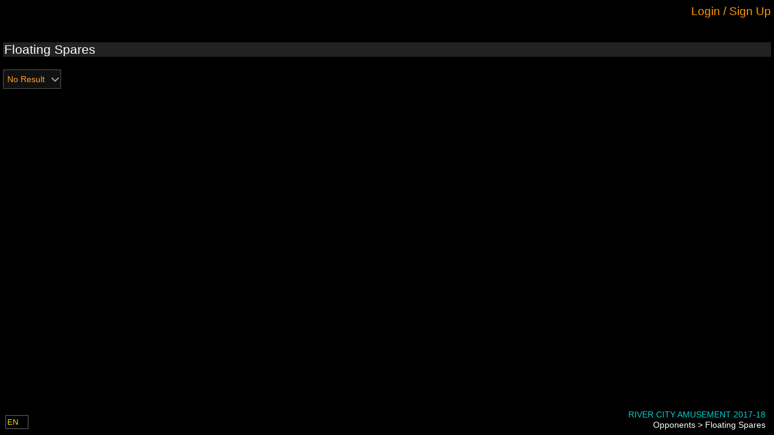

--- FILE ---
content_type: text/css
request_url: https://manager.compusport.us/bundles/css/teamplayerlist.min.css?v=VHtkIu2JamWUZ8rcH3Ga7mYJYhqsjrlY4bHMYQrheDk
body_size: 2976
content:
#Cards,.Team{position:relative}.DropDownParams,.Person,.Team{float:left}.Player .PlayerName,.Player .Stat{white-space:nowrap;position:absolute}.DropDownParams .CSInput .Label{text-align:left}#Cards{clear:both}#FloatingSpareTitle{font-size:1.3em;margin-bottom:1em;background-color:#222;padding:.1em}@media only screen and (max-width:420px){.DropDownContainer{height:1.7em}}.Team{border:1px solid #555;width:300px;font-size:.9em;height:175px;background-color:#111;margin:5px}.Team .TeamDetails,.Team .TeamImg,.TeamContainer{position:absolute;top:5px}.TeamContainer{left:5px;right:5px;bottom:5px;background-color:#000}.Team .TeamImg{width:60px;left:5px;border:1px solid #555;background-color:#444;cursor:pointer}.Team .TeamDetails{left:70px;right:5px;bottom:5px;background-color:#222}.Team .TeamName{font-weight:700;color:#b6ff00;background-color:#111;height:33px;width:220px;display:table-cell;vertical-align:middle;text-align:center}.Players{margin-top:5px}.Players .Player{cursor:pointer;position:relative;height:15px;line-height:15px}.Team .SeeMore{margin-left:25px;color:#ff0;cursor:pointer}.Player .Grade{position:absolute;left:5px;font-weight:700;color:#0f0}.Player .PlayerName{overflow:hidden;left:20px;right:40px;font-size:.8em}.Player .Stat{right:3px;color:#09abd7;width:35px;overflow:hidden;text-overflow:ellipsis}.Players.Remain{display:none;background-color:#222;border:1px solid #666;position:relative;padding-top:10px;padding-bottom:10px;z-index:1}#EntityPopup{white-space:normal;font-size:.9em;position:relative;width:14em;border-radius:5px;background-color:#010101}#EntityNames .DisplayName{color:#fff;font-weight:700}#EntityNames .ExtId{color:#F3EB29}#EntityNames .OperatorName{margin-top:1em;color:#0ff;font-weight:700}#EntityInfos{margin-left:5px}#EntityFlags{overflow:hidden;display:table;margin:auto}#EntityFlags .ComeFrom{color:#DAFF00;font-size:1em;margin-top:1em;text-align:center}#EntityFlags .Flag{margin:.5em;width:5em}#EntityPicture{display:block;width:11em;margin:auto auto 10px}.Person{border:1px solid #555;width:280px;font-size:.9em;position:relative;height:140px;background-color:#111;margin:5px}.PersonContainer{position:absolute;top:5px;left:5px;right:5px;bottom:5px;background-color:#000}.PersonContainer .Stat{font-size:1.5em;width:100%;text-align:center;margin-top:.2em}.Person .PersonImg{position:absolute;width:80px;top:5px;left:5px;border:1px solid #555;background-color:#444;cursor:pointer}.Person .PersonImg:hover{background-color:#fff}.Person .PersonDetails{position:absolute;top:5px;left:90px;right:5px;bottom:5px;background-color:#222}.Person .PersonName{font-weight:700;color:#b6ff00;background-color:#111;height:33px;width:200px;display:table-cell;vertical-align:middle;text-align:center}.Person .PersonOperator{position:absolute;color:#09abd7}.Person .PersonPhone{margin-top:1em;color:#0ff;font-weight:700;text-align:center}#TreeViewDivisions{line-height:30px}.Team .TeamImg:hover{background-color:#fff}.Players .Player:hover{background-color:#fff;color:#000}.Players .Player:hover .Grade{color:#006202}
/*# sourceMappingURL=teamplayerlist.min.css.map */


--- FILE ---
content_type: text/javascript
request_url: https://manager.compusport.us/bundles/js/user.min.js?v=S2syjAsi-LzCnsCBOR6fynUDP50W-uhXC_yeo-3LaVw
body_size: 3590
content:
var CS;window.GUID_565b1ca9_4599_4044_b4e5_bd9df2e74d11={getGuid:function(){return"565b1ca9-4599-4044-b4e5-bd9df2e74d11"}},function(e){e.User=class{User(){}static CheckIfAnythingToDo(s){e.UserHangfireTasks.CheckIfAnyTasks(s),e.UserDisclaimer.CheckIfAnyDisclaimer(s)}}}(CS||(CS={})),window.GUID_9a62f123_2082_420a_8e6e_1a9f777c066a={getGuid:function(){return"9a62f123-2082-420a-8e6e-1a9f777c066a"}},function(e){class s{static CheckIfAnyDisclaimer(e){if(e.getResponseHeader("userdisclaimertoshow")){$("#user-disclaimer-container").data("context").ShowDisclaimer()}}ShowDisclaimer(){if(window.self!==window.top)return;let e=null,s=this;$("#CurrentOperator").length>0&&(null!=(t=$("#CurrentOperator").control())&&(e=t.GetSelectedItemValue("id")));let a=null;var t;$("#SelectedAssociationId").length>0&&(null!=(t=$("#SelectedAssociationId").control())&&(a=t.GetSelectedItemValue("value")));null==a&&$("#AssociationId").length>0&&(a=$("#AssociationId").val());let r={operatorId:e,assocId:a,associationId:a};CompuSport.Ajax.Get("/Global/GetUserDisclaimer/"+CSParameters.SportEventId,r,(function(e){s.fillContent(e)}))}handleBehavior(){let e=this;$("#user-disclaimer-container").hasClass("show")&&e.ShowDisclaimer()}fillContent(e){if(e){let s=this,a=$("#user-disclaimer-container");a.empty(),a.append(e),a.on("click","button",(function(){s.updateDisclaimer($(this))})),a.slideDown()}}updateDisclaimer(e){let s=$("#user-disclaimer"),a={userRowId:s.data("userrowid"),operatorId:s.data("operatorid"),associationDisclaimerSeasonId:s.data("associationdisclaimerseasonid"),status:e.data("value")};CompuSport.Ajax.Post("/Global/UpdateUserDisclaimer",a,(function(e){$("#user-disclaimer-container").slideUp()}))}}e.UserDisclaimer=s;let a=new s;$("#user-disclaimer-container").data("context",a),a.handleBehavior()}(CS||(CS={})),window.GUID_07e78079_4f17_4ecf_8e47_dbb72596e669={getGuid:function(){return"07e78079-4f17-4ecf-8e47-dbb72596e669"}},function(e){class s{constructor(){this.hangfireTimeout=null}static CheckIfAnyTasks(s){let a=s.getResponseHeader("userhangfiretaskaction"),t=s.getResponseHeader("userhangfiretaskrefreshneeded");if(a&&(e.body?e.body.trigger("UserHangfireTaskDismissed",a):CompuSport.DOM.body.trigger("UserHangfireTaskDismissed",a)),t){$("#user-hangfire-tasks-container").data("context").RefreshTasks()}}RefreshTasks(){if(window.self!==window.top)return;let e=this;CompuSport.Ajax.Get(CSParameters.RUrl+"Global/GetUserHangfireTasks",{},(function(s,a){e.replaceContent(s);let t=a.getResponseHeader("userhangfiretaskautodismiss");if(t){let s=$("#LoggedUserRowId").val();CompuSport.Ajax.Post("/Global/DismissUserHangfireTask",{userRowId:s,hangfireId:t},(s=>{e.replaceContent(s)}))}}))}handleBehavior(){let e=this,s=$("#user-hangfire-tasks");if(s.hasClass("needrefresh"))return s.removeClass("needrefresh"),void e.RefreshTasks();s.length>0&&s.offon("click.hangfire",".task",(function(){let s=$(this),a=s.data("userrowid"),t=s.data("hangfireid"),r="True"==s.data("inprogress");a&&t&&!r&&CompuSport.Ajax.Post("/Global/DismissUserHangfireTask",{userRowId:a,hangfireId:t},(s=>{e.replaceContent(s)}))}))}replaceContent(e){let s=this,a=$("#user-hangfire-tasks"),t=!1;if(a.length>0){let s=$(e);a[0].innerHTML=s[0].innerHTML,t=s.hasClass("needrefresh"),a.is(":visible")||$("#user-hangfire-tasks").slideDown()}else $("#user-hangfire-tasks-container").append(e),$("#user-hangfire-tasks").slideDown(),t=$("#user-hangfire-tasks").hasClass("needrefresh");s.handleBehavior(),t&&(clearTimeout(s.hangfireTimeout),s.hangfireTimeout=setTimeout((()=>{s.RefreshTasks()}),3e3))}}e.UserHangfireTasks=s;let a=new s;$("#user-hangfire-tasks-container").data("context",a),a.handleBehavior()}(CS||(CS={}));
//# sourceMappingURL=user.min.js.map


--- FILE ---
content_type: text/javascript
request_url: https://manager.compusport.us/js/Views/MasterPage/Script/GeneralScripts/GeneralScripts.js
body_size: 875
content:
(function() { window.GUID_cf55aecc_1385_45ef_803b_457bfd9d9402 = { getGuid: function() { return "cf55aecc-1385-45ef-803b-457bfd9d9402"; } }; })();
var GeneralScripts;
(function (GeneralScripts) {
    //var CS = CS || {}; /*Necessaire pour cs.base.js et plus*/
    //Ici, je detecte si les images SVG sont supportées et j'ajoute la class SVG au HTML
    if (document.implementation.hasFeature("http://www.w3.org/TR/SVG11/feature#Image", "1.1")) {
        document.documentElement.className += " svg";
    }
    console.log('clarity : ' + window.clarity + '    ' + document.getElementById('LoggedUserRowId'));
    if (window.clarity && document.getElementById('LoggedUserRowId')) {
        window.clarity("identify", document.getElementById('LoggedUserRowId').value);
        console.log('clarity user set');
        //upgrade all clarity sessions for now
        window.clarity("upgrade", 'initial release');
    }
})(GeneralScripts || (GeneralScripts = {}));

//# sourceMappingURL=GeneralScripts.js.map


--- FILE ---
content_type: text/javascript
request_url: https://manager.compusport.us/bundles/js/compusport_ui.min.js?v=eceDyBEfsRz4wNqUH2LyL9bmYql7V0XrYrK-Zx5f-as
body_size: 937
content:
var CompuSport;window.GUID_2f908f8a_9f7c_4891_8cf8_aa01a1751333={getGuid:function(){return"2f908f8a-9f7c-4891-8cf8-aa01a1751333"}},function(n){!function(n){n.Blinker=class{constructor(n){this.alreadyBlinking=!1,this.elementToBlink=n,this.elementToBlink.addClass("notransition"),this.originalParameter=n.css(["color","backgroundColor","opacity"])}BlinkElement(n,i,e){this.alreadyBlinking||(this.blinkParameter=null==i?{css:{opacity:.25},duration:400}:i,this.blinkParameterOffSet=null==e?{css:{opacity:1},duration:400}:e,this._blinkElement(n))}_blinkElement(n){let i=this;if(0==n)return i.alreadyBlinking=!1,this.elementToBlink.removeClass("notransition"),void i.elementToBlink.animate(i.originalParameter,i.blinkParameter.duration);i.alreadyBlinking=!0,i.elementToBlink.animate(i.blinkParameter.css,i.blinkParameter.duration,"linear",(function(){i.elementToBlink.animate(i.blinkParameterOffSet.css,i.blinkParameterOffSet.duration,(function(){i._blinkElement(n-1)}))}))}}}(n.UI||(n.UI={}))}(CompuSport||(CompuSport={}));
//# sourceMappingURL=compusport_ui.min.js.map


--- FILE ---
content_type: text/javascript
request_url: https://manager.compusport.us/bundles/js/cs.min.js?v=-sDAJK8Kl-YKg0yUEjII8WAYxzsKQPzkMQOP00qCIf4
body_size: 132328
content:
var CS,CS,CS,CS,CS,CS,CS,CS,CS;window.GUID_3def57ec_412d_4fc4_9344_100c6fe6ef54={getGuid:function(){return"3def57ec-412d-4fc4-9344-100c6fe6ef54"}},function(e){class t{static get Instance(){return t.instance||(t.instance=new t),t.instance}get ConnectionId(){var e;return null===(e=this.connection)||void 0===e?void 0:e.connectionId}constructor(){this.startCallbacks=[],this.SignalRStartedEvent="signalrstarted",this.Logging=!1;this.reconnectAttemptTimer=null,this.connection=(new signalR.HubConnectionBuilder).withUrl("/signalr").configureLogging(this.Logging?signalR.LogLevel.Information:signalR.LogLevel.None).withAutomaticReconnect().build(),this.connection.onreconnecting((e=>{this.Logging&&console.log("SignalR reconnecting",e)})),this.connection.onreconnected((e=>{this.Logging&&console.log("SignalR reconnected",e),$("body").trigger(this.SignalRStartedEvent,[!0])})),this.connection.onclose((e=>{this.Logging&&console.log("SignalR disconnected",e),this.tryManualReconnect()}))}tryManualReconnect(){let e=2e3;const t=()=>{this.connection.state===signalR.HubConnectionState.Disconnected&&this.connection.start().then((()=>{console.info("Manual reconnect succeeded"),$("body").trigger(this.SignalRStartedEvent,[!0])})).catch((n=>{console.warn("Manual reconnect failed",n),e=Math.min(1.5*e,15e3),setTimeout(t,e)}))};setTimeout(t,e)}StartConnection(e){this.Logging&&console.info("SignalR - StartConnection"),this.connection.state===signalR.HubConnectionState.Disconnected?this.connection.start().then((()=>{this.notifyCallers(e)})).catch((e=>{console.error(e)})):this.connection.state===signalR.HubConnectionState.Connected&&(clearInterval(this.reconnectAttemptTimer),this.notifyCallers(e))}notifyCallers(e,n=!1){e?e.call(t.Instance,n):(this.Logging&&console.info("SignalR - trigger all callbacks"),$("body").trigger(this.SignalRStartedEvent,[n]))}Start(e,t){$("body").off(this.SignalRStartedEvent+"."+e),t&&$("body").on(this.SignalRStartedEvent+"."+e,(function(e,...n){t.apply(this,n)})),this.StartConnection(t)}Stop(e,t,n){let a=this;this.Logging&&(console.info("SignalR - Stopping - "+e),t&&console.info("          and invoking "+t)),e&&$("body").off(this.SignalRStartedEvent+"."+e),t&&a.Invoke(t,null,n),this.connection&&this.connection.state===signalR.HubConnectionState.Connected&&this.connection.stop()}Invoke(e,t,...n){this.connection.state===signalR.HubConnectionState.Disconnected?this.StartConnection((()=>{this.connection.invoke(e,...n).then((e=>{null==t||t.call(this,e)})).catch((e=>{this.Logging&&console.error(e)}))})):this.connection.invoke(e,...n).then((e=>{null==t||t.call(this,e)})).catch((t=>{this.Logging&&console.error(e+" "+t)}))}Receive(e,t){this.connection&&(this.connection.off(e),this.connection.on(e,t))}}e.SignalRHelper=t}(CS||(CS={})),window.GUID_44122d1f_248c_47f2_a1a3_67566bc6680a={getGuid:function(){return"44122d1f-248c-47f2-a1a3-67566bc6680a"}},function(e){e.trigger=function(t,n){return e.body.trigger(t,n)},e.on=function(t,n,a){return void 0!==a?e.body.on(t,n,a):e.body.on(t,n)},e.off=function(t,n,a){return e.body.off(t,n,a)},e.FormReady=function(e){CompuSport.Controls.FormReadyArray.push(e)};e.Position=class{constructor(e,t){this.Left=e,this.Top=t,this.Right=0,this.Bottom=0}};e.Size=class{constructor(e,t){this.Width=e,this.Height=t}},e.body=$("body"),e.navLoadingIndicator=$("#NavLoadingIndicator"),e.masterBody=$("#MasterBody"),e.doc=$(document),e.win=$(window),e.docHtml=$("html"),e.formReadyArray=[];let t=$("input[name=__RequestVerificationToken]");e.GetHiddenAntiforgertyToken=function(){return t.clone()},e.CSRess=function(e){var t;const{french:n,english:a,spanish:i}=e;switch(null!==(t=null===CSParameters||void 0===CSParameters?void 0:CSParameters.Language)&&void 0!==t?t:"en"){case"fr":return n;case"es":return i;default:return a}};let n=0;function a(e,t){var n=$("#"+e),a=n.data("context");if(0==n.length&&(n=$('[name="'+e+'"]:checked')),n.length>0)if(null!=a&&null!=a.PrepareDataToSend)a.PrepareDataToSend(t);else if("checkbox"==n[0].type){let a=n[0].checked;t[e]=a}else{let a=n.val();t[e]=a}}e.body.on("click",".CSValidationSummaryErrors",(function(e){$(e.target).hasClass("CSValidationSummaryErrorsCloseButton")&&$(this).slideUp()})),e.win.on("beforeunload",(function(t){console.log("beforeunload"),e.navLoadingIndicator.show(),CompuSport.DOM.Navigating=!0,setTimeout((function(){e.navLoadingIndicator.hide(),CompuSport.DOM.Navigating=!1}),7e3)})),e.win.on("downloadfinished",(function(){console.log("downloadfinished"),setTimeout((function(){e.navLoadingIndicator.hide(),CompuSport.DOM.Navigating=!1}),1e3)})),e.navLoadingIndicator.show(),CompuSport.on("allscriptsloaded",(function(){$(".CSToolButton").on("keydown",(function(e){e.preventDefault()})),$.ajaxSettings.traditional=!0,e.RefreshBehaviorOfScript(document);$("#BusyIndicator");null!=$("#BusyIndicator")&&e.doc.ajaxStart((function(){$("#BusyIndicator").show()})).ajaxStop((function(){$("#BusyIndicator").hide()})).ajaxError((function(e,t,n){if("abort"==t.statusText||CompuSport.DOM.Navigating)return;let a=$("#CSError").is(":visible");if(null!=t.responseText&&""!=t.responseText&&!a){$("#CSErrorCloseBtn").off("click"),$("#CSErrorCloseBtn").on("click",(function(){$("#CSError").hide()}));var i=$("#CSErrorMessage");if(i.html(t.responseText),$(".AccesDenied",i).length>0)return void window.location.replace(CSParameters.RUrl+"Account/Login/"+CSParameters.SportEventId+"?returnUrl="+CSParameters.ReturnUrlEncoded);$("#CSError").show()}})),e.navLoadingIndicator.hide(),$("#ComboLanguage").on("change",(function(e){window.location.assign(decodeURIComponent($(this).val()))}))})),"undefined"!=typeof CSParameters&&$.ajaxSetup({data:{SportEventId:CSParameters.SportEventId,CSToken:$("#CSToken").val(),RequestVerificationToken:e.GetHiddenAntiforgertyToken().val()},cache:!1,beforeSend:function(e){e.setRequestHeader("X-Requested-With","XMLHttpRequest")}}),e.RefreshBehaviorOfScript=function(e){var t=$(":input[data-isfocus]",e).first();t.focus(),t.select(),$(".CSAccordion",e).accordion({heightStyle:"content"}),$(".CSColorPicker",e).CSColorPicker(),$(":input[data-autocompleteurl]",e).CSAutoComplete(),$("input[type=text], input[type=email], textarea",e).CSTextBox(),$("input:checkbox",e).CSCheckBox(),$("input:radio",e).CSRadio(),$("input[data-watermark]",e).CSWaterMark(),$(".CSInputNum",e).each((function(){$(this).ForceNumericOnly()})),$(".CSDropDown",e).CSDropDown(),$(".CSDatePicker",e).CSDatePicker(),$(".CSCalendarPicker",e).CSCalendarPicker(),$(".CSTimePicker",e).CSTimePicker(),$(".CSGridView",e).CSGridView(),$(".IsDisabled a").attr("tabindex","-1"),null!=e&&null!=e.length&&e.length>0&&"FORM"==e[0].tagName&&null!=CompuSport.Controls.FormReadyArray&&CompuSport.Controls.FormReadyArray.length>0&&$.each(CompuSport.Controls.FormReadyArray,(function(t,n){n.call(e,e[0].id)}));var n,a,i=$(".CSValidationSummaryErrors");if(i.length>0){var o=i.closest(".ui-dialog");o.length>0&&i.css("left",o.offset().left+"px"),i.draggable(),n=e,a=$(".ErrorMessage",n).closest(".ui-accordion-content"),$.each(a,(function(){n.find("[aria-controls ="+this.id+"]").addClass("AccordionError")}))}},e.LogAction=function(e,t){var n=CSParameters.BaseUrl+"Global/LogUserAction/"+CSParameters.SportEventId,a={};a.url=e,a.tags=t,CompuSport.Ajax.Post(n,a)},e.PrepareDataToSendGlobal=function(e){var t={};return null!=e.RefreshElementIds&&""!=e.RefreshElementIds[0]&&$.each(e.RefreshElementIds,(function(e,n){a(n,t)})),null!=e.BindElementIds&&""!=e.BindElementIds[0]&&$.each(e.BindElementIds,(function(e,n){a(n,t)})),t},e.ManageClickCount=function(e,t){var a="";switch(e.which){case 1:default:a="left";break;case 2:a="middle";break;case 3:a="right"}0==n&&setTimeout((function(){t.call(this,a,n),n=0}),350),n+=1},e.AutoSetScaleClass=function(e){e.removeClass("ScaleFullWidth").removeClass("ScaleFullHeight").removeClass("NotShowNow");var t=e.parent().data("autoscale"),n=e.parent(),a=(n.width(),n.height(),e.width()),i=e.height(),o="",l=n.width()/a,r=n.height()/i,s=!0;return 0==a?(s=!1,o="NotShowNow"):"None"==t||"ScaleFit"==t?o=l>r?"ScaleFullHeight":"ScaleFullWidth":"FullHeight"==t?o="ScaleFullHeight":"FullWidth"==t?o="ScaleFullWidth":"ScaleFill"==t&&(o=l<r?"ScaleFullHeight":"ScaleFullWidth"),e.addClass(o),s},e.AddSportEventIdToUrl=function(e){var t="";e.lastIndexOf("/")+1==e.length&&(e=e.substring(0,e.length-1));let n=parseInt(e.substring(e.lastIndexOf("/")+1,e.length),10);if(!isNaN(n))return e;if(null!=CSParameters&&null!=CSParameters.SportEventId){t="/"+CSParameters.SportEventId;var a=(e=(e="/"+e+"/").replaceAll("//","/")).lastIndexOf("/"),i=e.lastIndexOf("/",a-1),o=e.slice(i,e.length);return o=o.replaceAll("/",""),isNaN(parseInt(o,10))?e+=CSParameters.SportEventId:e=e.replace("/"+o+"/",t),e}return e},e.SetCalendarRegionalSettings=function(){$.datepicker.regional.fr={clearText:"Effacer",clearStatus:"",closeText:"Fermer",closeStatus:"Fermer sans modifier",prevText:"&lt;Préc",prevStatus:"Voir le mois précédent",nextText:"Suiv&gt;",nextStatus:"Voir le mois suivant",currentText:"Courant",currentStatus:"Voir le mois courant",monthNames:["Janvier","Février","Mars","Avril","Mai","Juin","Juillet","Août","Septembre","Octobre","Novembre","Décembre"],monthNamesShort:["Jan","Fév","Mar","Avr","Mai","Jun","Jul","Aoû","Sep","Oct","Nov","Déc"],monthStatus:"Voir un autre mois",yearStatus:"Voir un autre année",weekHeader:"Sm",weekStatus:"",dayNames:["Dimanche","Lundi","Mardi","Mercredi","Jeudi","Vendredi","Samedi"],dayNamesShort:["Dim","Lun","Mar","Mer","Jeu","Ven","Sam"],dayNamesMin:["Di","Lu","Ma","Me","Je","Ve","Sa"],dayStatus:"Utiliser DD comme premier jour de la semaine",dateStatus:"Choisir le DD, MM d",firstDay:0,initStatus:"Choisir la date",isRTL:!1},$.datepicker.regional.fi={closeText:"Sulje",prevText:"&laquo;Edellinen",nextText:"Seuraava&raquo;",currentText:"T&auml;n&auml;&auml;n",monthNames:["Tammikuu","Helmikuu","Maaliskuu","Huhtikuu","Toukokuu","Kes&auml;kuu","Hein&auml;kuu","Elokuu","Syyskuu","Lokakuu","Marraskuu","Joulukuu"],monthNamesShort:["Tammi","Helmi","Maalis","Huhti","Touko","Kes&auml;","Hein&auml;","Elo","Syys","Loka","Marras","Joulu"],dayNamesShort:["Su","Ma","Ti","Ke","To","Pe","Su"],dayNames:["Sunnuntai","Maanantai","Tiistai","Keskiviikko","Torstai","Perjantai","Lauantai"],dayNamesMin:["Su","Ma","Ti","Ke","To","Pe","La"],weekHeader:"Vk",dateFormat:"dd.mm.yy",firstDay:1,isRTL:!1,showMonthAfterYear:!1,yearSuffix:""},$.datepicker.regional.es={dateFormat:"yy-mm-dd",monthNames:["Enero","Febrero","Marzo","Abril","Mayo","Junio","Julio","Agosto","Septiembre","Octubre","Noviembre","Diciembre"],monthNamesShort:["Ene","Feb","Mar","Abr","May","Jun","Jul","Ago","Sep","Oct","Nov","Dic"],dayNames:["Domingo","Lunes","Martes","Miercoles","Jueves","Viernes","Sabado"],dayNamesShort:["Dom","Lun","Mar","Mie","Jue","Vie","Sab"],dayNamesMin:["Do","Lu","Ma","Mc","Ju","Vi","Sa"],clearText:"Borrar",clearStatus:"",closeText:"Cerrar",closeStatus:"Cerrar sin modificar",prevText:"&lt;Anterior",prevStatus:"Ver el mes anterior",nextText:"Siguiente&gt;",nextStatus:"Ver el siguiente mes",currentText:"Actual",currentStatus:"Ver el mes actual"},"undefined"!=typeof CSParameters&&null!=CSParameters&&"fr"==CSParameters.Language.toLowerCase()?($.datepicker.setDefaults($.datepicker.regional.fr),$.datepicker.setDefaults({dateFormat:"yy-mm-dd"})):"undefined"!=typeof CSParameters&&null!=CSParameters&&"fi"==CSParameters.Language?($.datepicker.setDefaults($.datepicker.regional.fi),$.datepicker.setDefaults({dateFormat:"dd.mm.yy"})):"undefined"!=typeof CSParameters&&null!=CSParameters&&"es"==CSParameters.Language?($.datepicker.setDefaults($.datepicker.regional.es),$.datepicker.setDefaults({dateFormat:"yy-mm-dd"})):$.datepicker.setDefaults($.datepicker.regional[""])},e.generateUUID=function(){return"xxxxxxxx-xxxx-4xxx-yxxx-xxxxxxxxxxxx".replace(/[xy]/g,(e=>{const t=16*Math.random()|0;return("x"===e?t:3&t|8).toString(16)}))}}(CS||(CS={})),window.GUID_55e6f237_552e_49a5_b3c9_a104e0e74141={getGuid:function(){return"55e6f237-552e-49a5-b3c9-a104e0e74141"}},window.GUID_e0bb3afa_60df_4ed5_85f9_f840103a00a0={getGuid:function(){return"e0bb3afa-60df-4ed5-85f9-f840103a00a0"}},function(e){let t=null;e.ShowPrintDialog=function(n){if(null!=t&&t.length>0){t[0].src=n}else{t=$('<iframe id="AutoPrintDialogPdf" style="display:none;"></iframe>');let a=t[0];a.src=n,a.onload=function(){setTimeout((function(){a.focus(),a.contentWindow.print()}),1)},e.body.append(t)}}}(CS||(CS={})),window.GUID_74185ba5_acfd_46ef_bb11_06c13dc90702={getGuid:function(){return"74185ba5-acfd-46ef-bb11-06c13dc90702"}},function(CS){class AutoComplete{PrepareDataToSend(e){e[this.HiddenValue[0].id]=this.HiddenValue.val()}constructor(e,t,n){this.SearchTimeoutIndex=null,this.ScanHelper=new CS.ScanEntryHelper,this.FreezedElementScrollWhenOpen=null,this.HideElementWhenOpen=null,this.IdChanged=!1,this.AlreadyActivated=!1,this.DoNothingOnEnterKey=!1,this.FirstClick=!0,this.SelectionChange=null,this.SelectedElement=null,this.ItemCount=0,this.bypassStayOpen=!1,this.stayOpen=!1,this.uiDiscovery(e,t,n),this.bindEvent(e)}uiDiscovery(e,t,n){this.AutoComplete=e,this.WaterMark=this.AutoComplete.data("watermark"),this.AutoCompleteId=e[0].id,this.KeepValueOnLostFocus=this.AutoComplete.data("keepvalueonlostfocus"),this.AddedElementAtIndex0=this.AutoComplete.data("addedelementatindex0"),this.stayOpen=this.AutoComplete.data("stayopen"),this.HiddenValue=$(':input[data-autocompleteidof="'+this.AutoCompleteId+'"]');let a=this;a.HiddenValue.data("context",a),a.AutoComplete.data("context",a),$(e[0]).CSWaterMark(t,n),this.LastHiddenValue=this.HiddenValue.val(),this.Url=e.data("autocompleteurl"),this.Layout=e.data("autocompletelayout"),this.LayoutItems=this.ExtractElementNamesInLayout(),null!=e.data("refreshelementids")&&(this.RefreshElementIds=e.data("refreshelementids").split(","))}bindEvent(e){let t=this;return this.ScanHelper.Scan=function(e){clearTimeout(t.SearchTimeoutIndex),t.HiddenValue.trigger("Scanned",t)},$(e).on("keydown.autocomplete",(function(e){var n=window.event?e.keyCode:e.which;if(1==t.DoNothingOnEnterKey&&13==n)return e.preventDefault(),!1;""!=t.Url&&(0==t.AlreadyActivated&&t.ActivateAutocomplete(),t.AutoComplete.hasClass("watermark")&&t.AutoComplete.removeClass("watermark")),t.ScanHelper.GrabInput(n)})).on("keyup.autocomplete",(function(e){var n=window.event?e.keyCode:e.which;if(0==t.DoNothingOnEnterKey&&13==n&&!t.ScanHelper.IsScanned&&t.AlreadyActivated){var a=$(t.AutoComplete).val();t.HiddenValue.trigger("EnterKey",a)}})),$(e).on("blur.autocomplete",(function(e){t.bypassStayOpen=!0,t.FirstClick=!0,t.RefreshWaterMark(!1)})).on("mouseup.autocomplete",(function(e){1==t.FirstClick&&this.select(),t.FirstClick=!1})).on("focus.autocomplete",(function(e){t.RefreshWaterMark(!0),t.bypassStayOpen=!1})),t.RefreshWaterMark(!1),t}val(e,t){let n=this;return null!=e&&null!=t?(n.HiddenValue.val(e),n.AutoComplete.val(t),n.HiddenValue.val()):n.HiddenValue.val()}Close(){$("#"+this.AutoCompleteId+"List").hide()}HasResult(){return this.ItemCount>0}Prepare(){}ActivateAutocomplete(){var me=this;if(0==this.AlreadyActivated){var autoCompleteList=null;$(me.AutoComplete).autocomplete({source:function(e,t){var n=CS.PrepareDataToSendGlobal(me);n.term=e.term,n.actualValue=me.HiddenValue.val(),CompuSport.Ajax.Get(me.Url,n,(function(e){if(me.ItemCount=e.length,0==e.length||""==e){var n=JSRess.NoResultFound,a="NoResult",i="||NoResult||";null!=me.AddedElementAtIndex0&&""!=me.AddedElementAtIndex0&&(n=me.AddedElementAtIndex0,a="AddedElementAtIndex0",i="||AddedElementAtIndex0||"),(e=[]).push({label:n,value:i,customClass:a})}else if(null!=me.AddedElementAtIndex0&&""!=me.AddedElementAtIndex0){let t={label:me.AddedElementAtIndex0,value:"||AddedElementAtIndex0||",customClass:"AddedElementAtIndex0"};e.splice(0,0,t)}var o=$(e);o.hasClass("ByPassAutoCompleteDropDown")?me.HiddenValue.trigger("AutoCompleteBypassed",o):t($.map(e,(function(e){return{label:e.label,value:e}})))}))},open:function(e,t){null!=me.FreezedElementScrollWhenOpen&&me.FreezedElementScrollWhenOpen.addClass("OverflowHidden"),null!=me.HideElementWhenOpen&&me.HideElementWhenOpen.hide(),autoCompleteList.css("max-height",CS.body.height()-me.AutoComplete.height()-me.AutoComplete.offset().top)},close:function(e,t){if(console.log("close"),null!=me.FreezedElementScrollWhenOpen&&me.FreezedElementScrollWhenOpen.removeClass("OverflowHidden"),null!=me.HideElementWhenOpen&&(console.log("test"),me.HideElementWhenOpen.show()),me.stayOpen&&!me.bypassStayOpen)return me.AutoComplete.autocomplete("search",me.beforeSelectionText),!1;me.bypassStayOpen=!1},minLength:3,select:function(e,t){""!=me.AutoComplete.val()&&(me.beforeSelectionText=me.AutoComplete.val()),me.UpdateSelection(t),e.preventDefault()},focus:function(e,t){return!1},change:function(e,t){null!=me.HiddenValue&&""!=me.HiddenValue.val()&&""!=me.AutoComplete.val()||me.ClearValue(),e.preventDefault()}}).data("ui-autocomplete")._renderItem=function(ul,item){console.log("autocomplete renderitem");var actualItem=item;0==me.IdChanged&&(ul[0].id=me.AutoCompleteId.replace(".","_")+"List",me.IdChanged=!0);var li=$("<li>"),anchor=$("<a>");anchor.appendTo(li);var divContainer=$('<div class="AutoCompleteItem">');divContainer.appendTo(anchor);let layout=eval($(me.Layout));if(layout.appendTo(divContainer),void 0!==actualItem.value.customClass&&divContainer.addClass(actualItem.value.customClass),void 0!==actualItem.value.isActive){var isActiveValue=actualItem.value.isActive;0==isActiveValue&&divContainer.addClass("translucent")}return $.each(me.LayoutItems,(function(index,value){var it=$("."+value,anchor),itemValue=eval("actualItem.value."+value);"IMG"==it[0].tagName?null!=itemValue&&"/cdn/app/images/default-player-v2.jpg"!=itemValue&&"/cdn/app/images/default-team-v2.jpg"!=itemValue?(it[0].src=itemValue,it.attr("data-tooltip","")):it.hide():it.append(itemValue)})),li.appendTo(ul),li},autoCompleteList=me.AutoComplete.autocomplete("widget"),autoCompleteList.detach().appendTo(CS.body)}this.AlreadyActivated=!0}ForceValue(e,t){var n={item:{label:t,value:{value:{},id:e}}};this.UpdateSelection(n)}UpdateSelection(e){var t=this;if(t.LastText=t.AutoComplete.val(),null!=e&&e.item&&"||AddedElementAtIndex0||"==e.item.value.value)return t.HiddenValue.trigger("AddedElementAtIndex0Click",t),void(t.ScanHelper.IsScanned=!0);null!=e&&e.item&&"||NoResult||"!=e.item.value.value?(t.SelectedItem=e.item,t.AutoComplete.val(e.item.label),t.HiddenValue.val()!=e.item.value.id.toString()&&(t.HiddenValue.val(e.item.value.id),t.SelectedElement=e.item.value)):"False"==t.KeepValueOnLostFocus&&(t.SelectedItem=null,t.AutoComplete.val(""),t.SelectedElement=null,null!=t.HiddenValue&&""!=t.HiddenValue.val()&&t.HiddenValue.val(null)),null==e?t.LastHiddenValue!=t.HiddenValue.val()&&(t.LastHiddenValue=t.HiddenValue.val(),null!=t.SelectionChange&&t.SelectionChange.call(t),t.HiddenValue.trigger("CSChange",t),t.HiddenValue.trigger("change",t)):(t.LastHiddenValue=t.HiddenValue.val(),null!=t.SelectionChange&&t.SelectionChange.call(t),t.HiddenValue.trigger("CSChange",t),t.HiddenValue.trigger("change",t)),this.RefreshWaterMark(!1)}ClearValue(){this.ItemCount=0,this.UpdateSelection(null),this.AutoComplete.is(":focus")&&this.AutoComplete.select()}RefreshWaterMark(e){e?this.AutoComplete.val()==this.WaterMark&&this.AutoComplete.hasClass("watermark")&&(this.AutoComplete.removeClass("watermark"),this.AutoComplete.val("")):""!=this.AutoComplete.val()&&this.AutoComplete.val()!=this.WaterMark||this.AutoComplete.is(":focus")?this.AutoComplete.val()==this.WaterMark&&this.AutoComplete.hasClass("watermark")||this.AutoComplete.removeClass("watermark"):(this.AutoComplete.val(this.WaterMark),this.HiddenValue.val(null),this.AutoComplete.addClass("watermark"))}ExtractElementNamesInLayout(){var e=$(this.Layout).find("*"),t=[];return $.each(e,(function(){""!=this.className&&t.push(this.className)})),t}}CS.AutoComplete=AutoComplete}(CS||(CS={})),window.GUID_b13aac7a_4814_4b51_8cbd_189bfc5d65f7={getGuid:function(){return"b13aac7a-4814-4b51-8cbd-189bfc5d65f7"}},function(e){e.SetCalendarRegionalSettings();e.Calendar=class{constructor(e,t){this.SelectionChange=null,this.isCalendarPicker=t,this.uiDiscovery(e),this.bindEvent()}uiDiscovery(e){this.isCalendarPicker?this.yearRange=void 0:this.yearRange="-100:+5",this.InputBox=e,this.InputBox.data("context",this),this.DatePickerId=e[0].id,this.CSDatePicker=e.datepicker({changeMonth:!0,changeYear:!0,numberOfMonths:1,yearRange:this.yearRange,beforeShowDay:function(e){if("undefined"!=typeof ScheduledDates&&null!=ScheduledDates){var t=e.getFullYear(),n=e.getMonth()+1,a=e.getDate();1==n.toString().length&&(n="0"+n),1==a.toString().length&&(a="0"+a);var i=t+"-"+n+"-"+a;return-1!=$.inArray(i,ScheduledDates)?[!0,"HighlightedDayDatePicker","Available"]:[!0,"NotHighlightedDayDatePicker","unAvailable"]}return[!0,"NotHighlightedDayDatePicker","unAvailable"]},showButtonPanel:!this.isCalendarPicker}),this.isCalendarPicker&&(this.defaultStartDate=this.InputBox.data("selecteddate"),this.CSDatePicker.datepicker("setDate",this.defaultStartDate)),this.ActualSelectedDate=this.CSDatePicker.datepicker("getDate")}bindEvent(){let e=this;this.InputBox.on("keyup",(function(t){13==t.keyCode&&e.InputBox.trigger("blur")})).on("change",(function(){let t=e.CSDatePicker.datepicker("getDate");if(null!=t&&(null==e.ActualSelectedDate||t.toString()!=e.ActualSelectedDate.toString())||e.isCalendarPicker){if(null!=e.ActualSelectedDate){var n=e.ActualSelectedDate.getFullYear()-t.getFullYear(),a=e.ActualSelectedDate.getMonth()-t.getMonth(),i=e.ActualSelectedDate.getDate()-t.getDate();e.OffsetYear=n,e.OffsetMonth=a,e.OffsetDay=i}else e.OffsetYear=0,e.OffsetMonth=0,e.OffsetDay=0;e.ActualSelectedDate=t,null!=e.SelectionChange&&e.SelectionChange.call(e),e.InputBox.trigger("CSChange",e),e.isCalendarPicker||$(".DummyInput").focus()}}))}val(e){if(null==e)return this.InputBox.val();this.InputBox.datepicker("setDate",e),this.InputBox.trigger("change")}}}(CS||(CS={})),window.GUID_487f27c5_b2a7_4ebe_bb84_1ab03b798fc7={getGuid:function(){return"487f27c5-b2a7-4ebe-bb84-1ab03b798fc7"}},function(e){class t extends e.Calendar{constructor(e){super(e,!0)}}e.CalendarPicker=t}(CS||(CS={})),window.GUID_689b771f_1f32_42a2_9798_c221a689b941={getGuid:function(){return"689b771f-1f32-42a2-9798-c221a689b941"}},function(e){e.CheckBox=class{constructor(e){this.SelectionChange=null;let t=$(e);t.hasClass("handled")||t.hasClass("mud-switch-input")?this.NotImplemented=!0:1!=t.data("binded")&&(t.data("binded",!0),this.CheckPart=t[0],this.CheckBoxId=this.CheckPart.id,this.CheckBox=e,this.CheckBox.data("context",this),$(this.CheckPart).hasClass("MultiEditCheckBox")||($(this.CheckPart).wrap($("<div>")),this.DivContainer=$(this.CheckPart).parent(),this.DivContainer.addClass("CSCheckBoxDiv"),this.SetEvents(),1==this.CheckPart.checked?this.DivContainer.addClass("CSCheckBoxDivChecked"):this.DivContainer.removeClass("CSCheckBoxDivChecked"),t.hasClass("ThirdState")&&this.DivContainer.addClass("ThirdState"),t.trigger("loaded",this)))}val(e){return null!=e?($(this.CheckPart).prop("checked",e),$(this.CheckPart).trigger("change"),this.CheckPart.checked):this.CheckPart.checked}SetStyle(){}SetEvents(){let e=this;$(this.DivContainer).off("click"),$(this.DivContainer).on("click",(function(t){1==e.CheckPart.checked?($(this).removeClass("CSCheckBoxDivChecked"),$(e.CheckPart).prop("checked",!1)):$(e.CheckPart).prop("checked",!0),$(e.CheckPart).trigger("change")})),$(this.CheckPart).off("change"),$(this.CheckPart).on("change",(function(){1==e.CheckPart.checked?$(e.DivContainer).addClass("CSCheckBoxDivChecked"):$(e.DivContainer).removeClass("CSCheckBoxDivChecked"),null!=e.SelectionChange&&e.SelectionChange.call(e),e.CheckBox.trigger("CSChange",e)}))}}}(CS||(CS={})),window.GUID_1ea133d5_a658_4d37_9d69_a10d13071a2e={getGuid:function(){return"1ea133d5-a658-4d37-9d69-a10d13071a2e"}},function(e){e.CheckBoxV2=class{constructor(e,t){this.OnValChanged=function(){var e=this;e.Val()?e.Image.length>0?(e.Image.show(),e.Image[0].src=e.BaseImgUrl+e.CheckedImg):(e.ColorMode.removeClass(e.Colors[1]),e.ColorMode.addClass(e.Colors[0])):e.Image.length>0?""!=e.UncheckedImg?e.Image[0].src=e.BaseImgUrl+e.UncheckedImg:e.Image.hide():(e.ColorMode.removeClass(e.Colors[0]),e.ColorMode.addClass(e.Colors[1])),$(e.CheckBox).trigger("change",e)},this.CheckBox=e,this.DontBindEvents=t;let n=!1;if(n=this.CheckBox.hasClass("IsReadOnly"),!n){if(this.HiddenVal=$("input[type=hidden]",this.CheckBox),this.Image=$("img",this.CheckBox),this.ColorMode=$(".ColorMode",this.CheckBox),this.Image.length>0){var a=this.Image.data("images").split(",");this.BaseImgUrl=a[0],this.CheckedImg=a[1],this.UncheckedImg=a[2],this.ThirdStateImg=a[3]}else{var i=this.ColorMode.data("colors");this.Colors=i.split(",")}this.DontBindEvents||this.PrepareEvents()}}PrepareOnChange(){}Val(e){var t=this;if(void 0===e)return"true"==t.HiddenVal.val().toLowerCase();t.HiddenVal.val(e),t.OnValChanged()}PrepareEvents(){var e=this;e.CheckBox.on("click",(function(t){t.PrepareEvents();var n=!e.Val();e.Val(n)}))}}}(CS||(CS={})),window.GUID_8f0a8220_43ae_41ad_a180_f51090adcb06={getGuid:function(){return"8f0a8220-43ae-41ad-a180-f51090adcb06"}},function(e){e.ColorPicker=class{constructor(e){this.SelectionChange=null,this.Input=e,this.ColorPickerId=this.Input[0].id,this.HiddenColorMap=$(".HiddenColorMap",this.Input),this.HiddenColorMapValue=this.HiddenColorMap.val(),this.CreatePopup(),this.BeforeChangeValue="",this.Prepare()}val(e){if(null==e)return this.Input.val();this.Input.removeClass(),this.Input.addClass("CSColorPicker"),0==e?this.Input.addClass("transparent"):this.Input.addClass("BFC"+e),this.Input.val(e),this.HiddenColorMap.val(e),this.HiddenColorMapValue=e,null!=this.SelectionChange&&this.SelectionChange.call(this),this.Input.trigger("CSChange",this)}CreatePopup(){var t=this;null!=t.Popup&&t.Popup.length>0&&t.Popup.off("click");var n="ColorPopup"+t.ColorPickerId,a=$("#"+n);a.length>0&&a.remove();var i=$('<div id="'+n+'">'),o="";o='<div class="CSColorPickerPopup">';for(var l="",r=1;r<72;r++)l="",r==this.HiddenColorMapValue&&(l=" SelectedColor"),o+="<div data-colormap='"+r+"' class='BFC"+r+l+"'>A</div>";0==this.HiddenColorMapValue&&(l=" SelectedColor"),o+="<div data-colormap='0' class='TransparentBlock"+l+"'>A</div>",o+="<a data-colormap='0' class='ClearColor'>"+JSRess.ClearColor+"</a>",o+="</div>",i.append(o),i.appendTo(e.body),t.Popup=$(".CSColorPickerPopup",i),t.Popup.on("click",(function(){t.Input.trigger("blur")}))}Prepare(){var t=this;t.Popup.on("mousedown","div",(function(e){$(".BFC"+t.HiddenColorMapValue,t.Popup).removeClass("SelectedColor"),$(".TransparentBlock",t.Popup).removeClass("SelectedColor");var n=$(e.target).data("colormap");$(".BFC"+n,t.Popup).addClass("SelectedColor"),"0"==n&&$(".TransparentBlock",t.Popup).addClass("SelectedColor"),t.val(n)})),t.Popup.on("mousedown","a",(function(e){$(".TransparentBlock",t.Popup).removeClass("SelectedColor"),$(".BFC"+t.HiddenColorMapValue,t.Popup).removeClass("SelectedColor");var n=$(e.target).data("colormap");$(".BFC"+n,t.Popup).addClass("SelectedColor"),"0"==n&&$(".TransparentBlock",t.Popup).addClass("SelectedColor"),t.val(n)})),t.Input.on("click",(function(n){t.Popup.css("left",n.clientX+"px"),t.Popup.css("top",n.clientY+"px"),t.Popup.slideDown(150,(function(){var n={container:t.Popup};e.trigger("colorpicker.shown",n)}))})).on("blur",(function(e){Menu.preventHideMenu||t.Popup.slideUp(150,(function(){}))})).on("keydown",(function(e){e.preventDefault()})),CompuSport.DOM.body.on("hidecolorpicker",(function(e,n){null!=n&&n==t||t.Popup.slideUp(150,(function(){}))})),CompuSport.DOM.body.off("mousedown.colorpicker"),CompuSport.DOM.body.on("mousedown.colorpicker",(function(e){0==$(e.target).closest(".CSColorPickerPopup").length&&CompuSport.DOM.body.trigger("hidecolorpicker")}))}RGBToHex(e){if(e.indexOf("#")>-1)return e;function t(e){return("0"+parseInt(e,10).toString(16)).slice(-2)}return"#"+t((e=e.match(/^rgb\((\d+),\s*(\d+),\s*(\d+)\)$/))[1])+t(e[2])+t(e[3])}}}(CS||(CS={})),window.GUID_8a090122_4644_4c40_a9be_85a42e80dc6b={getGuid:function(){return"8a090122-4644-4c40-a9be-85a42e80dc6b"}},window.GUID_f154c1b2_2dff_4d53_b6ae_aeb8f74f6c90={getGuid:function(){return"f154c1b2-2dff-4d53-b6ae-aeb8f74f6c90"}};let cookieName="CompuSportCookie";function GetCookieElement(e,t){let n=$.cookie(cookieName);if(void 0===n)return;null==t&&(t=JSON.parse(n));let a=null;return null!=t&&($.each(t,(function(t,n){n.SportEventId==e&&(a=n)})),null!=a)?a:{SportEventId:e,Values:""}}function GetCookieValue(e,t,n){if(t=t+"."+CSParameters.Language,null==n&&(n=GetCookieElement(e)),null==n)return null;let a=n.Values.indexOf("<"+t+">")+("<"+t+">").length,i=n.Values.indexOf("</"+t+">");return i>-1?n.Values.slice(a,i):null}function SetCookieValue(e,t,n){t=t+"."+CSParameters.Language;let a=[],i=$.cookie(cookieName),o={SportEventId:void 0,Values:void 0};if(void 0!==i){a=JSON.parse(i),o=GetCookieElement(e,a);var l=GetCookieValue(e,t.replace("."+CSParameters.Language,""),o),r="<"+t+">"+l+"</"+t+">",s="<"+t+">"+n+"</"+t+">";o.Values.indexOf(r)>-1?o.Values=o.Values.replace(r,s):o.Values+=s}let d=[],c=!1;null!=a&&a.length>0&&$.each(a,(function(t,n){n.SportEventId==e?(d.push(o),c=!0):d.push(n)})),c||(o={SportEventId:void 0,Values:void 0},o.SportEventId=e,o.Values="<"+t+">"+n+"</"+t+">",d.push(o)),$.removeCookie(cookieName),$.cookie(cookieName,JSON.stringify(d),{expires:365,path:"/"})}var CS,CS,CS,CS,CS,CS,CS;function FillDropDownFromJson(e,t,n){var a;(e.empty(),t.length>0)&&($(t).each((function(){(this.Selected&&null==n||n==this.Value)&&(a=this.Value),e.append($("<option/>",{value:this.Value}).html(this.Text))})),null==a&&(a=$(t).first()[0].Value),null!=a?e.val(a):e.val(""))}function SetBehaviorOfEditColumns(){$("#TemplateId").on("change",(function(e){var t=$(this).val(),n=$("#GridViewId").val(),a=$("#ControllerName").val(),i={gridViewId:n,templateId:t,eventType:$("#EventType").val()};CompuSport.Ajax.Get(CSParameters.RUrl+a+"/GridViewEditColumnsList/"+CSParameters.SportEventId,i,(function(e){$("#ColumnsList").html(e),SetBehaviorOfList()}))})),SetBehaviorOfList()}function SetBehaviorOfList(){var e=$(".EditableColumn");UpdateArrayOfColumns(e),$("#EditableColumnList").sortable({update:function(t,n){ChangeOrderOfGridViewColumnDrag(e.length),UpdateArrayOfColumns(e)},axis:"y",items:"> li:gt(0)",handle:".FieldName",cursor:"move",containment:"parent",scroll:!0});var t=null;$(".EditableColumn .FieldName").on("mousedown",(function(n){$(".FieldName",e).removeClass("IsSelected"),$(this).addClass("IsSelected"),t=$(this).parent()})),$(".EditableColumn .CheckBoxHeaderIsVisible").on("mousedown",(function(t){var n=$(this);n.toggleClass("IsVisible"),n.parent().data("visibility",n.hasClass("IsVisible")),UpdateArrayOfColumns(e)})),$(".EditableColumnAll .CheckBoxHeaderIsVisible").on("mousedown",(function(t){var n=$(this);n.toggleClass("IsVisible"),$.each(e,(function(){n.hasClass("IsVisible")?($(".CheckBoxHeaderIsVisible",this).addClass("IsVisible"),$(this).data("visibility",!0)):($(".CheckBoxHeaderIsVisible",this).removeClass("IsVisible"),$(this).data("visibility",!1))})),UpdateArrayOfColumns(e)})),$("#BtnColumnOrderDown").off("mousedown"),$("#BtnColumnOrderDown").on("mousedown",(function(n){ChangeOrderOfGridViewColumn(t,!1,e.length),UpdateArrayOfColumns(e)})),$("#BtnColumnOrderUp").off("mousedown"),$("#BtnColumnOrderUp").on("mousedown",(function(n){ChangeOrderOfGridViewColumn(t,!0,e.length),UpdateArrayOfColumns(e)})),$("#FieldSearch").on("keyup",(function(){let e=$("#FieldSearch").val();$(".EditableColumn").each(((t,n)=>{const a=$(n);$(n).data("displaytext").toLowerCase().includes(e.toLowerCase())?a.show():a.hide()}))}))}function ChangeOrderOfGridViewColumn(e,t,n){if(null!=e){var a=null;if(t){if((a=$(e).prev()).hasClass("EditableColumnAll"))return;e.after(a)}else a=$(e).next(),e.before(a);var i=parseInt(e.data("order"),10),o=parseInt(a.data("order"),10);isNaN(o)||(e.data("order",o),a.data("order",i))}}function ChangeOrderOfGridViewColumnDrag(e){for(var t=$(".EditableColumn"),n=0;n<e;n++)$(t[n]).data("order",n)}function UpdateArrayOfColumns(e){var t="";$.each(e,(function(e,n){var a=$(this),i=a.data("fieldname"),o=a.data("size"),l=a.data("order"),r=a.data("visibility");t+=i+":"+l+":"+o+":"+r+";"})),$("#CSColsDefinitions").val(t)}function getAge(e,t){var n=t;null==n&&(n=new Date);var a=new Date(e),i=n.getFullYear()-a.getFullYear();return(n.getMonth()<a.getMonth()||n.getMonth()==a.getMonth()&&n.getDay()<=a.getDay())&&i--,i}function SelectElementContents(e){requestAnimationFrame((function(){var t=document.createRange();t.selectNodeContents(e[0]);var n=window.getSelection();n.removeAllRanges(),n.addRange(t)}))}window.GUID_736eacaa_3e4a_4a32_9e3f_94d917dff6e3={getGuid:function(){return"736eacaa-3e4a-4a32-9e3f-94d917dff6e3"}},function(e){class t extends e.Calendar{constructor(e){super(e,!1)}ShowCalendar(){this.CSDatePicker.datepicker("show")}}e.DatePicker=t}(CS||(CS={})),window.GUID_f6a4f666_3b52_414d_b788_4e37a818203c={getGuid:function(){return"f6a4f666-3b52-414d-b788-4e37a818203c"}},function(e){var t,n,a=document.attachEvent,i=!1,o=e.fn.resize;if(e.fn.resize=function(e){return this.each((function(){this==window?o.call(jQuery(this),e):window.addResizeListener(this,e)}))},e.fn.removeResize=function(e){return this.each((function(){window.removeResizeListener(this,e)}))},!a){var l=(n=window.requestAnimationFrame||window.mozRequestAnimationFrame||window.webkitRequestAnimationFrame||function(e){return window.setTimeout(e,20)},function(e){return n(e)}),r=(t=window.cancelAnimationFrame||window.mozCancelAnimationFrame||window.webkitCancelAnimationFrame||window.clearTimeout,function(e){return t(e)});function s(e){var t=e.__resizeTriggers__,n=t.firstElementChild,a=t.lastElementChild,i=n.firstElementChild;a.scrollLeft=a.scrollWidth,a.scrollTop=a.scrollHeight,i.style.width=n.offsetWidth+1+"px",i.style.height=n.offsetHeight+1+"px",n.scrollLeft=n.scrollWidth,n.scrollTop=n.scrollHeight}function d(e){var t=this;s(this),this.__resizeRAF__&&r(this.__resizeRAF__),this.__resizeRAF__=l((function(){(function(e){return e.offsetWidth!=e.__resizeLast__.width||e.offsetHeight!=e.__resizeLast__.height})(t)&&(t.__resizeLast__.width=t.offsetWidth,t.__resizeLast__.height=t.offsetHeight,t.__resizeListeners__.forEach((function(n){n.call(t,e)})))}))}var c=!1,u="",h="animationstart",p="Webkit Moz O ms".split(" "),f="webkitAnimationStart animationstart oAnimationStart MSAnimationStart".split(" "),C="",g=document.createElement("fakeelement");if(void 0!==g.style.animationName&&(c=!0),!1===c)for(var m=0;m<p.length;m++)if(void 0!==g.style[p[m]+"AnimationName"]){(C=p[m])+"Animation",u="-"+C.toLowerCase()+"-",h=f[m],c=!0;break}var v="resizeanim",S="@"+u+"keyframes "+v+" { from { opacity: 0; } to { opacity: 0; } } ",w=u+"animation: 1ms "+v+"; "}window.addResizeListener=function(e,t){a?e.attachEvent("onresize",t):(e.__resizeTriggers__||("static"==getComputedStyle(e).position&&(e.style.position="relative"),function(){if(!i){var e=(S||"")+".resize-triggers { "+(w||"")+'visibility: hidden; opacity: 0; } .resize-triggers, .resize-triggers > div, .contract-trigger:before { content: " "; display: block; position: absolute; top: 0; left: 0; height: 100%; width: 100%; overflow: hidden; } .resize-triggers > div { background: #eee; overflow: auto; } .contract-trigger:before { width: 200%; height: 200%; }',t=document.head||document.getElementsByTagName("head")[0],n=document.createElement("style");n.type="text/css",n.styleSheet?n.styleSheet.cssText=e:n.appendChild(document.createTextNode(e)),t.appendChild(n),i=!0}}(),e.__resizeLast__={},e.__resizeListeners__=[],(e.__resizeTriggers__=document.createElement("div")).className="resize-triggers",e.__resizeTriggers__.innerHTML='<div class="expand-trigger"><div></div></div><div class="contract-trigger"></div>',e.appendChild(e.__resizeTriggers__),s(e),e.addEventListener("scroll",d,!0),h&&e.__resizeTriggers__.addEventListener(h,(function(t){t.animationName==v&&s(e)}))),e.__resizeListeners__.push(t))},window.removeResizeListener=function(e,t){a?e.detachEvent("onresize",t):(e.__resizeListeners__.splice(e.__resizeListeners__.indexOf(t),1),e.__resizeListeners__.length||(e.removeEventListener("scroll",d),e.__resizeTriggers__=!e.removeChild(e.__resizeTriggers__)))}}(jQuery),window.GUID_85ffa517_0c9b_4931_be03_d261e1bd8fac={getGuid:function(){return"85ffa517-0c9b-4931-be03-d261e1bd8fac"}},function(e){e.DropDown=class{constructor(t){this.ForcedSelectedValue=null,this.Refresh=function(){var t=this,n=e.PrepareDataToSendGlobal(t);CompuSport.Ajax.Get(t.RefreshUrl,n,(function(e){null!=e&&(FillDropDownFromJson(t.DropDown,e,t.ForcedSelectedValue),t.DropDown.trigger("change"),t.ForcedSelectedValue=null)}))}}val(e,t){return null!=e?(this.DropDown.val(e),t||this.DropDown.trigger("change"),this.DropDown.val()):this.DropDown.val()}ChangeStyle(){var t=this,n=$("<div>",{width:this.DropDown.outerWidth(),height:this.DropDown.outerHeight(),class:"tzSelect",html:'<div class="selectBox"><div class="TextSelection"></div><div class="ArrowSelection"></div></div>'}),a=$("option",this.DropDown),i=n.find(".selectBox"),o=$("<ul>",{class:"dropDown"}),l=this.DropDown.val();$.each(a,(function(e,n){var a=$(n);a.val()==l&&$(".TextSelection",i).html(a.text());var r=$(this).data("htmlcontent");null==r&&(r=$(this).text());var s=$("<li>",{html:r});s.data("optiontext",a.text()),s.data("optionvalue",a.val()),s.on("click",(function(){return $(".TextSelection",i).html(a.text()),t.DropDown.val($(this).data("optionvalue")),t.DropDown.trigger("change"),o.trigger("hide"),!1})),o.append(s)})),n.append(o.hide()),this.DropDown.hide().after(n),o.on("show",(function(){if($(".ui-dialog-content").css("overflow","visible"),o.is(":animated"))return!1;i.addClass("expanded"),o.slideDown()})).on("hide",(function(){if(o.is(":animated"))return!1;i.removeClass("expanded"),o.slideUp(),$(".ui-dialog-content").css("overflow","auto")})).on("toggle",(function(){i.hasClass("expanded")?o.trigger("hide"):o.trigger("show")})),i.on("click",(function(){return o.trigger("toggle"),!1})),e.doc.on("click.dropdown",(function(){o.trigger("hide")}))}PrepareOnChange(){var e=this;e.DropDown.off("change."+e.DropDownId),e.DropDown.on("change."+e.DropDownId,(function(){if(CSParameters.IsConnected&&"True"==e.KeepDropDownState){var t={keyName:e.DropDownId,value:e.DropDown.val()};CompuSport.Ajax.Post(CSParameters.ControllerUrl+"SaveUserData/"+CSParameters.SportEventId,t,(function(e){}))}null!=e.SelectionChange&&e.SelectionChange.call(e),e.DropDown.trigger("CSChange",e),e.LastSelectedText=$("option:selected",e.DropDown).text(),e.LastSelectedValue=e.val()}))}BindToRefreshElements(){var e=this,t=e.RefreshElementIds.length-1;$.each(e.RefreshElementIds,(function(n,a){if(!String.isNullOrEmpty(a)){var i=$("#"+a);if(0==i.length&&(i=$('[name="'+a+'"]')),i.length>0){var o="change."+e.DropDownId;n==t&&(i.off(o),i.on(o,(function(t){e.Refresh()})))}}}))}}}(CS||(CS={})),window.GUID_69898157_ec22_4dcb_b4f5_85f4cc56a97e={getGuid:function(){return"69898157-ec22-4dcb-b4f5-85f4cc56a97e"}},function(e){e.DropDownCheckboxes=class{PrepareDataToSend(e){e[this.DropDownCheckboxesId.replace("Container","")]=this.HiddenValue.val()}constructor(e){this.SelectionChange=null,this.Container=e,this.HiddenValue=$("input[type=hidden]",this.Container),this.Container.data("context",this),this.HiddenValue.data("context",this),this.RefreshElementIds=this.HiddenValue.data("refreshelementids").split(","),this.RefreshUrl=this.HiddenValue.data("refreshurl"),null!=this.RefreshUrl&&""!=this.RefreshUrl&&(this.RefreshUrl+=CSParameters.SportEventId),this.DropDownCheckboxesId=this.Container[0].id,this.Prepare()}val(e){}Prepare(){let t=this;t.BindToRefreshElements();let n=$(".CSDropDownCheckboxesValues",t.Container),a=$(".CSDropDownChkItem",n);e.body.off("mouseup."+t.DropDownCheckboxesId),e.body.on("mouseup."+t.DropDownCheckboxesId,(function(e){n.is(":visible")&&n.slideUp(250)})),n.off("CSChange."+t.DropDownCheckboxesId),n.on("CSChange."+t.DropDownCheckboxesId,(function(e){if(t.blockChange)return;let n="",i="";t.HiddenValue.val(""),t.replacateCurrentCheckedValues($(e.target),a),a.each((function(e,t){var a=$("input",t);if(a[0].checked){var o=$("label",t).text();n+=o+", ",i+=a.data("val")+","}})),""!=n&&(n=n.substring(0,n.length-2)),""!=i&&t.HiddenValue.val(i.substr(0,i.length-1)),$(".SelectedValuesText",t.Container).text(n),t.HiddenValue.trigger("change",t)})),t.Container.off("mouseup."+t.DropDownCheckboxesId),t.Container.on("mouseup."+t.DropDownCheckboxesId,(function(a){(a.stopPropagation(),n.is(":visible"))?n.slideUp(250):(n.css("max-height",e.body.height()-t.Container.height()-t.Container.offset().top-50),n.css("min-width",t.Container.width()),$(".CSDropDownCheckboxesValues",e.body).slideUp(250),n.slideDown(250))})),n.off("mouseup."+t.DropDownCheckboxesId),n.on("mouseup."+t.DropDownCheckboxesId,(function(e){e.stopPropagation()}))}BindToRefreshElements(){var e=this;e.RefreshElementIds.length;null!=e.RefreshElementIds&&""!=e.RefreshElementIds[0]&&$.each(e.RefreshElementIds,(function(t,n){var a=$("#"+n);0==a.length&&(a=$('[name="'+n+'"]'));var i="change."+e.DropDownCheckboxesId;a.off(i),a.on(i,(function(){e.RefreshData()}))}))}replacateCurrentCheckedValues(e,t){this.blockChange=!0;let n=e.data("val"),a=e.attr("id"),i=e.data("context").val(),o=t.filter(((e,t)=>{let i=$(t).find("input");return i.attr("id")!=a&&i.data("val")==n}));o.length>0&&$.each(o,(function(e,t){$(t).find("input").data("context").val(i)})),this.blockChange=!1}ClearSelectedValues(){let e=$(".CSDropDownCheckboxesValues",this.Container),t=$(".CSDropDownChkItem .CSCheckBoxDivChecked",e);$.each(t,(function(e,t){$(t).find("input").data("context").val(!1)}))}RefreshData(){var t=e.PrepareDataToSendGlobal(this);CompuSport.Ajax.Get(this.RefreshUrl,t,(function(e){}))}}}(CS||(CS={})),window.GUID_3c001203_2e93_48b6_8b75_3f6d69311c83={getGuid:function(){return"3c001203-2e93-48b6-8b75-3f6d69311c83"}},function(e){e.DropDownV2=class{constructor(t){this.LastKeyTimer=null,this.TempSelElement=null,this.isReadOnly=!1,this.PrepareOnChange=function(){},this.Text=function(){var e=this;return null!=e.DisplayedValue&&e.DisplayedValue.length>0?e.DisplayedValue[0].innerHTML.replaceAll("<br>","").replaceAll("&nbsp;",""):""},this.Val=function(){return this.HiddenVal.val()},this.Refresh=function(){},this.OnElementClicked=function(e){this.SelectElementTemp(e)},this.OpenElementsList=function(){var t=this,n=!1;if(IsDefined(typeof document.LastDropDownOpened)&&document.LastDropDownOpened.Id!=t.Id&&(document.LastDropDownOpened.CloseElementsList(!0),n=!0),0!=n||!t.Elements.is(":visible")){t.ElementsValues.removeClass("IsSelected");var a=t.FindSelectedElementInList();null!=a&&(a.addClass("IsSelected"),t.TempSelElement=a,t.SelectedElementBeforeOpen=a),document.LastDropDownOpened=t,e.body.off("keyup."+t.Id),e.body.off("keydown."+t.Id),t.DisplayedValue.off("keydown."+t.Id);var i=new e.LayoutElement(t.DropDown),o=!1,l=new e.LayoutElement(e.body),r="down";l&&i.Top>l.VMiddle&&(r="up"),"down"==r?""!=t.ExtendedContainer.html()&&t.ExtendedContainer.css({left:i.Left+"px",top:i.Bottom+"px",bottom:"auto"}):"up"==r&&""!=t.ExtendedContainer.html()&&t.ExtendedContainer.css({left:i.Left+"px",top:"auto",bottom:l.Bottom-i.Top+"px"});t.ExtendedContainer.slideDown(50,(function(){""!=t.ExtendedContainer.html()?CompuSport.Layout.PositionTargetRefToSourceAndWindows(t.ExtendedContainer,t.Elements):CompuSport.Layout.PositionTargetRefToSourceAndWindows(t.DropDown,t.Elements),t.DisplayedValue.on("keydown."+t.Id,(function(e){13==e.keyCode?(e.preventDefault(),t.DisplayedValue.trigger("blur")):t.OpenElementsList()})),$(t.DropDown).trigger("beforeopen",t),t.ExtendedContainer.off("click"),t.ExtendedContainer.on("click",(function(){t.CloseElementsList(),$(t.DropDown).trigger("extendclick",t)})),t.DropDown.addClass("IsOpened"),t.Elements.slideDown(250,(function(){e.on("keydown."+t.Id,(function(e){var n=t.TempSelElement;if(13==e.keyCode)t.SelectElement(n),t.CloseElementsList(),e.preventDefault(),o=!0;else if(27==e.keyCode)t.SelectElement(t.SelectedElementBeforeOpen),t.CloseElementsList(),o=!0;else if(38==e.keyCode){if(null!=n){var a=n.prevAll().not(".IsFiltered").first();null!=a&&a.length>0&&(t.SelectElementTemp(a),e.preventDefault())}else t.SelectElementTemp($(t.ElementsValues[0])),e.preventDefault();o=!0}else if(40==e.keyCode){if(null!=n){var i=n.nextAll().not(".IsFiltered").first();null!=i&&i.length>0&&(t.SelectElementTemp(i),e.preventDefault())}else t.SelectElementTemp($(t.ElementsValues[0])),e.preventDefault();o=!0}})).on("keyup."+t.Id,(function(e){o?o=!1:(clearTimeout(t.LastKeyTimer),t.LastKeyTimer=setTimeout((function(){var n=$(e.target).val().replaceAll("<br>","").replaceAll("&nbsp;","").toLowerCase();n=n.trim();for(var a=!0,i=0;i<t.ElementsCount;i++){var o=t.ElementsValues[i],l=$(o);""==n||o.innerHTML.toLowerCase().indexOf(n)>-1||l.data("val").toString().toLowerCase().indexOf(n)>-1?(l.removeClass("IsFiltered"),a&&(t.SelectElementTemp(l),a=!1)):l.addClass("IsFiltered")}}),250))})).on("mousedown."+t.Id,(function(e){var n=$(e.target);if(!n.hasClass("DisplayedValue")&&!n.hasClass("CSDropDownElements")){if(n.hasClass("DEle"))e.preventDefault(),t.OnElementClicked(n),t.SelectElement(t.TempSelElement);else if(n.hasClass("ExtendedContainer")||n.closest(".ExtendedContainer").length>0)return;t.CloseElementsList()}}))}))}))}},this.CloseElementsList=function(t){var n=this,a=50;null!=t&&(a=0),n.ExtendedContainer.slideUp(a),n.Elements.slideUp(a),e.off("keydown."+n.Id),e.off("keyup."+n.Id),e.off("mousedown."+n.Id),n.ElementsValues.removeClass("IsFiltered"),n.CancelSelectionIfNecessary(),n.DropDown.removeClass("IsOpened")},this.SelectElement=function(e){var t=this;if(null!=e){t.ElementsValues.removeClass("IsSelected");var n=e[0].id.replace("EId","");t.HiddenVal.val()!=n&&(t.HiddenVal.val(n),t.DisplayedValue.html(e.data("val")),$(t.DropDown).trigger("change",t))}},this.CancelSelectionIfNecessary=function(){var e=this.FindSelectedElementInList();null!=e&&this.DisplayedValue.html(e.data("val"))},this.FindSelectedElementInList=function(){for(var e=this,t="EId"+e.HiddenVal.val(),n=e.ElementsValues.length,a=0;a<n;a++)if(t==e.ElementsValues[a].id)return $(e.ElementsValues[a]);return null},this.SelectElementTemp=function(e){var t=this;t.ElementsValues.removeClass("IsSelected"),t.TempSelElement=e,t.TempSelElement.addClass("IsSelected")},this.ReplacementElementsWithNewList=function(t){var n=$("<div>");n.append(t);var a=".EleKey"+this.ElementsKey,i=$(a,n).children(),o=e.body.children(a+".IsInBody");o.length>0&&o.children().remove(),o.append(i)},this.AppendElementToBody=function(t){var n=$(t).not(".IsInBody");if(n.length>0){var a=e.body.children(t+".IsInBody");return a.length>0&&a.remove(),n.detach().appendTo("body"),n.addClass("IsInBody"),n}return $(t)},this.uiDiscovery(t),this.isReadOnly||this.bindEvent()}uiDiscovery(e){if(this.Id=e[0].id,this.HiddenVal=$("input[type=hidden]",e),this.LastKeyTimer=null,this.TempSelElement=null,this.DropDown=e,this.ElementsKey=e.data("elementskey"),this.DropDown.data("context",this),this.isReadOnly=this.DropDown.hasClass("IsReadOnly"),this.isReadOnly)return;this.SelectedElementBeforeOpen=null,this.DisplayedValue=$(".DisplayedValue",this.DropDown),this.DisplayedValue.on("keyup change",(function(e){e.preventDefault(),e.stopPropagation()}));this.HiddenVal.val();this.Elements=this.AppendElementToBody(".EleKey"+this.ElementsKey),this.ExtendedContainer=this.AppendElementToBody(".ExtKey"+this.ElementsKey);let t=this.Elements.data("refcount");this.Elements.data("refcount",t+1),this.ElementsValues=this.Elements.children(".DEle"),this.ElementsCount=this.ElementsValues.length}bindEvent(){let t=this;this.DropDown.on("mousedown",(function(e){t.OpenElementsList()})),e.win.resize((function(){t.CloseElementsList()})),e.on("touchmove",(function(e){$(e.target).hasClass("DEle")||t.Elements.is(":visible")&&t.CloseElementsList()})),e.on("popup.closed.dropdownv2",(function(n,a){if(IsDefined(typeof this.DropDown)&&1==this.DropDown.closest(a.formDialog).length){var i=t.Elements.data("refcount");i<=1?(t.Elements.remove(),t.ExtendedContainer.remove()):t.Elements.data("refcount",i-1),e.off("popup.closed.dropdownv2")}}))}}}(CS||(CS={})),window.GUID_62dae5b1_cf02_40bd_9f24_d859add18ef0={getGuid:function(){return"62dae5b1-cf02-40bd-9f24-d859add18ef0"}},window.GUID_d082ee63_13e8_40f2_b31d_5079fe36005b={getGuid:function(){return"d082ee63-13e8-40f2-b31d-5079fe36005b"}},window.GUID_349eaff5_8eee_4599_9cd7_559a229c3ad6={getGuid:function(){return"349eaff5-8eee-4599-9cd7-559a229c3ad6"}},function(CS){class GridView extends CompuSport.Controls.Base.RefreshOnChange{constructor(e){super(),this.OverrideDeleteButton=null,this.OverrideAddButton=null,this.AddButtonCallback=null,this.OverrideEditButton=null,this.SelectionChange=null,this.ExtraDataReceived=null,this.ExtendPrepareData=null,this.ExtendPendingChanges=null,this.PreSave=null,this.Saved=null,this.Cancelled=null,this.IsV2=!1,this.RowsAdded=null,this.AppendTo=null,this.LastRefreshAjax=null,this.FormDialog=null,this.Refreshed=null,this.LastClickedRow=null,this.ExtraData=null,this.InResizeHeaderMode=!1,this.HeaderInResizeMode=null,this.LastFocusedCell=null,this.DisableDblClick=!1,this.GetDataObjectFromRefreshElementIds=function(){let e=this,t=CompuSport.Send.PrepareData(e),n={};return $.each(t,(function(e,t){n[e]=t.toString()})),e.IsV2&&(n.GridViewType=e.GridViewType,n.LoadParamsType=e.LoadParamsType),n},this.GetUIRows=function(){return $("tr:not(.GridRowNoResults)",this.GridViewBody)};let t=this;t.uiDiscovery(e),t.bindEvent(),t.ExtractElementIdsFromData(this.GridView),t.RefreshOnElementValueChange((()=>{t.RefreshGridData()})),t.updateSortIndicatorCells()}updateSortIndicatorCells(){const e=this.GridViewBody.find("td.CellDescending, td.CellAscending");e.length&&e.each(((e,t)=>{if($(t).hasClass("SortIndicatorCell"))return;const n=$(t).hasClass("CellAscending");$(t).addClass("SortIndicatorCell");const a=`icon-container-${CompuSport.GenerateRandomId()}`;$(t).prepend(`<div id="${a}" class="SortIndicatorContainer"></div>`);const i=n?JSRess.LowerValuesFirst_Ascending:JSRess.HigherValuesFirst_Descending;$(t).append(`<span class="SortIndicator">${i}</span>`),$(t).css("opacity","0");const o=$(`#${a}`);o.length&&(o.prepend(n?'<svg xmlns="http://www.w3.org/2000/svg" id="layer_1" enable-background="new 0 0 32 32" viewBox="0 0 32 32"><path d="m2.3037109 11.4589844c.194336.1884765.4453125.2822265.6962891.2822265.2607422 0 .5214844-.1015625.7177734-.3037109l2.1279907-2.1931152.0004272 15.9821777c0 .5527344.4477539 1 1 1s1-.4472656 1-1l-.0004271-15.9821777 2.1283569 2.1931152c.3852539.3964844 1.0180664.40625 1.4140625.0214844.3964844-.3847656.4057617-1.0175781.0214844-1.4140625l-3.8461914-3.9638672c-.0003052-.0003662-.0008545-.0004273-.0011597-.0007935-.1818237-.1880493-.4343262-.3068237-.7166138-.3068237s-.53479.1187744-.7166138.3068237c-.0003051.0003662-.0008544.0004273-.0011596.0007935l-3.8457031 3.9638672c-.3847657.3964843-.375 1.0292969.0214843 1.4140625z"/><path d="m26.8798828 12.9228516c0-.5527344-.4477539-1-1-1h-10.8515625c-.5522461 0-1 .4472656-1 1s.4477539 1 1 1h10.8515625c.5522461 0 1-.4472657 1-1z"/><path d="m23.7597656 19.0732422c0-.5527344-.4477539-1-1-1h-7.7314453c-.5522461 0-1 .4472656-1 1s.4477539 1 1 1h7.7314453c.5522461 0 1-.4472656 1-1z"/><path d="m15.0283203 24.2265625c-.5522461 0-1 .4472656-1 1s.4477539 1 1 1h4.6118164c.5522461 0 1-.4472656 1-1s-.4477539-1-1-1z"/><path d="m29 5.7734375h-13.9716797c-.5522461 0-1 .4472656-1 1s.4477539 1 1 1h13.9716797c.5522461 0 1-.4472656 1-1s-.4477539-1-1-1z"/></svg>':'<svg xmlns="http://www.w3.org/2000/svg" id="layer_1" enable-background="new 0 0 32 32" viewBox="0 0 32 32"><path d="m2.3037109 20.5410156c-.3964844.3847656-.40625 1.0175781-.0214844 1.4140625l3.8457031 3.9638672c.0002441.0002441.0006104.0003662.0008545.0006104.1817627.1881104.4343262.3070068.7169189.3070068s.5351562-.1188965.7169189-.3070068c.0002441-.0002441.0006104-.0003662.0008545-.0006104l3.8466797-3.9638672c.3847656-.3964844.375-1.0292969-.0214844-1.4140625s-1.0292969-.375-1.4140625.0214844l-2.1289062 2.1940308v-15.9830933c0-.5527344-.4472656-1-1-1s-1 .4472656-1 1v15.9827881l-2.1279296-2.1937256c-.3847656-.3964844-1.0175781-.40625-1.4140625-.0214844z"/><path d="m26.8798828 12.9228516c0-.5527344-.4472656-1-1-1h-10.8515625c-.5527344 0-1 .4472656-1 1s.4472656 1 1 1h10.8515625c.5527344 0 1-.4472657 1-1z"/><path d="m23.7597656 19.0732422c0-.5527344-.4472752-1-1-1h-7.7314453c-.5527344 0-1 .4472656-1 1s.4472656 1 1 1h7.7314453c.5527249 0 1-.4472656 1-1z"/><path d="m15.0283203 24.2265625c-.5527344 0-1 .4472656-1 1s.4472656 1 1 1h4.6113281c.5527344 0 1-.4472656 1-1s-.4472656-1-1-1z"/><path d="m29 5.7734375h-13.9716797c-.5527344 0-1 .4472656-1 1s.4472656 1 1 1h13.9716797c.5527344 0 1-.4472656 1-1s-.4472656-1-1-1z"/></svg>'),$(t).css("opacity","1"))}))}uiDiscovery(e){if(this.GridView=e,!this.GridView.hasClass("CSGridView"))return void alert("Hum, ton grid ce fait voler son Id par un autre element HTML");this.SelectedRows=$(".IsSelected",this.GridView),this.GridViewId=this.GridView[0].id,this.Id=this.GridViewId,this.GridTopMessages=$(".GridTopMessages",this.GridView),this.BtnSearch=$(".BtnSearch",this.GridView),this.BtnAdd=$(".BtnAdd",this.GridView),this.BtnEdit=$(".BtnEdit",this.GridView),this.BtnDelete=$(".BtnDelete",this.GridView),this.BtnCSV=$(".BtnCSV",this.GridView),this.BtnEditColumns=$(".BtnEditColumns",this.GridView),this.BtnRefresh=$(".BtnRefresh",this.GridView),this.BtnSave=$(".BtnSave",this.GridView),this.BtnCancel=$(".BtnCancel",this.GridView),this.BtnHeaderShowMoreColumns=$(".GridViewHeaderShowMore",this.GridView),this.IsEditable="CanSaveCancel"==this.GridView.data("editionmode")||"CannotSaveCancel"==this.GridView.data("editionmode"),this.IsEdited="True"==this.GridView.data("isedited"),this.GridViewPager=$("#"+this.GridViewId+"Pager",this.GridView),this.GridViewHead=$("#"+this.GridViewId+"THead",this.GridView),this.GridViewFixedHead=$(".GridViewDivFixedTHead",this.GridView),this.GridViewSearch=$(".GridViewSearch",this.GridView),this.TableContainer=$(".TableContainer",this.GridView),this.GridViewBody=$("."+this.GridViewId+"TBody",this.GridView),this.TotalSelectedRows=$("#"+this.GridViewId+"SelectedTotal",this.GridView),this.PagerTotal=$("#"+this.GridViewId+"PagerTotal",this.GridView),this.GridViewType=this.GridView.data("gridtype"),this.LoadParamsType=this.GridView.data("loadparamstype"),this.GridViewType&&(this.IsV2=!0),this.PagerTotal.length>0&&(this.TotalOfRowsCount=parseInt(this.PagerTotal[0].innerHTML,10)),this.Rows=this.GetUIRows(),"True"==$(".GridViewControls",this.GridView).data("multiselect")?this.MultiSelect=!0:this.MultiSelect=!1,"True"==$(".GridViewControls",this.GridView).data("reorder")?(this.Reorder=!0,this.ActivateReorder(),this.ColRefOrder=$("th.IsOrderRef",this.GridViewHead)):this.Reorder=!1;let t=CSParameters.SportEventId;this.BaseUrl=this.GridView.data("baseurl"),this.AutoHeight="True"==this.GridView.data("autoheight"),this.MinHeight=this.GridView.data("minheight"),this.IsV2?(this.AddUrl=this.BaseUrl+"GridViewAdd/"+t,this.DeleteUrl=this.BaseUrl+"GridViewDelete/"+t,this.EditUrl=this.BaseUrl+"GridViewEdit/"+t,this.CSVUrl=this.BaseUrl+"GridViewExport/"+t,this.UpdateUrl=this.BaseUrl+"GridViewUpdate/"+t,this.BtnEditColumnsUrl=this.BaseUrl+"GridViewEditColumns/"+t,this.BtnSaveUrl=this.BaseUrl+"GridViewSavePendingChanges/"+t,this.RefreshUrl=this.BaseUrl+"GridViewRefresh/"+t):(this.AddUrl=this.BaseUrl+"Add"+this.GridViewId+"/"+t,this.DeleteUrl=this.BaseUrl+"Delete"+this.GridViewId+"/"+t,this.EditUrl=this.BaseUrl+"Edit"+this.GridViewId+"/"+t,this.CSVUrl=this.BaseUrl+"CSV"+this.GridViewId+"/"+t,this.UpdateUrl=this.BaseUrl+"Update"+this.GridViewId+"/"+t,this.CheckBoxesUrl=this.BaseUrl+"CheckBoxes"+this.GridViewId+"/"+t,this.BtnEditColumnsUrl=this.BaseUrl+"GridViewEditColumns/"+t,this.BtnSaveUrl=this.BaseUrl+"SaveGridViewPendingChanges/"+t,this.RefreshUrl=this.BaseUrl+"Refresh"+this.GridViewId+"/"+t),this.RefAutoSize=this.GridView.data("refautosize"),this.Parameters=this.GridView.data("parameters"),this.RefreshIsEdited()}bindEvent(){let e=this;null!=CS.FormReady&&CS.FormReady((function(e){"GridViewEditColumnsForm"==e&&SetBehaviorOfEditColumns()})),e.GridView.data("context",e);let t=null;"CanSaveCancel"==this.GridView.data("editionmode")&&($(window).off("beforeunload.gridview"),$(window).on("beforeunload.gridview",(function(n){if(console.log("beforeunload gridview"),$("td.IsEdited",e.GridViewBody).length>0){"undefined"!=typeof Menu&&Menu.ShowHideMenu(!1),e.BtnSave.Blink(10,{css:{backgroundColor:"#0000ff",opacity:.25},duration:500},{css:{backgroundColor:"#fff",opacity:1},duration:500});let a=document.createElement("div");a.innerHTML=JSRess.PendingChangesWarning;let i=a.firstChild.nodeValue;return n.returnValue=i,t=window.setTimeout((function(){CompuSport.trigger("cancelbusyindicator")}),500),i}}))),this.PrepareHeadersEvents(),this.PrepareSearch(),this.PrepareContextMenu(),this.PrepareRowsEvents(),this.GridViewBody.attr("tabindex",99999),this.GridView.off("click"),this.TableContainer.off("scroll"),this.TableContainer.off("click"),this.BtnSearch.off("click"),this.BtnAdd.off("click"),this.BtnEdit.off("click"),this.BtnDelete.off("click"),this.BtnCSV.off("click"),this.BtnEditColumns.off("click"),this.BtnSave.off("click"),this.BtnCancel.off("click"),this.GridViewPager.off("change"),this.TableContainer.scrollTop(this.Parameters.ScrollTop),this.TableContainer.scrollLeft(this.Parameters.ScrollLeft),"undefined"!=typeof MasterPage&&null!=MasterPage.MasterSearch&&this.Parameters.AllowMasterSearch&&(MasterPage.MasterSearch.show(),MasterPage.MasterSearch.off("CSMasterSearch."+this.GridViewId),MasterPage.MasterSearch.on("CSMasterSearch."+this.GridViewId,(function(){e.RefreshGridData()}))),this.GridView.on("click",(function(t){null!=e.GridViewContextMenu&&e.GridViewContextMenu.hide()})),this.TableContainer.on("touchstart",(function(){}));var n=new CompuSport.CSRequestAnimationFrame;if(this.TableContainer.on("scroll",(function(){n.Request((function(){let t=e.TableContainer,n=t.scrollLeft(),a=t.scrollTop();if(e.Parameters.ScrollLeft=Math.round(n),e.Parameters.ScrollTop=Math.round(a),e.GridViewFixedHead.css("left",-e.Parameters.ScrollLeft),e.Parameters.IsFixedGroupHeaderRows){$(".GroupHeaderRow td > div",t).css("left",n)}}))})).on("touchmove",(function(){"IOS"==CSParameters.OS?n.Request((function(){let t=e.TableContainer,n=t.scrollLeft(),a=t.scrollTop();if(e.Parameters.ScrollLeft=Math.round(n),e.Parameters.ScrollTop=Math.round(a),e.GridViewFixedHead.css("left",-e.Parameters.ScrollLeft),e.Parameters.IsFixedGroupHeaderRows){$(".GroupHeaderRow td > div",t).css("left",n)}})):$(this).trigger("scroll")})).on("click",(function(t){1!=e.StopPropagationClick?e.ManageRowSelectionBehavior(t,null):e.StopPropagationClick=!1})),this.BtnSearch.on("click",(function(t){t.preventDefault(),e.GridViewSearch.is(":visible")?(e.TableContainer.removeClass("WithSearch"),$(".GridViewSearch",e.GridView).hide(),e.Parameters.SearchVisible=!1):(e.TableContainer.addClass("WithSearch"),$(".GridViewSearch",e.GridView).show(),e.Parameters.SearchVisible=!0)})),this.BtnAdd.on("click",(function(t){if(t.preventDefault(),null!=e.OverrideAddButton)e.OverrideAddButton.call(this),null!=e.AddButtonCallback&&e.AddButtonCallback.call(this,null);else{let t=new CompuSport.Controls.Popup,n=e.PrepareDataToSend(e);t.GetAndShow({PopupId:"AddGridViewPopup"+e.GridViewId,Url:e.AddUrl,AjaxCallType:CompuSport.Ajax.AjaxCallType.GET,Data:n}),t.OnPosted=function(t){e.UpdateRowsFromPost(t)},null!=e.AddButtonCallback&&e.AddButtonCallback.call(this,t)}})),this.BtnEdit.on("click",(function(t){t.preventDefault(),e.EditRows()})),CompuSport.on("change","input:radio[name=RadioExportFormat]",(function(){var e=$(".SeparatorContainer");"csv"==this.value?e.show():e.hide()})),this.BtnCSV.on("click",(function(t){t.preventDefault();let n=$.cookie("csvseparator");null==n&&(n=",");let a=new CompuSport.Controls.Popup;a.GetAndShow({PopupId:"ExportToExcel",Url:e.BaseUrl+"ListSeparatorInputBox/"+CSParameters.SportEventId,Data:{RadioExportFormat:"excel",DefaultCSVSeparator:n},AjaxCallType:CompuSport.Ajax.AjaxCallType.GET}),a.OnPosted=function(t){if(null!=t.csvseparator){$.removeCookie("csvseparator",{path:"/"}),$.cookie("csvseparator",t.csvseparator,{expires:365,path:"/"});let n=e.PrepareDataToSend(e);e.UpdateParameterColumnsInfos(),e.UpdateParameterQuerySearch(),null!=MasterPage.TxtMasterSearch?e.Parameters.MasterSearch=MasterPage.TxtMasterSearch.val():e.Parameters.MasterSearch="",e.Parameters.CSVSeparator=t.csvseparator,e.Parameters.RadioExportFormat=t.radioExportFormat,e.Parameters.ExportMode=!0,n.Parameters=JSON.stringify(e.Parameters),n.isPost=!0,CompuSport.Ajax.GetBlobPost(e.CSVUrl,n,(function(e){}))}}})),this.BtnDelete.on("click",(function(t){t.preventDefault(),e.SelectedRows.length>0&&(null!=e.OverrideDeleteButton?e.OverrideDeleteButton.call(e):CompuSport.Controls.Popup.ShowConfirmDialogV2("","<p>"+JSRess.AreYouSure+"</p>",(function(){let t=e.PrepareDataToSend(e);t.ids=e.GetSelectedRowIds(),""!=t.ids&&CompuSport.Ajax.Post(e.DeleteUrl,t,(function(t){e.UpdateRowsFromPost(t),e.GridViewBody.trigger("GridDeletedRows",e)}))})))})),this.BtnEditColumns.on("click",(function(t){t.preventDefault();let n=e.PrepareDataToSend(e),a=new CompuSport.Controls.Popup;a.GetAndShow({Url:e.BtnEditColumnsUrl,AjaxCallType:CompuSport.Ajax.AjaxCallType.POST,Data:n,PopupId:"GridViewEditColumnsForm"}),a.OnContentLoaded=function(){SetBehaviorOfEditColumns()},a.OnPosted=function(){e.RefreshGridData()}})),this.BtnHeaderShowMoreColumns.on("click",(function(){e.BtnEditColumns.trigger("click")})),this.BtnRefresh.on("click",(function(t){t.preventDefault(),e.RefreshGridData()})),this.BtnSave.on("click",(function(t){t.preventDefault(),e.PreSave&&!e.PreSave(this)||e.SaveGrid()})),this.BtnCancel.on("click",(function(t){t.preventDefault(),e.CancelAllChanges()})),this.GridViewPager.on("change",(function(){e.Parameters.PagerIndex=parseInt($(this).val()),e.RefreshGridData()})),this.GridView.on("contextmenu",(function(e){let t=$(e.target).text();null!=t&&null!=navigator.clipboard&&navigator.clipboard.writeText(t).then((function(){let e=$("<div style='position:fixed; bottom: 40px; left: 50%; color: black; background-color:white; padding: 20px;'>Text copied to clipboard</div>");$("body").append(e),e.show().delay(1e3).fadeOut(300,(()=>{e.remove()}))})),e.preventDefault()})),this.UpdateRowsCount(),null==this.GridView.data.IsLoaded)return this.GridView.data.IsLoaded=!0,CompuSport.on("popup.closed.gridview",(function(t,n){null!=n.formDialog?1==e.GridViewContextMenu.closest(n.formDialog).length&&e.GridViewContextMenu.remove():null!=n.Form&&1==e.GridViewContextMenu.closest(n.Form).length&&e.GridViewContextMenu.remove()})),e.RefreshHeight(),e}PrepareDataToSend(e){let t=CompuSport.Send.PrepareData(e);return e.IsV2?(t.GridViewType=e.GridViewType,t.LoadParamsType=e.LoadParamsType):t.gridViewId=e.GridViewId,null!=e.ExtendPrepareData&&e.ExtendPrepareData.call(this,t),t}PrepareContextMenu(){let e=this;e.GridViewContextMenu=$("<div>"),$(e.GridViewContextMenu).addClass("GridViewContextMenu");let t=$("body");$(this.GridViewContextMenu).appendTo(t),$(e.GridView).on("contextmenu","th.GridViewHeader",(function(t){let n=$(this),a=n.index(),i=$("td",e.Rows.first())[a],o=$(i).hasClass("Bool"),l=null!=e.ColRefOrder&&e.ColRefOrder.length>0&&e.ColRefOrder[0].cellIndex==a,r=!0;if((null==n||"True"==n.data("isreadonly")||$(i).hasClass("IsReadOnly"))&&(r=!1),o||l||r){let i=$(e.GridViewContextMenu);i.empty(),l?i.append('<p class="ContextMenuButton" id="ApplyTheActualOrderContextMenu">'+JSRess.ApplyTheActualOrder+"</p>"):o&&e.MultiSelect&&(i.append('<p class="ContextMenuButton" id="CheckAllContextMenu">'+JSRess.CheckAll+"</p>"),i.append('<p class="ContextMenuButton" id="UncheckAllContextMenu">'+JSRess.UncheckAll+"</p>"),i.append('<p class="ContextMenuButton" id="CheckAllSelectedContextMenu">'+JSRess.CheckAllSelected+"</p>"),i.append('<p class="ContextMenuButton" id="UncheckAllSelectedContextMenu">'+JSRess.UncheckAllSelected+"</p>")),!o&&r&&e.SelectedRows.length>=2&&i.append('<p class="ContextMenuButton" id="ApplyCustomValueContextMenu">'+JSRess.ApplyCustomValue+"</p>"),i.off("click",".ContextMenuButton"),i.on("click",".ContextMenuButton",(function(t,i){let o=null,l=null,r=null;if("CheckAllContextMenu"==this.id?(e.IsEditable||(l=e.GetRowIds()),o=e.Rows,r=!0):"UncheckAllContextMenu"==this.id?(e.IsEditable||(l=e.GetRowIds()),o=e.Rows,r=!1):"CheckAllSelectedContextMenu"==this.id?(e.IsEditable?o=e.SelectedRows:l=e.GetSelectedRowIds(),r=!0):"UncheckAllSelectedContextMenu"==this.id?(e.IsEditable?o=e.SelectedRows:l=e.GetSelectedRowIds(),r=!1):"ApplyCustomValueContextMenu"==this.id?(e.IsEditable?o=e.SelectedRows:l=e.GetSelectedRowIds(),e.ApplyCustomValue(a)):"ApplyTheActualOrderContextMenu"==this.id&&e.ApplyThisOrder(),null!=r){if(e.IsEditable){let t=n[0].cellIndex,a=n.data("propertyname");a=a.substring(1,a.length-1),$.each(o,(function(n,i){let o=$(i.cells[t]);"IsMultiSelected"!=a?e.CheckUnCheckCell(o,r):e.ChangeSelectionRow($(i),r,!1)}))}else{let t=n.data("propertyname");if(t=t.substring(1,t.length-1),"IsMultiSelected"!=t)e.CheckUnCheckValues(l,t,r);else{let t=n[0].cellIndex;$.each(o,(function(n,a){$(a.cells[t]);e.ChangeSelectionRow($(a),r,!1)}))}}e.UpdateRowsCount(),null!=e.SelectionChange&&e.SelectionChange.call(e)}e.GridViewContextMenu.hide()})),i.width()+t.clientX>CompuSport.DOM.win.width()?i.css("left",t.clientX-i.width()+"px"):i.css("left",t.clientX+"px"),i.height()+t.clientY>CompuSport.DOM.win.height()?i.css("top",t.clientY-i.height()+"px"):i.css("top",t.clientY+"px"),i.css("display","block")}t.preventDefault()}))}GetPendingChanges(){let e=this;e.ApplyChangeOfLastCell();for(var t=[],n=$("td.IsEdited",e.GridViewBody),a=n.length,i=0;i<a;i++){var o=n[i],l=$(o),r=e.FindHeaderOfCell(o).data("propertyname");r=r.substring(1,r.length-1);var s=e.GetIdFrom($(o).parent()),d=o.innerHTML.fixspecialchar();d.indexOf("<br>")>-1&&(d=d.replace("<br>","")),l.hasClass("Bool")&&(d=l.hasClass("Ckd")),t.push({EntityId:s,PropertyName:r,value:d}),e.ExtendPendingChanges&&e.ExtendPendingChanges(s,t)}return JSON.stringify(t)}PrepareSearch(){var e=this,t=$("td",e.GridViewHead);$.each(t,(function(t,n){var a=$("input",n);$(a).off("keydown"),$(a).on("keydown",(function(t){13==t.keyCode&&e.RefreshGridData()}))}))}PrepareHeadersEvents(){var e=this;$(e.GridViewFixedHead).off("click","th.GridViewHeader"),$(e.GridViewFixedHead).off("click","th .GridViewHeaderSort"),$(e.GridViewFixedHead).on("click","th.GridViewHeader",(function(t){if(t.target.className.indexOf("GridViewHeaderSort")>-1)t.preventDefault();else{var n=t.ctrlKey,a=e.Parameters.SortProps,i=$(this).data("propertyname");if(null!=i){if("_RowInfos_"==i)return;var o=i+" ASC",l=i+" DESC";a.indexOf(o)>=0?a=1!=n?l:a.replace(o,l):a.indexOf(l)>=0?a=1!=n?o:a.replace(l,o):a.length>0&&1==n?a+=","+o:a=o,e.Parameters.SortProps=a,e.RefreshGridData()}else t.preventDefault()}})),$(e.GridView).on("mousedown","th .GridViewHeaderSort",(function(t){e.InResizeHeaderMode=!0,e.HeaderInResizeMode=$(this).parent("th");var n=$("th.GridViewHeaderFake",e.GridView);e.StartPageX=t.pageX,e.HeaderInResizeMode.OldWidth=e.HeaderInResizeMode.width(),e.HeaderInResizeMode.FixedHeader=$(n[e.HeaderInResizeMode.index()])})),$(window).mouseup((function(){if(e.InResizeHeaderMode&&CSParameters.IsConnected){e.UpdateParameterColumnsInfos();var t={Parameters:JSON.stringify(e.Parameters),gridViewId:e.GridViewId};e.IsV2&&(t.GridViewType=e.GridViewType,t.LoadParamsType=e.LoadParamsType);var n=CSParameters.ControllerUrl+"SaveGridViewColumnSize/"+CSParameters.SportEventId;CompuSport.Ajax.Post(n,t,(function(e){}))}e.InResizeHeaderMode=!1,e.HeaderInResizeMode=null,e.CheckBoxClicked=!1})).mousemove((function(t){if(e.InResizeHeaderMode){var n=t.pageX,a=e.StartPageX-n,i=e.HeaderInResizeMode.OldWidth-a;i>30&&(e.HeaderInResizeMode.width(i),e.HeaderInResizeMode.FixedHeader.width(i))}}))}PrepareRowsEvents(){let e=this;$("th.GridViewHeader",e.GridViewHead);$(e.GridViewBody).off("click","tr"),$(e.GridViewBody).off("dblclick","tr"),$(e.GridViewBody).off("keydown","tr"),$(e.GridViewBody).on("click","td.Bool>div",(function(t){let n=$(this).parent(),a=n.hasClass("Ckd"),i=n.index(),o=$("th.GridViewHeader",e.GridViewHead),l=e.GetIdFrom(n.parent("tr")),r=$(o[i]).data("propertyname");r=r.substring(1,r.length-1),(e.MultiSelect||"IsMultiSelected"!==r)&&("IsMultiSelected"===r?t.ctrlKey=!0:t.stopPropagation()),e.IsEditable?(t.preventDefault(),e.StopPropagationClick=!0,e.ManageRowSelectionBehavior(t,$(this),!1,r)):"IsMultiSelected"!=r?(e.CheckUnCheckValues(l,r,!a),t.preventDefault(),t.stopPropagation(),e.CheckBoxClicked=!0):e.MultiSelect&&(t.preventDefault(),e.StopPropagationClick=!0,null==a?n.toggleClass("Ckd"):a?n.removeClass("Ckd"):n.addClass("Ckd"),e.ManageRowSelectionBehavior(t,$(this),!1,r))})).on("click","tr",(function(t){t.preventDefault(),e.StopPropagationClick=!0,e.ManageRowSelectionBehavior(t,$(this))})).on("dblclick","tr",(function(t){t.preventDefault();let n=t.ctrlKey,a=t.shiftKey;n||a||e.CheckBoxClicked||e.DisableDblClick||e.BtnEdit.length>0&&e.EditRows()})).on("keydown",(function(t){if(t.ctrlKey&&65==t.keyCode)t.preventDefault(),t.stopPropagation(),e.ManageRowSelectionBehavior(t,null,!0);else if(46==t.keyCode){if($(t.target).hasClass("EditableContent"))return;e.BtnDelete.is(":visible")&&e.BtnDelete.trigger("click")}}))}ChangeSelectionRow(e,t,n){null!=e&&(n?e.toggleClass("IsSelected"):1==t?e.addClass("IsSelected"):e.removeClass("IsSelected"),e.length>0&&null!=e[0].cells&&$.each(e[0].cells,(function(t,n){$(n).hasClass("IsMultiSelected")&&(e.hasClass("IsSelected")?$(n).addClass("Ckd"):$(n).removeClass("Ckd"))})))}UpdateRowsFromPost(e){var t,n=this;if(t=void 0===e.htmlRows?$(e):$(e.htmlRows),null!=e.gridTopMessages&&e.gridTopMessages.length>0){var a=n.GridTopMessages.find(".Content");a.empty();let t=e.gridTopMessages.length;for(var i=0;i<t;i++){var o=e.gridTopMessages[i];a.append(o)}n.GridTopMessages.slideDown(150,(function(){n.GridTopMessages.find(".inerror").length>0?n.GridTopMessages.find(".BtnClose").on("click",(function(){n.GridTopMessages.slideUp()})):setTimeout((function(){n.GridTopMessages.slideUp()}),2e3)}))}var l=!1;$.each(t,(function(e,t){var a=$("<div />").html(t),i=$("tr",a);if(i.length>0){var o=i[0].id,r=$("#"+o,n.GridViewBody),s=$(i).attr("data-csentitystate");"IsEdited"==s||"IsNewIsEdited"==s||"IsInError"==s?$(r).replaceWith(i):"IsDeleted"==s||"IsNewIsDeleted"==s?(r.remove(),n.TotalOfRowsCount-=1):(n.GridViewBody.prepend(i),n.TotalOfRowsCount+=1,l=!0)}})),n.UpdateRowsCount(),n.Rows=n.GetUIRows(),null!=n.SelectionChange&&n.SelectionChange.call(n),l?n.GridView.removeClass("NoResults"):0==n.TotalOfRowsCount&&n.GridView.addClass("NoResults"),l&&null!=n.RowsAdded&&n.RowsAdded.call(n),n.GridViewBody.trigger("SelectionChange",n),CompuSport.DOM.body.trigger("saved",n),n.RefreshHeight(),null!=e.extraData?(n.ExtraData=e.extraData,null!=n.ExtraDataReceived&&n.ExtraDataReceived.call(n),n.GridViewBody.trigger("GridViewExtraDataReceived",n)):n.ExtraData=e.extraData,n.updateSortIndicatorCells()}UpdateRowsCount(){var e=this,t=e.SelectedRows.length;e.SelectedRows=this.GridViewBody.find(".IsSelected").filter("tr"),1==e.SelectedRows.length&&(e.LastClickedRow=$(e.SelectedRows[0]));var n=e.SelectedRows.length;t>0&&0==n&&e.ApplyChangeOfLastCell(),e.PagerTotal.html(e.TotalOfRowsCount),e.TotalSelectedRows.html(n),0==n?(e.BtnEdit.hide(),e.BtnDelete.hide()):(e.BtnEdit.show(),e.BtnDelete.show())}GetSelectedRowIds(){var e=this,t="";return $.each(e.SelectedRows,(function(n,a){var i=e.GetIdFrom(a);""!=i&&(t+=i+",")})),t.lastIndexOf(",")==t.length-1&&(t=t.substring(0,t.length-1)),t}GetRowIds(){var e=this,t="";return $.each(this.Rows,(function(n,a){var i=e.GetIdFrom(a);""!=i&&(t+=i+",")})),t.lastIndexOf(",")==t.length-1&&(t=t.substring(0,t.length-1)),t}CheckUnCheckValues(e,t,n){var a=this,i=a.PrepareDataToSend(a);i.ids=e,i.header=t,i.isChecked=n,CompuSport.Ajax.Post(a.CheckBoxesUrl,i,(function(e){a.UpdateRowsFromPost(e),a.GridViewBody.trigger("CheckBoxChange",a)}))}CheckUnCheckCell(e,t){e.hasClass("Bool")&&(null==t?e.toggleClass("Ckd"):t?e.addClass("Ckd"):e.removeClass("Ckd"),e.addClass("IsEdited"),this.IsEdited=!0,this.RefreshIsEdited(),this.GridViewBody.trigger("CheckBoxChange",this))}RefreshPager(){var e=$("#"+this.GridViewId+"PagerTotal");null!=this.Rows&&e.html(this.Rows.length)}RefreshGridData(){var me=this;CS.LagV2(me.Id,150,(()=>{var data=me.RefreshAndGetDataOfGridView();null!=me.LastRefreshAjax&&4!=me.LastRefreshAjax.readystate&&0!=me.LastRefreshAjax.readyState&&me.LastRefreshAjax.abort(),CompuSport.Ajax.Post(me.RefreshUrl,data,(function(response){if(""!=response){var $response=$(response),existingGridView=$("#"+me.GridViewId);null!=me.AppendTo&&0==existingGridView.length?me.AppendTo[0].innerHTML=$response[0].outerHTML:me.GridView.replaceWith($response[0].outerHTML),existingGridView=$("#"+me.GridViewId),existingGridView.CSGridView(!0);var newGrid=eval("document."+me.GridViewId);if($response.length>1){newGrid.ExtraData=new Array;for(var i=1;i<$response.length;i++)newGrid.ExtraData.push($response[i])}newGrid.SelectionChange=me.SelectionChange,newGrid.RowsAdded=me.RowsAdded,newGrid.OverrideDeleteButton=me.OverrideDeleteButton,newGrid.OverrideAddButton=me.OverrideAddButton,newGrid.OverrideEditButton=me.OverrideEditButton,newGrid.ExtendPrepareData=me.ExtendPrepareData,newGrid.Refreshed=me.Refreshed,newGrid.ExtraDataReceived=me.ExtraDataReceived,newGrid.RefreshHeight(),newGrid.GridViewBody.trigger("Refreshed",newGrid),null!=newGrid.Refreshed&&newGrid.Refreshed.call(newGrid,$response),newGrid.GridViewBody.trigger("SelectionChange",newGrid),null!=newGrid.SelectionChange&&newGrid.SelectionChange.call(newGrid),newGrid.updateSortIndicatorCells()}}))}))}UpdateParameterQuerySearch(){var e=$("thead td input",this.GridView),t="";$.each(e,(function(e,n){var a=$(n).data("watermark"),i=$(n).data("propertyname"),o=$(n).val();o!=a&&(t+=i+"~"+o+";")})),this.Parameters.SearchProps=t}ClearRows(){this.Rows.remove(),this.TotalOfRowsCount=0,this.UpdateRowsCount()}HideButtons(){this.BtnSearch.hide(),this.BtnAdd.hide(),this.BtnEdit.hide(),this.BtnDelete.hide(),this.BtnCSV.hide(),this.BtnEditColumns.hide(),this.BtnRefresh.hide(),this.BtnSave.hide(),this.BtnCancel.hide(),this.BtnHeaderShowMoreColumns.hide()}UpdateParameterColumnsInfos(){var e=$("th",this.GridViewHead),t="";$.each(e,(function(e,n){var a=n,i=$(a).data("propertyname"),o=Math.round($(a).width());t+=i+":"+o+":"+e+","})),this.Parameters.ColInfos=t}ActivateReorder(){var e=this;this.GridViewBody.sortable({helper:function(e,t){return t.children().each((function(){$(this).width($(this).width())})),t},axis:"y",cursor:"move",scroll:!0,distance:10,update:function(){e.ApplyThisOrder()}})}ApplyCustomValue(e){let t=this;CompuSport.Controls.Popup.ShowInputDialogV2("New value:",!1,(function(n,a){if(a){let a=t.SelectedRows.length;for(let i=0;i<a;i++){let a=t.SelectedRows[i].cells[e];a.innerHTML=n,$(a).addClass("IsEdited WithoutStyle")}t.IsEdited=!0,t.RefreshIsEdited()}}))}ApplyThisOrder(){let e=this;if(0==e.ColRefOrder.length)return;e.ColRefOrder[0];let t=e.ColRefOrder[0].cellIndex;e.Rows=e.GetUIRows();let n=e.Rows.length;for(let a=0;a<n;a++){let n=e.Rows[a].cells[t];n.innerHTML=a+1,$(n).addClass("IsEdited WithoutStyle")}e.IsEdited=!0,e.RefreshIsEdited()}CancelAllChanges(){var e=this;e.BtnSave.hide(),e.BtnCancel.hide(),e.ApplyChangeOfLastCell(),$("td.IsEdited",e.GridViewBody).removeClass("IsEdited"),e.RefreshGridData(),null!=e.Cancelled&&e.Cancelled()}GetSelectedRowColumnValue(e){var t=this;if(0==t.SelectedRows.length)return"";var n=$("th.GridViewHeader",t.GridViewHead).filter("[data-propertyname=_"+e+"_]");return 0==n.length?t.SelectedRows.data(e.toLowerCase()):$(t.SelectedRows[0].cells[n[0].cellIndex]).text()}GetRowColumnValue(e,t){const n=this.GridViewBody.find(`tr[id*="${e}"]`);if(0==n.length)return"";const a=$("th.GridViewHeader",this.GridViewHead).filter("[data-propertyname=_"+t+"_]");return 0==a.length?n.data(t.toLowerCase()):$(n[0].cells[a[0].cellIndex]).text()}GetIdFrom(e){var t="";if(void 0===e.length)t=e.id;else{if(!(e.length>0))return"";t=e[0].id}return t.substring(1,t.length)}EditRows(){var e=this;if(!e.GridView.hasClass("NoResults"))if(null!=e.OverrideEditButton)e.OverrideEditButton.call(this);else{var t=e.GetSelectedRowIds();let a=e.PrepareDataToSend(e);a.ids=t,a.Post=!0;var n=new CompuSport.Controls.Popup;n.GetAndShow({PopupId:"EditGridViewPopup"+e.GridViewId,Url:e.EditUrl,AjaxCallType:CompuSport.Ajax.AjaxCallType.POST,Data:a}),n.OnPosted=function(t){e.UpdateRowsFromPost(t)}}}UnselectAllRows(){this.ManageRowSelectionBehavior(CompuSport.DOM.body,null,!1)}ManageRowSelectionBehavior(e,t,n,a){var i=this,o=$(e.target);if(!(o.parent().hasClass("GroupHeaderRow")||o.parents(".GridRowNoResults").length>0)){var l=e.ctrlKey,r=e.shiftKey;if(this.IsEditable&&"IsMultiSelected"!=a)if(l||r)this.ApplyChangeOfLastCell();else if(null!=e.target&&"TD"==e.target.tagName)o.hasClass("Bool")||this.EditCell(o,!0);else{var s=o.parent();if(s.length>0&&"TD"==s[0].tagName&&(i.MultiSelect||!s.hasClass("IsMultiSelected"))&&(this.EditCell(s,!0),s.hasClass("Bool")))return}null==n&&(n=!1);var d=!1;if(null!=t&&(d=t.hasClass("IsSelected")),i.MultiSelect)if(n)$.each(i.Rows,(function(e,t){i.ChangeSelectionRow($(t),!0)}));else if(r){$.each(i.SelectedRows,(function(e,t){i.ChangeSelectionRow($(t),!1)}));var c=i.Rows.index(t),u=i.Rows.index(i.LastClickedRow),h=c,p=u;c>u?(h=u,p=c):(h=c,p=u);var f=i.Rows.slice(h,p);f.length>0&&$.each(f,(function(e,t){i.ChangeSelectionRow($(t),!0)})),i.ChangeSelectionRow(t,!0),i.ChangeSelectionRow(i.LastClickedRow,!0)}else if(l)i.ChangeSelectionRow(t,null,!0);else{if(d&&1==i.SelectedRows.length)return;$.each(i.SelectedRows,(function(e,t){i.ChangeSelectionRow($(t),!1)})),i.ChangeSelectionRow(t,!0)}else{if(l||r||d)return;null!=i.LastClickedRow&&i.ChangeSelectionRow(i.LastClickedRow,!1),i.ChangeSelectionRow(t,!0)}i.UpdateRowsCount(),null!=i.SelectionChange&&i.SelectionChange.call(i),i.GridViewBody.trigger("SelectionChange",i),window.getSelection().removeAllRanges()}}EditCell(e,t){var n=this;if(!e.hasClass("InEditMode")){n.ApplyChangeOfLastCell();var a=n.FindHeaderOfCell(e[0]);if(null!=a&&"True"!=a.data("isreadonly")&&!e.hasClass("IsReadOnly"))if(e.hasClass("Bool"))t&&n.CheckUnCheckCell(e);else{n.LastFocusedCell=e,e.addClass("InEditMode");var i=$('<input type="text" class="EditableContent CSDefault"/>');i[0].value=e[0].innerHTML.fixspecialchar(),e.data("lastval",i[0].value),e.html(i),t?setTimeout((function(){i.focus(),i.select()}),0):(i.focus(),i.select()),i.on("keydown",(function(e){13==e.keyCode?(e.preventDefault(),n.ApplyChangeOfLastCell()):e.shiftKey&&9==e.keyCode?(e.preventDefault(),n.NavigateCell("Left")):9==e.keyCode?(e.preventDefault(),n.NavigateCell("Right")):38==e.keyCode?(e.preventDefault(),n.NavigateCell("Up")):40==e.keyCode&&(e.preventDefault(),n.NavigateCell("Down"))})).on("keyup",(function(t){9!=t.keyCode&&16!=t.keyCode&&17!=t.keyCode&&18!=t.keyCode&&20!=t.keyCode&&37!=t.keyCode&&38!=t.keyCode&&39!=t.keyCode&&40!=t.keyCode&&45!=t.keyCode&&144!=t.keyCode&&n.CheckIfHasChangedAndGetNewValue(e,i)}))}}}ApplyChangeOfLastCell(){var e=this;if(e.IsEditable&&null!=e.LastFocusedCell){e.LastFocusedCell.removeClass("InEditMode");var t=$(".EditableContent",e.LastFocusedCell);t.off("keyup"),t.off("keydown"),t.remove(),e.LastFocusedCell[0].innerHTML=e.CheckIfHasChangedAndGetNewValue(e.LastFocusedCell,t),e.LastFocusedCell=null}}CheckIfHasChangedAndGetNewValue(e,t){if(null!=e.data("lastval")&&0!=t.length){var n=t[0].value;return e.data("lastval")!=n?(e.addClass("IsEdited"),this.IsEdited=!0,this.RefreshIsEdited(),n):e.data("lastval")}}FindHeaderOfCell(e){return null==e?null:$($("th",this.GridViewHead)[e.cellIndex])}NavigateCell(e){if("Left"!=e)if("Right"!=e)if("Down"!=e)if("Up"!=e);else{let e=$(this.LastFocusedCell.closest("tr").prev()).children().eq(this.LastFocusedCell[0].cellIndex);this.EditCell(e,!1)}else{let e=$(this.LastFocusedCell.closest("tr").next()).children().eq(this.LastFocusedCell[0].cellIndex);this.EditCell(e,!1)}else{let e=this.LastFocusedCell.next();this.EditCell(e,!1)}else{let e=this.LastFocusedCell.prev();this.EditCell(e,!1)}}RefreshIsEdited(){var e=this;clearTimeout(e.RefreshIsEditedTimeout),e.RefreshIsEditedTimeout=setTimeout((function(){"CanSaveCancel"==e.GridView.data("editionmode")&&(e.IsEdited?(e.BtnSave.show(),e.BtnCancel.show(),e.BtnSave.Blink(10,{css:{backgroundColor:"#0000ff",opacity:.25},duration:500},{css:{backgroundColor:"#fff",opacity:1},duration:500})):(e.BtnSave.hide(),e.BtnCancel.hide()))}),500)}RefreshAndGetDataOfGridView(){this.Parameters.PendingChanges=this.GetPendingChanges();var e=this.PrepareDataToSend(this);return this.UpdateParameterColumnsInfos(),this.UpdateParameterQuerySearch(),null!=MasterPage.TxtMasterSearch&&(this.Parameters.MasterSearch=MasterPage.TxtMasterSearch.val()),this.Parameters.SelectedRowIds=this.GetSelectedRowIds(),e.Parameters=JSON.stringify(this.Parameters),e}RefreshHeight(){var e=this;if(e.AutoHeight){var t=90+26*e.Rows.length;0==e.TotalOfRowsCount&&(t+=50);var n=e.GridView.parent();n.css("height",t+"px"),n.css("minheight",e.MinHeight+"px")}}SaveGrid(){var e=this;if(e.BtnSave.hide(),e.BtnCancel.hide(),e.IsEdited){var t=e.PrepareDataToSend(e),n=[];for(var a in t)t.hasOwnProperty(a)&&n.push(a+"="+t[a]);t.otherParams=n,t.gridViewId=e.GridViewId,t.pendingChanges=e.GetPendingChanges(),CompuSport.Ajax.Post(e.BtnSaveUrl,t,(function(t){null!=t.refreshAll?e.RefreshGridData():(e.UpdateRowsFromPost(t),e.IsEdited=!1,e.RefreshIsEdited()),null!=e.Saved&&e.Saved()}))}}downloadURL(e,t){var n=document.createElement("iframe");n.id="hiddenDownloader",n.style.display="none",document.body.appendChild(n),n.src=e,null!=t&&t()}}CS.GridView=GridView}(CS||(CS={})),window.GUID_61207aa1_e54b_4b5c_a4e1_69109765de65={getGuid:function(){return"61207aa1-e54b-4b5c-a4e1-69109765de65"}},window.GUID_cfb8046d_7461_4a9a_be58_bf94472e53c6={getGuid:function(){return"cfb8046d-7461-4a9a-be58-bf94472e53c6"}},function(e){var t=null;e.Lag=function(e,n){return null!=t&&clearTimeout(t),t=setTimeout(n,e)},e.LagLocal=function(e,t,n){return null!=e&&clearTimeout(e),e=window.setTimeout(n,t)};var n={};e.LagV2=function(e,t,a){if(!e)return console.error("uniqueName is required"),0;let i=n[e];return clearTimeout(i),i=window.setTimeout(a,t),n[e]=i,i}}(CS||(CS={})),window.GUID_a8075069_4466_470c_83c1_77b33f5c630b={getGuid:function(){return"a8075069-4466-470c-83c1-77b33f5c630b"}},function(e){e.LazyLoader=class{constructor(e){this.debug=!1,this.requestCounter=0,null!=e.debug&&(this.debug=e.debug),null!=e.filter&&(this.Filter=e.filter),null!=e.$skeletonUI&&(this.$skeletonUI=e.$skeletonUI),this.scrollEventTriggerMargin=null!=e.scrollEventTriggerMargin?e.scrollEventTriggerMargin:0,this.LoadURL=e.loadURL,this.loadElementsClass=e.loadElementsClass,this.GetQuantity=e.getQuantity,this.$loadElementsContainer=e.$loadElementsContainer,this.$scrollingContainer=e.$scrollingContainer,this.$triggerElement=e.$triggerElement,this.$triggerElement.attr("id",`${e.loadElementsClass}-lazyloader-trigger`),this.OnElementsObtained=e.onElementsObtained}Start(){this.SkipQuantity=$(this.loadElementsClass).length,this.getElements()}Stop(){this.$scrollingContainer.off("scroll.lazyloader"),this.$triggerElement.remove()}getElements(){let e=this,t={quantityToGet:this.GetQuantity,quantityToSkip:this.SkipQuantity,filter:this.Filter};e.debug&&console.info("Loading elements"),this.dataIsValid()&&CompuSport.Ajax.Get(this.LoadURL,t,(function(n){let a=$(n),i=0;if(e.debug&&(console.groupCollapsed("LazyLoader"),console.groupCollapsed("Data"),console.info(t),console.groupEnd(),console.groupCollapsed("Response"),console.info(n),console.groupEnd()),0==e.requestCounter&&null!=e.$skeletonUI&&e.$skeletonUI.remove(),e.$triggerElement.remove(),a.length>0){for(var o=0;o<a.length;o++){$(a[o]).hasClass(e.loadElementsClass)&&(e.SkipQuantity++,i++)}e.debug&&console.groupEnd(),e.OnElementsObtained&&e.OnElementsObtained.call(e,a),i>=e.GetQuantity?e.bindScrollingEvent():null!=e.$skeletonUI&&e.$skeletonUI.remove()}else null!=e.$skeletonUI&&e.$skeletonUI.remove();e.requestCounter++}))}bindScrollingEvent(){let e=this;e.$loadElementsContainer.append(e.$skeletonUI),e.$loadElementsContainer.append(e.$triggerElement);let t=e.$triggerElement.outerHeight(),n=null!=e.$skeletonUI&&e.$skeletonUI.length>0?e.$skeletonUI.outerHeight():0,a=$(window).height(),i=e.$loadElementsContainer.height(),o=i+t-e.scrollEventTriggerMargin-n;e.debug&&(console.info("scrollingContainerHeight",i),console.info("triggerElementHeight",t),console.info("skeletonElementHeight",n),console.info("windowHeight",a),console.info("triggerEventScrollTop",o));let l=0;e.$scrollingContainer.bind("scroll.lazyloader",(function(){let t=$(this).scrollTop()+a;e.debug&&(l%10==0&&console.info("currentScrollTop",t),l++),t>=o&&(e.$scrollingContainer.off("scroll.lazyloader"),e.getElements())}))}dataIsValid(){return null!=this.LoadURL&&null!=this.GetQuantity&&null!=this.SkipQuantity&&null!=this.Filter}}}(CS||(CS={})),window.GUID_f4051096_4147_4782_b3b6_3a98f0ba985c={getGuid:function(){return"f4051096-4147-4782-b3b6-3a98f0ba985c"}};let clickCount=0;function ManageClickCount(e,t){var n="";switch(e.which){case 1:default:n="left";break;case 2:n="middle";break;case 3:n="right"}0==clickCount&&setTimeout((function(){t.call(this,n,clickCount),clickCount=0}),350),clickCount+=1}function IsDefined(e){return"undefined"!==e}function IsEven(e){return IsNumber(e)&&e%2==0}function IsNumber(e){return e==parseFloat(e)}var CS;window.GUID_fe6c9aab_375b_4a52_bace_dcdef0341a35={getGuid:function(){return"fe6c9aab-375b-4a52-bace-dcdef0341a35"}},Number.prototype.map=function(e,t,n,a){return(this-e)*(a-n)/(t-e)+n},window.GUID_607917e5_d1dd_48fc_9550_a7bf8221129a={getGuid:function(){return"607917e5-d1dd-48fc-9550-a7bf8221129a"}},Date.now=Date.now||function(){return+new Date},Array.prototype.indexOf||(Array.prototype.indexOf=function(e){"use strict";if(null==this)throw new TypeError;var t,n,a=Object(this),i=a.length>>>0;if(0===i)return-1;if(t=0,arguments.length>1&&((t=Number(arguments[1]))!=t?t=0:0!=t&&t!=1/0&&t!=-1/0&&(t=(t>0||-1)*Math.floor(Math.abs(t)))),t>=i)return-1;for(n=t>=0?t:Math.max(i-Math.abs(t),0);n<i;n++)if(n in a&&a[n]===e)return n;return-1}),window.GUID_1e17b5dd_545f_44ae_bce6_cfa61bbe1fcb={getGuid:function(){return"1e17b5dd-545f-44ae-bce6-cfa61bbe1fcb"}},function(e){e.PerpetualRotator=class{constructor(e){this.NoRepeat=!0,this.ActualIndex=0,this.GetDelegate=null,this.VisibleGroup=null,this.GroupCount=3,this.Groups=[],this.VisibleGroupHeight=1e3,this.ScrollModeTimer=null,this.FixedModeTimer=null,this.InScrollMode=null,this.ScrollingSpeed=null,this.RefreshRate=null,this.HashCodeComparison=null,this.GroupsSynced=!1,this.ItemsCount=50,this.Container=e;for(let e=0;e<this.GroupCount;e++){let t=$('<div class="PerpetualGroup" data-index="'+e+'"></div>');this.Groups.push(t),t.appendTo(this.Container)}}Start(){var e=this;e.VisibleGroup=e.Groups[0],e.GetDataOfGroup(e.VisibleGroup,(function(t,n){e.OnDataReturn(t,n,(function(){e.DetectDisplayMode(t)}))}))}BindGetData(e){this.GetDelegate=e}DetectDisplayMode(e){let t=this;if(e.height()>t.Container.height()){if(null==t.InScrollMode||!t.InScrollMode)return t.StartScrollMode(t.ScrollingSpeed),!0}else if(null==t.InScrollMode||t.InScrollMode)return t.StartFixedMode(t.RefreshRate),!0;var n=$("#GroupParams",e),a=parseInt(n.data("scrollingspeed"),10),i=parseInt(n.data("refreshrate"),10);return a!=t.ScrollingSpeed&&t.InScrollMode&&t.StartScrollMode(a),i!=t.RefreshRate&&(t.InScrollMode||t.StartFixedMode(i)),!1}StartScrollMode(e){let t=this;t.ScrollingSpeed=e,t.NoRepeat=!1,t.InScrollMode=!0,t.ClearTimers(),t.ResetGroups(),t.VisibleGroup=t.Groups[0],t.VisibleGroup.removeClass("IsFixed"),t.GetDataOfGroups(0,(function(){this.GroupsSynced||t.SyncListsPosition(),t.ScrollModeTimer=setInterval((function(){var e=parseInt(t.VisibleGroup.css("margin-top"),10)-1;if(t.VisibleGroup.css("margin-top",e+"px"),e<-t.VisibleGroup.height()){var n=t.VisibleGroup;n.css("margin-top",0),n.remove(),n.appendTo(t.Container),t.VisibleGroup=t.Container.children().first(),t.GetDataOfGroup(n,(function(e,n){t.OnDataReturn(e,n,(function(n){t.DetectDisplayMode(e)}))}))}}),t.ScrollingSpeed)}))}StartFixedMode(e){var t=this;t.RefreshRate=e,t.NoRepeat=!0,t.ClearTimers(),t.ResetGroups(),t.InScrollMode=!1,t.VisibleGroup=t.Groups[0],t.VisibleGroup.addClass("IsFixed"),t.GetDataOfGroup(t.VisibleGroup,(function(e,n){t.OnDataReturn(e,n,(function(){t.FixedModeTimer=setInterval((function(){t.GetDataOfGroup(t.VisibleGroup,(function(e,n){t.OnDataReturn(e,n,(function(){t.DetectDisplayMode(e)}))}))}),t.RefreshRate)}))}))}GetDataOfGroup(e,t){var n=this,a={startIndex:n.ActualIndex,itemsCount:n.ItemsCount,noRepeat:n.NoRepeat};null!=n.GetDelegate&&n.GetDelegate.call(n,a,e,t)}GetDataOfGroups(e,t){var n=this;n.GetDataOfGroup(n.Groups[e],(function(a,i){n.OnDataReturn(a,i,(function(){(e+=1)<n.GroupCount?n.GetDataOfGroups(e,t):t.call(this)}))}))}OnDataReturn(e,t,n){var a=this;if(""==t)return;let i=$(t),o=$("#GroupParams",i),l=o.data("nextindex"),r=$(".PerpetualItem",i),s=r.length;a.CheckIfGroupParamsContainChanges(o),a.NoRepeat?a.ActualIndex=0:a.ActualIndex=l>0?l:0==s?0:a.ActualIndex+s,e.html(i),a.UpdateItemsNeededCount(r.first().outerHeight(!0)),n.call(this,s)}CheckIfGroupParamsContainChanges(e){var t=this,n=e.data("hashcodecomparison"),a=e.data("scrollingspeed"),i=e.data("refreshrate");if(null!=t.HashCodeComparison&&t.HashCodeComparison!=n)return t.Container.trigger("NeedFullRefresh"),void(t.HashCodeComparison=n);if(t.HashCodeComparison=n,t.InScrollMode){if(null==t.ScrollingSpeed)t.ScrollingSpeed=a;else if(a!=t.ScrollingSpeed)return void t.StartScrollMode(a)}else if(null==t.RefreshRate)t.RefreshRate=i;else if(i!=t.RefreshRate)return void t.StartFixedMode(i)}SyncListsPosition(){var e=$(".PerpetualGroup[data-index=0]"),t=0;$.each(e,(function(){var e=$(this);if(!e.hasClass("IsFixed")){e.css("margin-top",t);var n=$(".PerpetualItem").first();null!=n&&n.length>0&&(t+=n.outerHeight())}})),this.GroupsSynced=!0}ClearTimers(){clearInterval(this.FixedModeTimer),clearInterval(this.ScrollModeTimer)}ResetGroups(){var e=this;e.ActualIndex=0,e.GroupsSynced=!1;for(var t=0;t<e.GroupCount;t++){var n=e.Groups[t];n.html(""),n.remove(),n.appendTo(e.Container),n.css("margin-top",0)}}UpdateItemsNeededCount(e){var t=this;0!=e&&null!=e||(e=30),t.ItemsCount=Math.ceil(t.Container.height()/e),t.ItemsCount<10&&(t.ItemsCount=10)}}}(CS||(CS={})),window.GUID_da276163_9b7c_4e59_810b_32bc191e23a5={getGuid:function(){return"da276163-9b7c-4e59-810b-32bc191e23a5"}};var arrayOfUrlPopups=[],CS,CS,CS,CS,CS,CS,CS,CS,CS,CS,KeyCode,CS,CS,CS,CS;function ShowFormPopup(getActionUrl,data,source,onPostCompleted,onClose,FullScreen,modal,popupInPopupName,freezedIds,onBeforePost){var trackChanges=!0,frzedIds=null;if(null!=freezedIds&&(frzedIds=freezedIds.split(",")),null==modal&&(modal=!0),-1==arrayOfUrlPopups.indexOf(getActionUrl)){arrayOfUrlPopups.push(getActionUrl),getActionUrl=getActionUrl.indexOf("?")>-1?getActionUrl+"&dummyDate="+Date.now():getActionUrl+"?dummyDate="+Date.now();var container=null;container=$("<div>");var eventName="keydown.CSPopup";null!=popupInPopupName&&""!=popupInPopupName&&(eventName=eventName.replace("CSPopup",popupInPopupName)),CS.doc.on(eventName,(function(e){13==(window.event?e.keyCode:e.which)&&(void 0===container.AlreadyPosted&&(container.AlreadyPosted=!1,container.Source=source,container.onPostCompleted=onPostCompleted),""!=container.html()&&(null!=e.currentTarget.activeElement&&"TEXTAREA"==e.currentTarget.activeElement.tagName||(0==container.find(".DoNothingOnEnter").length&&PostForm(container,"EnterKey"),e.preventDefault())))})),null==data&&(data={});var type="GET";return null!=data&&"undefined"!=data.Post&&1==data.Post&&(type="POST"),null!=data&&"undefined"!=data.post&&1==data.post&&(type="POST"),CompuSport.Ajax.Post(getActionUrl,data,(function(result){var buttonDefs={};result=PathAttributes(result),container.append(result),container.Source=source,container.FormDialog=$("form",container),container.onPostCompleted=onPostCompleted,container.AlreadyPosted=!1;var title="";if(container.FormDialog.length>0){title=container.FormDialog[0].title;var buttonsStr=$(container.FormDialog).attr("data-buttons");if(null!=buttonsStr){var buttons=buttonsStr.split(",");$.each(buttons,(function(index,value){var arraybuttons=value.split(";"),title=arraybuttons[0],val=arraybuttons[1];val.indexOf(":js:")>-1&&container.off("keypress.CSPopup"),buttonDefs[title]=function(){container.ClickedButton=title,container.ClickedButtonIndex=index,val.indexOf(":close:")>-1?$(this).dialog("close"):val.indexOf(":post:")>-1?(null!=onBeforePost&&onBeforePost.call(this),PostForm(container,title)):val.indexOf(":submit:")>-1?container.FormDialog.submit():val.indexOf(":redirect:")>-1?(val=val.replace(":redirect:",""),window.location.assign(decodeURIComponent(val))):(val=val.replace(":js:",""),val=val.replace("|~|",","),eval(val))}}))}}else buttonDefs.Close=function(){$(this).dialog("close")};return null==title&&(title=""),container.dialog({autoOpen:!0,modal:modal,resizable:!1,autoResize:!0,width:"auto",title:title,show:{effect:"slide",duration:250},hide:{effect:"slide",duration:250},buttons:buttonDefs,create:function(e,t){$(".TableContainer").css("overflow","hidden"),null!=frzedIds&&$(frzedIds).each((function(e,t){$("#"+t).css("overflow","hidden")})),$(".TableContainer",container).css("overflow","auto"),ForceFullScreen($(this),FullScreen);var n=$(".ui-dialog-buttonset",$(this).parent());n.length>0&&(n[0].id="UI-ButtonSet"),BindTrackChanges(container.FormDialog)},open:function(){CS.RefreshBehaviorOfScript(container.FormDialog),$(this).parent().promise().done((function(){var e={container:container,formDialog:container.FormDialog};CS.trigger("popup.shown",e)}))},beforeClose:function(e,t){if($(".TableContainer").css("overflow","auto"),null!=frzedIds&&$(frzedIds).each((function(e,t){$("#"+t).css("overflow","auto")})),null!=onClose)return onClose.call(container);void 0!==container.FormDialog.OnClose&&container.FormDialog.OnClose.call(this)},close:function(){CS.doc.off(eventName);var e={container:container,formDialog:container.FormDialog};CS.trigger("popup.closed",e),$(this).empty(),$(this).remove()}}),arrayOfUrlPopups.pop(),container}),(function(){arrayOfUrlPopups.pop()})),container}}function BindTrackChanges(e){var t=!1;if(e.length>0){var n=e.data("trackchanges");t="true"==n||void 0===n}t&&$(e).on("CSChange",(function(t,n){var a=$(t.target).closest(".CSInput");if("False"!=a.data("trackchanges")){a.addClass("IsEdited"),HighlightParentAccordionWhenEdited(a,e);var i=$(".MultiEditCheckBox",a);i.off("change"),i.on("change",(function(){0==this.checked?a.removeClass("IsEdited"):a.addClass("IsEdited"),HighlightParentAccordionWhenEdited(a,e)}));var o=$(".FGTweek",a);null!=o&&o.length>0&&o.val("true,false"),i.prop("checked",!0),i.trigger("change")}}))}function HighlightParentAccordionWhenEdited(e,t){var n=$(".ui-accordion-header",t),a=e.closest(".ui-accordion-content"),i=null;a.length>0&&$.each(n,(function(){var e=$(this);e.attr("aria-controls")==a[0].id&&(i=e)})),null!=i&&(a.find(".CSInput.IsEdited").length>0?i.addClass("IsEdited"):i.removeClass("IsEdited"))}function PostForm(e,t,n){null==n&&(n=!1);var a=$("form",e);if(0!=a.length){if("get"!=a[0].method){a.append("<input name='PressedButton' type='hidden' value='"+t+"'/>");var i=a.attr("action");if(null!=CSParameters.SportEventId&&-1!=CSParameters.SportEventId&&null!=i&&-1==i.indexOf("/"+CSParameters.SportEventId)&&(i+="/"+CSParameters.SportEventId),0==e.AlreadyPosted||void 0===e.AlreadyPosted){e.AlreadyPosted=!0;var o=a.serialize();CompuSport.Ajax.Post(i,o,(function(n){if(n=PathAttributes(n),e.onPostCompleted&&e.onPostCompleted.call(e,n,t),null!=n.returnUrl)window.location.assign(decodeURIComponent(n.returnUrl));else if(null!=n.CSEntityState&&null!=n.htmlRows){if(null!=e.Source){e.Source.UpdateRowsFromPost(n),e.dialog("close")}}else if(null!=n.ForceRefreshOfGrid&&1==n.ForceRefreshOfGrid){if(null!=e.Source){e.Source.RefreshGridData()}e.dialog("close")}else if(n.OverrideResult)e.dialog("close");else{if($(e).empty().append(n),e.FormDialog=$("FORM",e),e.AlreadyPosted=!1,e.FormDialog.length>0){CS.RefreshBehaviorOfScript(e.FormDialog),BindTrackChanges(e.FormDialog);var a=$(".InError input",e.FormDialog).first();if(a.length>0){var i={formDialog:e.FormDialog,formId:e.FormDialog[0].id,firstErrorElementId:null==a?null:a[0].id};CS.trigger("popup.error",i)}}if(e.find(".NoSportEventIdError").length>0)$(".ui-dialog-buttonset",e.parent()).hide()}}),(function(t,n,a){e.AlreadyPosted=!1}))}}}else e.dialog("close")}function ForceFullScreen(e,t){var n=CS.win.width(),a=CS.win.height(),i=n-50,o=a-50,l=Math.round(n/2-i/2),r=Math.round(a/2-o/2);null!=e&&t&&(e.dialog("option","width",i),e.dialog("option","height",o),e.dialog("option","position",[l,r]))}function PathAttributes(e){return"string"==typeof e?e.replaceAll("data_","data-"):e}$.widget("ui.dialog",$.extend({},$.ui.dialog.prototype,{_moveToTop:function(){return!1},_focusTabbable:function(){var e=$(":text",this.uiDialog).first();return null!=e&&e.length>0&&!e.hasClass("HasFocus")&&e.is(":visible")?(e.focus(),e.select(),e.addClass("HasFocus")):IsDefined(typeof this.uiDialog.isLoaded)||this.uiDialog.focus(),this.uiDialog.isLoaded=!0,!1},_createOverlay:function(){if(this.options.modal){var e=!0;this._delay((function(){e=!1})),this.document.data("ui-dialog-overlays")||this._on(this.document,{focusin:function(t){e||this._allowInteraction(t)||(t.preventDefault(),this._trackingInstances().length>0&&this._trackingInstances()[0]._focusTabbable())}}),this.overlay=$("<div>").addClass("ui-widget-overlay ui-front").appendTo(this._appendTo()),this._on(this.overlay,{mousedown:"_keepFocus"}),this.document.data("ui-dialog-overlays",(this.document.data("ui-dialog-overlays")||0)+1)}}})),window.GUID_83112ffc_3e90_4304_bb98_faa17f42ac27={getGuid:function(){return"83112ffc-3e90-4304-bb98-faa17f42ac27"}},function(e){e.Radio=class{constructor(e){this.SetStyle=function(){},this.SetEvents=function(){var e=this;$(this.Radio).off("change"),$(this.Radio).on("change",(function(){e.Radio.trigger("CSChange",e)}))},this.Radio=$(e),this.Radio.hasClass("IHasChanged")||(this.RadioId=this.Radio[0].id,this.SetEvents())}}}(CS||(CS={})),window.GUID_f13a7c2c_36e9_45c3_b6a5_08f51545141c={getGuid:function(){return"f13a7c2c-36e9-45c3-b6a5-08f51545141c"}},function(CS){class CSRotator{constructor(rotator){this.ActualItemIndex=0,this.ActualItem=null,this.TimerIndex=null,this.translateAlreadyCalled=!1;let me=this;this.Rotator=rotator,null!=rotator[0]&&null!=rotator[0].id&&eval("document."+rotator[0].id+"=me;"),this.RotatorItems=this.Rotator.children(),this.RotatorItems.detach(),this.Rotator.show(),this.BindDocumentResize(),this.ForceRefreshEventOnlyOneItem="True"==this.Rotator.data("forcerefresheventonlyoneitem"),this.FadeValue=parseInt(this.Rotator.data("fadevalue"),10),this.Cycle(),this.bindEvent()}bindEvent(){let e=this;this.Rotator.off("click"),this.Rotator.on("click",(function(t){if(null!=e.ActualItem){var n=e.ActualItem.data("url");null!=n&&""!=n&&window.open(n,"_blank")}}))}BindDocumentResize(){var e=this;CS.win.resize((function(){CS.AutoSetScaleClass(e.ActualItem)}))}ReplaceContent(e){let t=this;t.Rotator.empty(),t.ActualItemIndex=0,t.Rotator.append(e),t.RotatorItems=t.Rotator.children(),t.RotatorItems.detach(),t.Cycle()}Cycle(){var e=this;if(null!=e.ActualItem&&e.ActualItem.detach(),e.ActualItem=$(e.RotatorItems[e.ActualItemIndex]),e.ActualItem.length>0&&IsDefined(typeof e.ActualItem[0].src)){var t=e.ActualItem[0].src,n=new CS.LayoutElement(CS.body);-1==t.indexOf("?")&&(t+="?"),-1==t.indexOf("screenWidth=")&&(t+="&screenWidth="+n.Width+"&screenHeight="+n.Height),e.ActualItem[0].src=t}0==e.FadeValue?e.ActualItem.hide().appendTo(e.Rotator).show():e.ActualItem.hide().appendTo(e.Rotator).fadeIn(e.FadeValue);var a=CS.AutoSetScaleClass(e.ActualItem);e.ActualItemIndex==e.RotatorItems.length-1?e.ActualItemIndex=0:e.ActualItemIndex+=1;var i=1e3*e.ActualItem.data("rotatortime");0==a&&e.Rotator.is(":visible")&&(i=100),null!=e.TimerIndex&&clearTimeout(e.TimerIndex),(e.RotatorItems.length>1||e.ForceRefreshEventOnlyOneItem)&&(e.TimerIndex=setTimeout((function(){e.Cycle()}),i))}}CS.CSRotator=CSRotator}(CS||(CS={})),window.GUID_fb738fe1_ae5c_4c79_ba3f_df21317cc777={getGuid:function(){return"fb738fe1-ae5c-4c79-ba3f-df21317cc777"}},function(e){e.ScanBox=class{constructor(e){this.ScanBox=e,this.PrepareScanBox()}PrepareScanBox(){let t=this,n=t.ScanBox.data("waitingfocusmessage"),a=t.ScanBox.data("waitingscanmessage"),i=$('<input class="CSScanBoxInput" type="text"/>'),o=$('<div class="CSScanBoxMessage"><div class="WaitingFocusMessage">'+n+'</div><div class="WaitingScanMessage">'+a+"</div></div>");t.ScanBox.append(i),t.ScanBox.append(o),t.InputBox=i,t.ScanBoxMessage=o,t.ScanBox.on("mouseup",(function(){t.InputBox.focus()})),t.InputBox.on("keydown",(function(){e.Lag(500,(function(){let e=t.InputBox.val();t.ScanBox.trigger("scanned",e),t.InputBox.val("")}))})).on("blur",(function(){t.ToggleWaitScanWaitFocus(!1)})).on("focus",(function(){t.InputBox.val(""),t.InputBox.select(),t.ToggleWaitScanWaitFocus(!0)}))}ToggleWaitScanWaitFocus(e){e?this.ScanBox.addClass("WaitScan"):this.ScanBox.removeClass("WaitScan")}}}(CS||(CS={})),window.GUID_c9eb5f08_dfcb_47e3_8deb_8f17fc4ec928={getGuid:function(){return"c9eb5f08-dfcb-47e3-8deb-8f17fc4ec928"}},function(e){!function(e){class t{constructor(){}static get Instance(){return t.instance||(t.instance=new t),t.instance}LogError(){try{const e=console.error;console.error=t=>{e(t);let n="Handled script error in a 'try catch' : "+t;n.includes("Standalone bad response. Status; 400 Response:")||this.showAndSaveErrors(n)},window.onerror=e=>{let t="Unhandled script error : "+e;this.showAndSaveErrors(t)}}catch(e){console.error("Error while binding to ScriptErrorLogger",e)}}showAndSaveErrors(e){n.Instance.errors.find((t=>t==e))||n.Instance.errors.push(e);let t=$("#scriptError");0==t.length&&($("#MasterContainer").append('<div id="scriptError"></div>'),t=$("#scriptError"),t.css({position:"fixed",top:0,left:0,right:0,zIndex:9999,backgroundColor:"red",color:"black",margin:"0.1em"}),t.offon("click.removeErrorMessage",".script-error-message",(function(){try{$(this).remove()}catch(e){console.error("Error while removing script error message",e)}}))),$(".script-error-message",t).length<1&&(t[0].innerHTML+=`<div class="script-error-message" >${e} </div>`),0==$("#numberOfScriptError").length&&$("#scriptError").append('<div id="numberOfScriptError"></div>'),$("#numberOfScriptError")[0].innerHTML=`<div class="script-error-message" >Number of different errors : ${n.Instance.errors.length} </div>`}}e.ScriptErrorLogger=t;class n{constructor(){this.errors=[]}static get Instance(){return n.instance||(n.instance=new n),n.instance}}e.ScriptErrorStatic=n}(e.Controls||(e.Controls={}))}(CS||(CS={})),window.GUID_ab20e3ec_27e6_41d5_9684_31435c8385df={getGuid:function(){return"ab20e3ec-27e6-41d5-9684-31435c8385df"}},function(e){e.TextBox=class{constructor(e){this.TextBox=$(e),this.TextBoxId=this.TextBox[0].id,this.SetEvents()}SetStyle(){}SetEvents(){let e=this;null==e.TextBox.data("autocompleteurl")&&($(e.TextBox).off("change"),$(e.TextBox).on("change",(function(){e.TextBox.trigger("CSChange",e)})).on("keyup",(function(t){9!=t.keyCode&&16!=t.keyCode&&17!=t.keyCode&&18!=t.keyCode&&20!=t.keyCode&&37!=t.keyCode&&38!=t.keyCode&&39!=t.keyCode&&40!=t.keyCode&&45!=t.keyCode&&144!=t.keyCode&&67!=t.keyCode&&65!=t.keyCode&&e.TextBox.trigger("CSChange",e)}))),$(e.TextBox).off("mouseup"),$(e.TextBox).on("mouseup",(function(t){var n=$(this);""!=n.val()&&setTimeout((function(){""==n.val()&&e.TextBox.trigger("CSClear")}),1)}))}}}(CS||(CS={})),window.GUID_cdb2e850_9162_4713_a7d3_f5294090ff0a={getGuid:function(){return"cdb2e850-9162-4713-a7d3-f5294090ff0a"}},function(e){e.TimePicker=class{constructor(e){this.BeforeChangeValue="",this.SelectionChange=null,this.TimePickerId=e[0].id,this.Lang=CSParameters.Language,this.Input=$(e[0]),this.Input.data("context",this),this.CreatePopup(),this.BeforeChangeValue="",this.Prepare()}val(e){return null!=e?(this.Input.val(e),this.Input.trigger("blur"),this.Input.val()):this.Input.val()}CreatePopup(){let e=this,t=$("<div>"),n="";n="fr"==e.Lang||"fi"==e.Lang?'<div class="CSTimePickerPopup" data-lang="fr"><div class="Time"><div class="Hour"><p>AM</p><ul class="HourAM"><li data-val="00">00</li><li data-val="1">01</li><li data-val="2">02</li><li data-val="3">03</li><li data-val="4">04</li><li data-val="5">05</li><li data-val="6">06</li><li data-val="7">07</li><li data-val="8">08</li><li data-val="9">09</li><li data-val="10">10</li><li data-val="11">11</li></ul><p>PM</p><ul class="HourPM"><li data-val="12">12</li><li data-val="13">13</li><li data-val="14">14</li><li data-val="15">15</li><li data-val="16">16</li><li data-val="17">17</li><li data-val="18">18</li><li data-val="19">19</li><li data-val="20">20</li><li data-val="21">21</li><li data-val="22">22</li><li data-val="23">23</li></ul></div><div class="Minute"><p>Minute</p><ul><li>00</li><li>05</li><li>10</li><li>15</li><li>20</li><li>25</li><li>30</li><li>35</li><li>40</li><li>45</li><li>50</li><li>55</li></ul>':'<div class="CSTimePickerPopup" data-lang="en"><div class="Time"><div class="Hour"><p>AM</p><ul class="HourAM"><li data-val="00">12</li><li data-val="1">01</li><li data-val="2">02</li><li data-val="3">03</li><li data-val="4">04</li><li data-val="5">05</li><li data-val="6">06</li><li data-val="7">07</li><li data-val="8">08</li><li data-val="9">09</li><li data-val="10">10</li><li data-val="11">11</li></ul><p>PM</p><ul class="HourPM"><li data-val="12">12</li><li data-val="13">01</li><li data-val="14">02</li><li data-val="15">03</li><li data-val="16">04</li><li data-val="17">05</li><li data-val="18">06</li><li data-val="19">07</li><li data-val="20">08</li><li data-val="21">09</li><li data-val="22">10</li><li data-val="23">11</li></ul></div><div class="Minute"><p>Minute</p><ul><li>00</li><li>05</li><li>10</li><li>15</li><li>20</li><li>25</li><li>30</li><li>35</li><li>40</li><li>45</li><li>50</li><li>55</li></ul>',t.append(n),t.appendTo($("body")),e.List=$(".Time",t),e.Popup=$(".CSTimePickerPopup",t)}Prepare(){let e=this;this.List.on("mousedown",".Hour li",(function(t){let n=t.currentTarget,a=$(n).parent().hasClass("HourAM"),i=$(n).html();e.UpdateHourValue(i,a),t.preventDefault(),e.RefreshHighlighted()})),this.List.on("mousedown",".Minute li",(function(t){var n=t.currentTarget,a=$(n).html();e.UpdateMinuteValue(a),t.preventDefault(),e.RefreshHighlighted(),e.Input.trigger("blur")})),this.Input.on("click",(function(t){e.Popup.css("left",t.clientX+"px"),e.Popup.css("top",t.clientY+"px"),e.RefreshHighlighted(),e.BeforeChangeValue=e.Input.val(),e.Popup.slideDown(150,(function(){e.Show()}))})).on("focus",(function(t){e.BeforeChangeValue=e.Input.val()})).on("blur",(function(t){e.Popup.slideUp(150,(function(){e.Hide()})),e.BeforeChangeValue!=e.Input.val()&&(null!=e.SelectionChange&&e.SelectionChange.call(e),e.Input.trigger("CSChange",e),""!=e.EventToTrigger&&null!=e.EventToTrigger&&e.Input.trigger(e.EventToTrigger,e),e.BeforeChangeValue=e.Input.val())})).on("keyup",(function(t){13==t.keyCode?e.Input.trigger("blur"):e.RefreshHighlighted()}))}RefreshHighlighted(){let e=this.GetHourValue(),t=this.GetMinuteValue(),n=this.IsAM(),a=$(".Hour .HourAM li",this.List),i=$(".Hour .HourPM li",this.List),o=$(".Minute li",this.List);$.each(a,(function(t,a){let i=$(a);n&&i.html()==e?i.addClass("IsHighlighted"):i.removeClass("IsHighlighted")})),$.each(i,(function(t,a){let i=$(a);n?i.removeClass("IsHighlighted"):i.html()==e?i.addClass("IsHighlighted"):i.removeClass("IsHighlighted")})),$.each(o,(function(e,n){let a=$(n);a.html()==t?a.addClass("IsHighlighted"):a.removeClass("IsHighlighted")}))}GetHourValue(){let e=this.Input.val();if(e.indexOf(":")>-1){let t=e.split(":");if(t.length>0)return 1==t[0].length?"0"+t[0]:t[0]}return"00"}GetMinuteValue(){let e=this.Input.val();if(e.indexOf(":")>-1){let t=e.split(":");if(t.length>1)return t[1].substr(0,2)}return"00"}IsAM(){let e=this.Input.val();return"en"==this.Lang?e.toUpperCase().indexOf("AM")>-1:this.GetHourValue()<12}GetTimeValue(){let e=this.GetHourValue(),t=this.GetMinuteValue();return"en"==this.Lang?this.IsAM()?e+":"+t+" AM":e+":"+t+" PM":e+":"+t}UpdateHourValue(e,t){let n=this.GetHourValue(),a=this.GetTimeValue();a=a.replace(n+":",e+":"),"en"==this.Lang&&(a=t?a.replace("PM","AM"):a.replace("AM","PM")),this.Input.val(a)}UpdateMinuteValue(e){let t=this.GetMinuteValue(),n=this.GetTimeValue();n=n.replace(":"+t,":"+e),this.Input.val(n)}Show(){}Hide(){}}}(CS||(CS={})),window.GUID_58643c9e_c17a_431b_8cd9_6faf892940f2={getGuid:function(){return"58643c9e-c17a-431b-8cd9-6faf892940f2"}},function(e){let t=null;e.WaterMark=class{constructor(e,n,a){let i=this;null==a&&(a=!0),null!=n&&e.addClass(n);let o=e.data("watermark");""!=e.val()||e.is(":focus")||(e.val(o),e.addClass("watermark")),e.focus((function(){a&&i.ShowWatermarkBubbleText(e),$(this).val()==o&&($(this).val(""),e.removeClass("watermark"),1==e.data("ispassword")&&e.attr("type","password"))})),e.blur((function(){null!=t&&t.remove(),""==$(this).val()&&($(this).val(o),e.addClass("watermark"),"password"==e.attr("type")&&(e.data("ispassword",!0),e.attr("type","text")))}))}SetStyle(){}ShowWatermarkBubbleText(n){if(null!=t&&t.remove(),n.one("keydown",(function(){null!=t&&t.remove()})).one("blur",(function(){null!=t&&t.remove()})),!n.is("[data-tooltip]")&&0==n.closest("[data-tooltip]").length){var a=$("<div id='FocusedWatermark'><div id='FocusedWatermarkText'>"+n.data("watermark")+"</div><div id='FocusedWatermarkArrow'></div></div>");e.body.append(a),t=a;var i=CompuSport.Layout.PositionTargetRefToSourceAndWindows(n,a);a.addClass(i),e.win.on("resize.watermark",(function(){var e=CompuSport.Layout.PositionTargetRefToSourceAndWindows(n,a);a.removeClass("LayoutHelperRight"),a.removeClass("LayoutHelperTop"),a.removeClass("LayoutHelperLeft"),a.removeClass("LayoutHelperBottom"),a.addClass(e)}))}}}}(CS||(CS={})),window.GUID_a6132604_9b01_4c9f_b5d0_dc923e0d7921={getGuid:function(){return"a6132604-9b01-4c9f-b5d0-dc923e0d7921"}},function(CS){class CSZoomCanvas{constructor(e,t){this.Scale=1,this.Freeze=!1,this.ScaleSpeed=5,this.MouseDragging=!1,this.IsEmpty=!0,this.MouseHasNeverMove=!0,this.MouseWheel=0,this.MouseDown=!1,this.LoadingContent=!1,this.AnchorTop=!1,this.translateAlreadyCalled=!1,this.uiDiscovery(e),0!=this.Canvas.length&&this.bindEvent(t)}uiDiscovery(canvas){let me=this;this.Canvas=canvas,this.CanvasContent=$(".CSZoomCanvasContent",canvas),0!=this.Canvas.length&&(this.CanvasId=this.Canvas[0].id,eval("document."+this.CanvasId+"=me;"),this.MouseDragging=!1,this.MouseRealPos=new Point(0,0),this.MouseClickedPos=new Point(0,0),this.MouseOnScaleCorrection=new Point(0,0),this.CanvasStartPos=new Point(this.Canvas.offset().left,this.Canvas.offset().top),this.CanvasNewTopLeftPos=new Point(0,0),this.CanvasLastTopLeftPos=new Point(0,0),this.ScaleCorrectionPoint=new Point(0,0))}bindEvent(e){let t=this,n=$("#ControlOf"+this.CanvasId);if(CS.win.resize((function(){t.CanvasSize=new Point(t.Canvas.width(),t.Canvas.height())})),IsDefined(typeof e)||(e=!1),e)t.Canvas.css("cursor","default");else{$(".FitToContent",n).on("mousedown",(function(e){e.stopPropagation(),e.preventDefault(),t.FitToContent()})),$(".RefreshContent",n).on("mousedown",(function(e){e.stopPropagation(),e.preventDefault(),t.Canvas.trigger("RefreshContent")})),$(".Plus",n).on("mousedown",(function(e){e.stopPropagation(),e.preventDefault(),t.ScaleUpDown(!0,!0)})),$(".Minus",n).on("mousedown",(function(e){e.stopPropagation(),e.preventDefault(),t.ScaleUpDown(!1,!0)}));var a="mousewheel."+this.CanvasId;a+=" DOMMouseScroll."+this.CanvasId,a+=" MozMousePixelScroll."+this.CanvasId,$(this.Canvas).on(a,(function(e){let n=e.originalEvent;t.IsEmpty||(t.MouseHasNeverMove&&(t.MouseRealPos=new Point(n.clientX,n.clientY),t.MouseOnScaleCorrection=t.GetRelativeMousePos()),n.wheelDelta>0||n.detail<0?t.ScaleUpDown(!0):t.ScaleUpDown(!1),t.MouseLastScalePos=new Point(n.clientX,n.clientY),t.CanvasContentEdge.trigger("Zooming",n))})).on("mousedown."+this.CanvasId,(function(e){if(t.IsEmpty)return;t.MouseClickedPos=new Point(e.clientX,e.clientY),t.MouseDown=!0;let n=$(".CSZoomCanvasHiddenText");n.length>0&&n.focus()})).on("contextmenu",(function(e){e.preventDefault()})).on("mouseleave",(function(e){t.IsEmpty||(t.MouseDown=!1,t.CanvasLastTopLeftPos.X=t.CanvasNewTopLeftPos.X,t.CanvasLastTopLeftPos.Y=t.CanvasNewTopLeftPos.Y,Math.abs(e.clientX-t.MouseClickedPos.X)<2&&Math.abs(e.clientY-t.MouseClickedPos.Y)<2&&t.CanvasContentEdge.trigger("CanvasClick",e),t.MouseDragging=!1)})),CS.doc.on("mouseup."+this.CanvasId,(function(e){t.IsEmpty||(t.MouseDown=!1,t.CanvasLastTopLeftPos.X=t.CanvasNewTopLeftPos.X,t.CanvasLastTopLeftPos.Y=t.CanvasNewTopLeftPos.Y,Math.abs(e.clientX-t.MouseClickedPos.X)<2&&Math.abs(e.clientY-t.MouseClickedPos.Y)<2&&t.CanvasContentEdge.trigger("CanvasClick",e),t.MouseDragging=!1)})).on("mousemove."+this.CanvasId,(function(e){t.IsEmpty||t.Freeze||(t.MouseHasNeverMove=!1,t.MouseRealPos=new Point(e.clientX,e.clientY),t.MouseOnScaleCorrection=t.GetRelativeMousePos(),t.MouseDown&&(e.preventDefault(),t.CanvasNewTopLeftPos.X=t.CanvasLastTopLeftPos.X+(t.MouseRealPos.X-t.MouseClickedPos.X)/t.Scale,t.CanvasNewTopLeftPos.Y=t.CanvasLastTopLeftPos.Y+(t.MouseRealPos.Y-t.MouseClickedPos.Y)/t.Scale,t.Translate(),t.MouseDragging||(Math.abs(e.clientX-t.MouseClickedPos.X)>2||Math.abs(e.clientY-t.MouseClickedPos.Y)>2)&&(t.MouseDragging=!0,t.CanvasContentEdge.trigger("StartDragging",e))))})),$(".CSZoomCanvasHiddenText").on("keydown."+this.CanvasId,(function(e){if(console.log("Keydown "+e.which+" "+t.Scale),!t.IsEmpty&&!t.Freeze){switch(e.which){case 37:t.CanvasLastTopLeftPos.X=t.CanvasNewTopLeftPos.X,t.CanvasNewTopLeftPos.X=t.CanvasLastTopLeftPos.X+20/t.Scale,t.Translate();break;case 38:t.CanvasLastTopLeftPos.Y=t.CanvasNewTopLeftPos.Y,t.CanvasNewTopLeftPos.Y=t.CanvasLastTopLeftPos.Y+20/t.Scale,t.Translate();break;case 39:t.CanvasLastTopLeftPos.X=t.CanvasNewTopLeftPos.X,t.CanvasNewTopLeftPos.X=t.CanvasLastTopLeftPos.X-20/t.Scale,t.Translate();break;case 40:t.CanvasLastTopLeftPos.Y=t.CanvasNewTopLeftPos.Y,t.CanvasNewTopLeftPos.Y=t.CanvasLastTopLeftPos.Y-20/t.Scale,t.Translate();break;case 109:case 189:t.ScaleUpDown(!1);break;case 107:case 187:t.ScaleUpDown(!0);break;default:return}e.preventDefault()}}))}t.UpdateContentSizeValue(),t.FitToContent()}LoadNewContent(e,t,n){this.MouseDown=!1,this.ClearContent.call(this),t?(this.CanvasContent[0].innerHTML=e,this.UpdateContentSizeValue(),this.IsEmpty=!1,IsDefined(typeof n)&&n.call(this)):(this.LoadingContent=!0,this.CanvasContent[0].innerHTML=e,this.UpdateContentSizeValue(),this.IsEmpty=!1,this.FitToContent(n))}ShowHideContent(e){e?this.CanvasContent.css("visibility","hidden"):this.CanvasContent.css("visibility","visible")}Translate(e){let t=this;t.translateAlreadyCalled||setTimeout((function(){var n=t.CanvasNewTopLeftPos.X-t.ScaleCorrectionPoint.X+"em",a=t.CanvasNewTopLeftPos.Y-t.ScaleCorrectionPoint.Y+"em",i=t.Scale+"em";t.CanvasContent.css({fontSize:i,left:n,top:a}),t.CanvasContentEdge.trigger("Moving",t),t.translateAlreadyCalled=!1,IsDefined(typeof e)&&e.call(this)}),40),t.translateAlreadyCalled=!0}UpdateContentSizeValue(){this.CanvasSize=new Point(this.Canvas.width(),this.Canvas.height()),this.CanvasContentEdge=$(".CanvasContentEdge",this.Canvas),this.ContentSize=new Point(this.CanvasContentEdge.data("canvascontentwidth"),this.CanvasContentEdge.data("canvascontentheight"));let e=this.Canvas.offset();this.CanvasStartPos=new Point(e.left,e.top),this.CanvasContentEdge.data("context",this)}CalculCorrectionOfTranslation(){let e=new Point((this.MouseRealPos.X-this.CanvasStartPos.X)/this.CanvasSize.X,(this.MouseRealPos.Y-this.CanvasStartPos.Y)/this.CanvasSize.Y),t=new Point(this.MouseOnScaleCorrection.X-this.MouseRealPos.X,this.MouseOnScaleCorrection.Y-this.MouseRealPos.Y);this.ScaleCorrectionPoint=new Point((this.CanvasSize.X-this.CanvasSize.X/this.Scale)*e.X+t.X,(this.CanvasSize.Y-this.CanvasSize.Y/this.Scale)*e.Y+t.Y)}GetRelativeMousePos(){return this.GetRelativePoint(this.MouseRealPos.X,this.MouseRealPos.Y)}GetRelativePoint(e,t){var n=(e-this.CanvasStartPos.X)/this.Scale+(this.ScaleCorrectionPoint.X+this.CanvasStartPos.X),a=(t-this.CanvasStartPos.Y)/this.Scale+(this.ScaleCorrectionPoint.Y+this.CanvasStartPos.Y);return new Point(n,a)}FitToContent(e){if(null!=this.CanvasContentEdge&&this.CanvasContentEdge.length>0){var t=this.CanvasSize.X/this.ContentSize.X,n=this.CanvasSize.Y/this.ContentSize.Y;this.Scale=t<n?t:n;var a=parseFloat(((this.CanvasSize.X-this.ContentSize.X*this.Scale)/2/this.Scale).toFixed(3)),i=parseFloat(((this.CanvasSize.Y-this.ContentSize.Y*this.Scale)/2/this.Scale).toFixed(3));this.CanvasNewTopLeftPos.X=a,this.CanvasNewTopLeftPos.Y=i,this.CanvasLastTopLeftPos.X=a,this.CanvasLastTopLeftPos.Y=i,this.ScaleCorrectionPoint.X=0,this.ScaleCorrectionPoint.Y=0,this.Translate(e)}}CenterElement(e,t){if(null!=e&&e.length>0){var n=-(this.CanvasLastTopLeftPos.X-this.ScaleCorrectionPoint.X-(e.offset().left-this.CanvasStartPos.X)/this.Scale),a=-(this.CanvasLastTopLeftPos.Y-this.ScaleCorrectionPoint.Y-(e.offset().top-this.CanvasStartPos.Y)/this.Scale),i=this.CanvasSize.X/2/this.Scale-n-e.width()/this.Scale/2,o=this.CanvasSize.Y/2/this.Scale-a-e.height()/this.Scale/2;this.CanvasNewTopLeftPos.X=i,this.CanvasNewTopLeftPos.Y=o,this.CanvasLastTopLeftPos.X=i,this.CanvasLastTopLeftPos.Y=o,this.ScaleCorrectionPoint.X=0,this.ScaleCorrectionPoint.Y=0,this.Translate(t)}}ClearContent(){this.CanvasContent.html(""),this.IsEmpty=!0,this.MouseHasNeverMove=!0}ScaleUpDown(e,t){var n=this;t&&(n.MouseRealPos=new Point(n.CanvasSize.X/2,n.CanvasSize.Y/2),n.MouseOnScaleCorrection=n.GetRelativeMousePos()),n.Scale+=e?n.ScaleSpeed:-n.ScaleSpeed,n.Scale<1&&(n.Scale=1),n.CalculCorrectionOfTranslation(),n.Translate()}ScaleTo(e,t){var n=this;n.Scale=e,n.CalculCorrectionOfTranslation(),n.Translate(t)}}CS.CSZoomCanvas=CSZoomCanvas;class Point{constructor(e,t){this.X=e,this.Y=t}}}(CS||(CS={})),window.GUID_c9505fda_e000_4f1c_b686_37d8047fc111={getGuid:function(){return"c9505fda-e000-4f1c-b686-37d8047fc111"}},function(e){e.DOB=class{ShowDOBPopupDateIsString(e,t){var n=this.ConvertDateStrToDate(e),a=this.ConvertDateStrToDate(t);return this.ShowDOBPopup(n,a)}ConvertDateStrToDate(e){let t=0,n=0,a=0,i="-",o=JSRess.Date;o.indexOf("/")>-1&&(i="/");let l=o.split(i);for(var r=0;r<l.length;r++){var s=l[r];"yyyy"==s?t=r:"MM"==s?n=r:"dd"==s&&(a=r)}var d=e.split(i);return new Date(parseInt(d[t],10),parseInt(d[n],10)-1,parseInt(d[a],10))}ShowDOBPopup(e,t){if(null==t){var n=new Date;t=new Date(n.getFullYear(),n.getMonth(),n.getDate())}this.ReferenceDate=t;var a=this,i=new CompuSport.Controls.Popup;i.OnContentLoaded=function(){var e=i.Content.find(".AgeSelector"),t=i.Content.find(".DOBSelectorContainer");e.on("change",(function(e){var n=parseInt($(this).val(),10),i=a.GetDateFromAge(n);a.SetNewDOB(t,i)})),t.on("change",(function(n){var i=a.SelectorToDate(t),o=a.GetAgeFromDate(i);e.val(o)}))},i.Show(a.GetDOBControl(e),{PopupId:"DOBPopup",Buttons:"Ok,Cancel"}),i.OnButtonClicked=function(e,t){if("Ok"==t){var n=a.SelectorToDate(i.Content),o=a.SelectorToDateString(i.Content),l=a.GetAgeFromDate(n);a.OnDOBAccepted(n,o,l)}}}GetDOBControl(e){var t,n=1,a=1,i=100,o=(new Date).getFullYear()-i,l=i+o;t=o+50,null!=e&&(t=e.getFullYear(),a=e.getMonth()+1,n=e.getDate());var r="";r+="<select class='DOBD'>";for(let e=1;e<=31;e++){let t="";e==n&&(t=' selected="selected"'),r+="<option"+t+' value="'+e+'">'+e+"</option>"}r+="</select>";var s=["January","February","March","April","May","June","July","August","September","October","November","December"],d=s.length,c="";c+="<select class='DOBM'>";for(let e=1;e<=d;e++){let t="";e==a&&(t=' selected="selected"'),c+="<option"+t+' value="'+e+'">'+s[e-1]+"</option>"}c+="</select>";var u="";u+="<select class='DOBY'>";for(let e=o;e<=l;e++){let n="";e==t&&(n=' selected="selected"'),u+="<option"+n+' value="'+e+'">'+e+"</option>"}u+="</select>";var h,p="";null!=e&&(h=this.GetAgeFromDate(e));var f="";f+="<select class='AgeSelector'>";for(let e=1;e<=i;e++){let t="";e==h&&(t=' selected="selected"'),f+="<option"+t+' value="'+e+'">'+e+"</option>"}return p+="<div class='AgeSelectorContainer'><table>",p+="<thead><tr>",p+="<th>Age</th>",p+="</tr></thead>",p+="<tbody><tr>",p+="<td>"+(f+="</select>")+"</td>",p+="</tr></tbody>",p+="</table></div>",p+="<div class='DivOr'> OR </div>",p+="<div class='DOBSelectorContainer'><table>",p+="<thead><tr><th colspan='3'>Date of birth</th></tr>",p+="<tr>",p+="<th>Month</th>",p+="<th>Day</th>",p+="<th>Year</th>",p+="</tr></thead>",p+="<tbody><tr>",p+="<td>"+c+"</td>",p+="<td>"+r+"</td>",p+="<td>"+u+"</td>",p+="</tr></tbody>",p+="</table></div>"}SetNewDOB(e,t){var n=e.find(".DOBD"),a=e.find(".DOBM"),i=e.find(".DOBY");n.val(t.getDate()),a.val(t.getMonth()+1),i.val(t.getFullYear())}SelectorToDateString(e){var t=e.find(".DOBD").val(),n=e.find(".DOBM").val(),a=e.find(".DOBY").val();return 1==t.length&&(t="0"+t),1==n.length&&(n="0"+n),1==a.length&&(a="0"+a),JSRess.Date.replace("yyyy",a).replace("MM",n).replace("dd",t)}SelectorToDate(e){var t=e.find(".DOBD").val(),n=e.find(".DOBM").val(),a=e.find(".DOBY").val();return new Date(parseInt(a,10),parseInt(n,10)-1,parseInt(t,10))}GetAgeFromDate(e){var t=this.ReferenceDate.getFullYear()-e.getFullYear();return(this.ReferenceDate.getMonth()<e.getMonth()||this.ReferenceDate.getMonth()==e.getMonth()&&this.ReferenceDate.getDate()<e.getDate())&&t--,t}GetDateFromAge(e){var t=this.ReferenceDate.getFullYear()-e;return new Date(t,this.ReferenceDate.getMonth(),this.ReferenceDate.getDate())}}}(CS||(CS={})),window.GUID_f3e0de38_99ff_4f0c_bec2_0e2a79dcdc92={getGuid:function(){return"f3e0de38-99ff-4f0c-bec2-0e2a79dcdc92"}},function(e){!function(e){e.GeoAutoComplete=class{BindToInput(e,t){var n=this;null!=t&&(n.ResultContainer=$("#"+t));var a=$("#"+e),i=a.data("apiurl");"undefined"!=typeof google&&google.maps&&google.maps.places?n.initializeAutocomplete(a):$.getScript(i,(function(){n.initializeAutocomplete(a)}))}initializeAutocomplete(e){var t=this;if(e.length>0){t.Input=e;var n=new google.maps.places.Autocomplete(e[0],{}),a=t.Input[0].name;if(""!=a){t.HiddenInput=$('<input name="'+a+'" type="hidden" />');var i=t.Input.data("value");""!=i&&null!=i&&(i.HtmlFormattedAddress=""),t.HiddenInput.val(JSON.stringify(i)),t.Input.attr("name",a+"InputText"),t.Input.parent().append(t.HiddenInput)}google.maps.event.addListener(n,"place_changed",(function(){t.PlaceSelected(n.getPlace())})),t.ResultContainer.length>0&&(""!=t.ResultContainer.html()&&null!=t.OnResultContainerLoaded&&t.OnResultContainerLoaded(),t.ResultContainer.on("click",".ClearButton",(function(){t.ResultContainer.empty(),t.HiddenInput.val(null),null!=t.OnResultContainerCleared&&t.OnResultContainerCleared()}))),$('<button style="width:0;height:0;opacity:0;border:none;padding:0;" id="FakeLinkToAvoidBug" onclick="return false;"></button>').insertAfter(t.Input)}}PlaceSelected(e){var t=this;if(t.Input.val(""),void 0!==e.geometry){for(var n={latitude:e.geometry.location.lat(),longitude:e.geometry.location.lng(),name:e.name,street_number:"",postal_code:"",postal_code_prefix:"",route:"",locality:"",stateShort:"",stateLong:"",countryShort:"",countryLong:"",place_id:e.place_id,url:e.url,formatted_address:e.formatted_address},a=0;a<e.address_components.length;a++){var i=e.address_components[a].types[0];"administrative_area_level_1"==i?(n.stateShort=e.address_components[a].short_name,n.stateLong=e.address_components[a].long_name):"country"==i?(n.countryShort=e.address_components[a].short_name,n.countryLong=e.address_components[a].long_name):null!=typeof n[i]&&(n[i]=e.address_components[a].long_name)}var o={googleLocation:JSON.stringify(n)};CompuSport.Ajax.Get(CSParameters.BaseUrl+"Global/GetGoogleLocationFormattedWithTimeZone/",o,(function(n){t.ResultContainer.length>0&&(t.ResultContainer.empty().append(n.HtmlFormattedAddress),n.HtmlFormattedAddress="",t.HiddenInput.val(JSON.stringify(n)),null!=t.OnPlaceSelected&&t.OnPlaceSelected(e))}))}}},e.GetLocation=function(e){navigator.geolocation?navigator.geolocation.watchPosition(e):e(null)}}(e.Geolocation||(e.Geolocation={}))}(CS||(CS={})),window.GUID_d446413f_4540_4ed0_87b9_a8559f332db1={getGuid:function(){return"d446413f-4540-4ed0-87b9-a8559f332db1"}},function(e){e[e.Enter=13]="Enter",e[e.Escape=27]="Escape",e[e.SpaceBar=32]="SpaceBar",e[e.ArrowUp=38]="ArrowUp",e[e.ArrowDown=40]="ArrowDown",e[e.ArrowLeft=37]="ArrowLeft",e[e.ArrowRight=39]="ArrowRight",e[e.Add=107]="Add",e[e.Plus=107]="Plus",e[e.Subtract=109]="Subtract",e[e.Minus=109]="Minus"}(KeyCode||(KeyCode={})),window.GUID_1d0c1b8f_bc51_4455_8e24_eb203193e36f={getGuid:function(){return"1d0c1b8f-bc51-4455-8e24-eb203193e36f"}},function(e){class t{constructor(e,t){this.Width=e,this.Height=t}}e.LayoutHelperLeft="LayoutHelperLeft",e.LayoutHelperRight="LayoutHelperRight",e.LayoutHelperTop="LayoutHelperTop",e.LayoutHelperBottom="LayoutHelperBottom";function n(e,t=!1){var n=e[0],a={Width:n.getBoundingClientRect().width,Height:n.getBoundingClientRect().height};return a.Width=a.Width-Math.floor(a.Width-e.width()),a.Height=a.Height-Math.floor(a.Height-e.height()),a}e.LayoutElement=class{static get AllLayoutHelperClasses(){return e.LayoutHelperLeft+" "+e.LayoutHelperLeft+" "+e.LayoutHelperLeft+" "+e.LayoutHelperLeft}constructor(e,t=!1){this.UIElement=e,this.CalculateSize(),t||this.CalculatePosition()}CalculateSize(){let e=this.UIElement.outerWidth(),t=this.UIElement.outerHeight();this.Bottom=null,this.Right=null,this.HMiddle=null,this.VMiddle=null,this.Width=e,this.HalfOfWidth=e/2,this.Height=t,this.HalfOfheight=t/2}CalculatePosition(){let t=this.UIElement.offset();this.Left=t.left,this.Top=t.top;let n,a=0,i=this.UIElement[0];if(i.offsetParent)do{n+=i.offsetLeft+jQuery.css(i,"borderLeftWidth",!0),a+=i.offsetTop+jQuery.css(i,"borderTopWidth",!0),i=i.offsetParent}while(i);if(this.Top-a>15){var o=e.win.scrollLeft(),l=e.win.scrollTop();this.Left-=o,this.Top-=l}this.Bottom=this.Top+this.Height,this.Right=this.Left+this.Width,this.HMiddle=this.Left+this.HalfOfWidth,this.VMiddle=this.Top+this.HalfOfheight}},e.PositionTargetRefToSourceAndWindows=function(t,n){var a=!1,i=!1;t.hasClass("ForcedOnTop")?a=!0:t.hasClass("ForcedOnBottom")&&(i=!0);var o=e.body.offset().left,l=e.body.offset().top,r=t.offset(),s=t[0].offsetWidth,d=t[0].offsetHeight,c=e.win.scrollTop(),u=e.win.width(),h=e.win.height(),p=u/2,f=h/2+c,C=s/2+r.left,g=d/2+r.top,m=null,v=null,S=null,w=null,I=0,D=t[0];if(D.offsetParent)do{D.offsetLeft+jQuery.css(D,"borderLeftWidth",!0),I+=D.offsetTop+jQuery.css(D,"borderTopWidth",!0),D=D.offsetParent}while(D);r.top-I>15&&(r.left-=e.win.scrollLeft(),r.top-=e.win.scrollTop());var y="";let b=u-r.left-o-s,k=r.left-o;b<0&&(b=0),k<0&&(k=0),C>p?(v="auto",S=b+"px",y=e.LayoutHelperRight):(v=k+"px",S="auto",y=e.LayoutHelperLeft);let P=h-r.top+c-l,$=r.top-c+d-l;P<0&&(P=0),$<0&&($=0),(g>f||a)&&!i?(m="auto",w=P+"px",y+=" "+e.LayoutHelperBottom):(m=$+"px",w="auto",y+=" "+e.LayoutHelperTop);var T=n.outerHeight(!0);return null!=n.data("lastHeight")?T=n.data("lastHeight"):n.data("lastHeight",T),"auto"==m?P+T>.95*h&&(m=0):"auto"==w&&$+T+d+l>=.95*h&&(w=0),n.css({left:v,right:S,top:m,bottom:w}),y},e.GetSize=n,e.MakeAllElementsSizeEqualToBiggerOne=function(e){var a=new t(0,0);$.each(e,(function(e){var t=n($(this),!0);a.Width<t.Width&&(a.Width=t.Width),a.Height<t.Height&&(a.Height=t.Height)})),$.each(e,(function(e){$(this).css({height:a.Height.toFixed(2)+"px",width:a.Width.toFixed(2)+"px"})}))}}(CS||(CS={})),window.GUID_8b76727a_e3ac_405f_858c_3f639932ea0f={getGuid:function(){return"8b76727a-e3ac-405f-858c-3f639932ea0f"}},function(e){e.ScanEntryHelper=class{constructor(e=4,t=100){this.enteredCharSpeed=[],this.lastInputTime=null,this.inputCountBeforeRaiseOnScan=e,this.SpeedDetectionMilliseconds=t}GrabInput(t){if(8!=t&&9!=t&&13!=t&&16!=t&&17!=t&&18!=t&&27!=t&&32!=t&&33!=t&&34!=t&&35!=t&&36!=t&&37!=t&&38!=t&&39!=t&&40!=t&&46!=t&&45!=t){var n=this;if(null==this.lastInputTime?(this.lastInputTime=new Date,this.inputCount=1,this.Input=String.fromCharCode(t)):(this.inputCount+=1,this.Input+=String.fromCharCode(t)),this.inputCount>=this.inputCountBeforeRaiseOnScan&&!this.IsScanned){var a=new Date;this.scannedSpeed=a.getTime()-this.lastInputTime.getTime(),this.scannedSpeed<=this.SpeedDetectionMilliseconds&&(this.IsScanned=!0)}this.lagTimeoutId=e.LagLocal(this.lagTimeoutId,this.SpeedDetectionMilliseconds+5,(function(){n.lastInputTime=null,n.inputCount=0,n.IsScanned&&n.Scan(n.scannedSpeed),n.scannedSpeed=0,n.IsScanned=!1}))}}}}(CS||(CS={})),window.GUID_622d6995_4ecd_4119_a1aa_f575825ae92b={getGuid:function(){return"622d6995-4ecd-4119-a1aa-f575825ae92b"}},function(e){e.ScrollListener=class{constructor(e){this.timerReset=null,this.lastScroll=0,this.lastDirection="";let t=this;t.$scrolledElement=e,t.$scrolledElement.offon("scroll.scrolllistener",(function(e){null!=t.OnScrollChange&&t.OnScrollChange()})),t.$scrolledElement.offon("touchmove.scrolllistener",(function(e){null!=t.OnScrollChange&&t.OnScrollChange()}))}scrollChange(){null!=this.OnScrollChange&&this.OnScrollChange(),this.testScrollDirectionChange()}testScrollDirectionChange(){let e=this;clearTimeout(e.timerReset),e.timerReset=setTimeout((function(){let t=e.$scrolledElement.scrollTop(),n=e.lastDirection;t>e.lastScroll&&t>50?(n="down",null!=e.OnScrollDirectionChange&&n!=e.lastDirection&&e.OnScrollDirectionChange.call(this,"down")):t<e.lastScroll&&(n="up",null!=e.OnScrollDirectionChange&&n!=e.lastDirection&&e.OnScrollDirectionChange.call(this,"up")),e.lastScroll=t,e.lastDirection=n}),0)}}}(CS||(CS={})),window.GUID_93e9e293_9477_4285_b11d_d5aee1ff98f6={getGuid:function(){return"93e9e293-9477-4285-b11d-d5aee1ff98f6"}},function(e){e.ToolBar=class{constructor(e){let t=this;t.ToolBarId=e,t.ToolBarUI=$("#"+t.ToolBarId),0!=t.ToolBarUI.length&&(t.ToolBarContentUI=t.ToolBarUI.find(".CSToolBarContent"),t.PrepareToolBar())}PrepareToolBar(){let t=this;$(window).resize((function(){t.UpdateVisibilityOfShowMoresButton()})),e.on("click.toolbar menuShow.toolbar",(function(e){t.callByButton?t.callByButton=!1:(t.ToolBarUI.removeClass("IsOpened"),t.UpdateVisibilityOfShowMoresButton())})),t.ToolBarUI.find(".ShowMoresButton").on("click",(function(e){t.callByButton=!0,t.ToolBarUI.hasClass("IsOpened")?t.ToolBarUI.removeClass("IsOpened"):t.ShowMores(),t.UpdateVisibilityOfShowMoresButton()})),t.ToolBarContentUI.on("scroll",(function(e){t.UpdateVisibilityOfEndsArrows()})),t.UpdateVisibilityOfShowMoresButton(),t.DetectIsStackToBottom()}ShowMores(){this.ToolBarUI.addClass("IsOpened"),this.DetectIsStackToBottom()}DetectIsStackToBottom(){this.ToolBarContentUI.offset().top+this.ToolBarContentUI.outerHeight()>=window.innerHeight-10&&this.ToolBarUI.addClass("StackToBottom")}UpdateVisibilityOfShowMoresButton(){let e=this;if(e.ToolBarUI.hasClass("Stretchable")){let t=e.ToolBarContentUI.children().length;45*t<e.ToolBarContentUI[0].offsetWidth&&e.ToolBarContentUI.children().css("width",(e.ToolBarContentUI.width()-2)/t)}let t=e.ToolBarContentUI.children("#PageToolBar");if(t.length>0){let a=t.children().length;if(a>0){var n=0;e.ToolBarContentUI.children().not("#PageToolBar").each((function(e){n+=$(this).width()})),45*a<(n=e.ToolBarContentUI[0].offsetWidth-n-15)&&(t.children().css("width",n/a-4),t.find(".IsDisabledOverlay").css("width",n/a-4)),document.body.style.zoom="1.0000001"}}e.ToolBarContentUI[0].scrollWidth>e.ToolBarContentUI[0].offsetWidth+1?(e.overflowWidth=e.ToolBarContentUI[0].offsetWidth,e.ToolBarUI.addClass("Overflow")):e.ToolBarUI.removeClass("Overflow"),e.UpdateVisibilityOfEndsArrows()}UpdateVisibilityOfEndsArrows(){let e=this;e.ToolBarContentUI[0].scrollLeft<=1?e.ToolBarUI.addClass("ReachLeft"):e.ToolBarUI.removeClass("ReachLeft"),e.ToolBarContentUI[0].scrollLeft+e.ToolBarContentUI[0].offsetWidth>=e.ToolBarContentUI[0].scrollWidth-1?e.ToolBarUI.addClass("ReachRight"):e.ToolBarUI.removeClass("ReachRight")}}}(CS||(CS={}));
//# sourceMappingURL=cs.min.js.map


--- FILE ---
content_type: text/javascript
request_url: https://manager.compusport.us/bundles/js/teamplayerlist.min.js?v=--N3yrGtzhb-5Kv5rwT59N1XPFmWIf65e3gS_ycTikw
body_size: 1077
content:
var TeamPlayerList;window.GUID_4215dd10_8566_4fee_a82c_146d8ac8be0c={getGuid:function(){return"4215dd10-8566-4fee-a82c-146d8ac8be0c"}},function(e){var a;function t(){var e=$("#Cards");function t(a){if(null!=a.data("values")){var t={flowBlockId:a.data("values")[0],divisionId:parseInt(a.data("values")[1],10),entityType:a.data("values")[2],floatingSpareOnly:$("#FloatingSpareOnly").val().toLowerCase()};CompuSport.Ajax.Get(CSParameters.RUrl+"TeamPlayerList/RefreshTeamCards/"+CSParameters.SportEventId,t,(function(a){e[0].innerHTML=a}))}}e.on("click",(function(e){var a=$(e.target);if(a.hasClass("SeeMore")){var t=$(".Players.Remain",a.closest(".TeamDetails"));t.is(":visible")?t.hide():t.show()}})),CS.doc.tooltip.OverrideContent=function(e){var a={entityBaseId:$(this).data("id")};CompuSport.Ajax.Get(CSParameters.RUrl+"TeamPlayerList/GetEntityPopup/"+CSParameters.SportEventId,a,(function(a){e.call(this,a)}))},CS.on("TreeViewIsLoaded","#TreeViewDivisions",(function(e,i){(a=i).TreeViewItemSelected=function(e){t(e)},null!=a.lastSelectedItem&&a.lastSelectedItem.length>0&&t(a.lastSelectedItem)}))}t(),e.BindElements=t}(TeamPlayerList||(TeamPlayerList={}));
//# sourceMappingURL=teamplayerlist.min.js.map


--- FILE ---
content_type: text/javascript
request_url: https://manager.compusport.us/bundles/js/jqueryex.min.js?v=aWnV5KM90QPtImuTZ5gPQDLy3wlsih838kGkvDoIufM
body_size: 15006
content:
window.GUID_771aa733_07a0_4674_8422_5d07fe671ceb={getGuid:function(){return"771aa733-07a0-4674-8422-5d07fe671ceb"}},function(e){for(var t="ABCDEFGHIJKLMNOPQRSTUVWXYZabcdefghijklmnopqrstuvwxyz0123456789+/",r="",n=[256],o=[256],i=0,a=function(e){var t=e.replace(/[\u0080-\u07ff]/g,(function(e){var t=e.charCodeAt(0);return String.fromCharCode(192|t>>6,128|63&t)})).replace(/[\u0800-\uffff]/g,(function(e){var t=e.charCodeAt(0);return String.fromCharCode(224|t>>12,128|t>>6&63,128|63&t)}));return t},c=function(e){var t=e.replace(/[\u00e0-\u00ef][\u0080-\u00bf][\u0080-\u00bf]/g,(function(e){var t=(15&e.charCodeAt(0))<<12|(63&e.charCodeAt(1))<<6|63&e.charCodeAt(2);return String.fromCharCode(t)})).replace(/[\u00c0-\u00df][\u0080-\u00bf]/g,(function(e){var t=(31&e.charCodeAt(0))<<6|63&e.charCodeAt(1);return String.fromCharCode(t)}));return t};i<256;){var s=String.fromCharCode(i);r+=s,o[i]=i,n[i]=t.indexOf(s),++i}function u(e,t,r,n,o,i){for(var a=0,c=0,s=(e=String(e)).length,u="",l=0;c<s;){var d=e.charCodeAt(c);for(a=(a<<o)+(d=d<256?r[d]:-1),l+=o;l>=i;){var f=a>>(l-=i);u+=n.charAt(f),a^=f<<l}++c}return!t&&l>0&&(u+=n.charAt(a<<i-l)),u}var l=e.base64=function(e,t,r){return t?l[e](t,r):e?null:this};l.btoa=l.encode=function(e,r){return(e=u(e=!1===l.raw||l.utf8encode||r?a(e):e,!1,o,t,8,6))+"====".slice(e.length%4||4)},l.atob=l.decode=function(e,t){e=e.replace(/[^A-Za-z0-9\+\/\=]/g,"");var o=(e=String(e).split("=")).length;do{e[--o]=u(e[o],!0,n,r,6,8)}while(o>0);return e=e.join(""),!1===l.raw||l.utf8decode||t?c(e):e}}(jQuery),window.GUID_c8dcc9ee_964e_4b05_b69f_fecb7eda7b50={getGuid:function(){return"c8dcc9ee-964e-4b05-b69f-fecb7eda7b50"}},jQuery.fn.extend({offon:function(e,t,r){var n=e.split(" ");return $.each(n,(function(e,t){if(-1==t.indexOf("."))throw"A namespace for event "+t+" is missing!!!!"})),this.off(e).on(e,t,r),this},disableSelection:function(){return this.attr("unselectable","on").css("user-select","none").on("selectstart",!1)},scrollTo:function(e,t,r,n){if(null!=e&&e.length>0){null==t&&(t=250);var o=0;null!=n&&(o=n),null!=r&&r?this.animate({scrollTop:$(this).scrollTop()+e.position().top+o},t):this.animate({scrollTop:$(this).scrollTop()+e.offset().top+o},t)}}}),window.GUID_54fa2edd_2d47_48fe_b203_7fab213702d5={getGuid:function(){return"54fa2edd-2d47-48fe-b203-7fab213702d5"}},$.validator.setDefaults({ignore:":hidden"}),window.GUID_fe912c14_e8a2_49c1_a7ef_6304142d311c={getGuid:function(){return"fe912c14-e8a2-49c1-a7ef-6304142d311c"}},
/*! jQuery Migrate v3.0.0 | (c) jQuery Foundation and other contributors | jquery.org/license */
void 0===jQuery.migrateMute&&(jQuery.migrateMute=!0),function(e,t){"use strict";function r(r){var n=t.console;o[r]||(o[r]=!0,e.migrateWarnings.push(r),n&&n.warn&&!e.migrateMute&&(n.warn("JQMIGRATE: "+r),e.migrateTrace&&n.trace&&n.trace()))}function n(e,t,n,o){Object.defineProperty(e,t,{configurable:!0,enumerable:!0,get:function(){return r(o),n}})}e.migrateVersion="3.0.0",function(){var r=t.console&&t.console.log&&function(){t.console.log.apply(t.console,arguments)};r&&(e&&!/^[12]\./.test(e.fn.jquery)||r("JQMIGRATE: jQuery 3.0.0+ REQUIRED"),e.migrateWarnings&&r("JQMIGRATE: Migrate plugin loaded multiple times"),r("JQMIGRATE: Migrate is installed"+(e.migrateMute?"":" with logging active")+", version "+e.migrateVersion))}();var o={};e.migrateWarnings=[],void 0===e.migrateTrace&&(e.migrateTrace=!0),e.migrateReset=function(){o={},e.migrateWarnings.length=0},"BackCompat"===document.compatMode&&r("jQuery is not compatible with Quirks Mode");var i,a=e.fn.init,c=e.isNumeric,s=e.find,u=/\[(\s*[-\w]+\s*)([~|^$*]?=)\s*([-\w#]*?#[-\w#]*)\s*\]/,l=/\[(\s*[-\w]+\s*)([~|^$*]?=)\s*([-\w#]*?#[-\w#]*)\s*\]/g;for(i in e.fn.init=function(e){var t=Array.prototype.slice.call(arguments);return"string"==typeof e&&"#"===e&&(r("jQuery( '#' ) is not a valid selector"),t[0]=[]),a.apply(this,t)},e.fn.init.prototype=e.fn,e.find=function(e){var t=Array.prototype.slice.call(arguments);if("string"==typeof e&&u.test(e))try{document.querySelector(e)}catch(n){e=e.replace(l,(function(e,t,r,n){return"["+t+r+'"'+n+'"]'}));try{document.querySelector(e),r("Attribute selector with '#' must be quoted: "+t[0]),t[0]=e}catch(e){r("Attribute selector with '#' was not fixed: "+t[0])}}return s.apply(this,t)},s)Object.prototype.hasOwnProperty.call(s,i)&&(e.find[i]=s[i]);e.fn.size=function(){return r("jQuery.fn.size() is deprecated; use the .length property"),this.length},e.parseJSON=function(){return r("jQuery.parseJSON is deprecated; use JSON.parse"),JSON.parse.apply(null,arguments)},e.isNumeric=function(t){var n=c(t),o=function(t){var r=t&&t.toString();return!e.isArray(t)&&r-parseFloat(r)+1>=0}(t);return n!==o&&r("jQuery.isNumeric() should not be called on constructed objects"),o},n(e,"unique",e.uniqueSort,"jQuery.unique is deprecated, use jQuery.uniqueSort"),n(e.expr,"filters",e.expr.pseudos,"jQuery.expr.filters is now jQuery.expr.pseudos"),n(e.expr,":",e.expr.pseudos,'jQuery.expr[":"] is now jQuery.expr.pseudos');var d=e.ajax;e.ajax=function(){var e=d.apply(this,arguments);return e.promise&&(n(e,"success",e.done,"jQXHR.success is deprecated and removed"),n(e,"error",e.fail,"jQXHR.error is deprecated and removed"),n(e,"complete",e.always,"jQXHR.complete is deprecated and removed")),e};var f=e.fn.removeAttr,h=e.fn.toggleClass,p=/\S+/g;e.fn.removeAttr=function(t){var n=this;return e.each(t.match(p),(function(t,o){e.expr.match.bool.test(o)&&(r("jQuery.fn.removeAttr no longer sets boolean properties: "+o),n.prop(o,!1))})),f.apply(this,arguments)},e.fn.toggleClass=function(t){return void 0!==t&&"boolean"!=typeof t?h.apply(this,arguments):(r("jQuery.fn.toggleClass( boolean ) is deprecated"),this.each((function(){var r=this.getAttribute&&this.getAttribute("class")||"";r&&e.data(this,"__className__",r),this.setAttribute&&this.setAttribute("class",r||!1===t?"":e.data(this,"__className__")||"")})))};var g=!1;e.swap&&e.each(["height","width","reliableMarginRight"],(function(t,r){var n=e.cssHooks[r]&&e.cssHooks[r].get;n&&(e.cssHooks[r].get=function(){var e;return g=!0,e=n.apply(this,arguments),g=!1,e})})),e.swap=function(e,t,n,o){var i,a,c={};for(a in g||r("jQuery.swap() is undocumented and deprecated"),t)c[a]=e.style[a],e.style[a]=t[a];for(a in i=n.apply(e,o||[]),t)e.style[a]=c[a];return i};var m=e.data;e.data=function(t,n,o){var i;return n&&n!==e.camelCase(n)&&((i=e.hasData(t)&&m.call(this,t))&&n in i)?(r("jQuery.data() always sets/gets camelCased names: "+n),arguments.length>2&&(i[n]=o),i[n]):m.apply(this,arguments)};var y=e.Tween.prototype.run;e.Tween.prototype.run=function(t){e.easing[this.easing].length>1&&(r('easing function "jQuery.easing.'+this.easing.toString()+'" should use only first argument'),e.easing[this.easing]=e.easing[this.easing].bind(e.easing,t,this.options.duration*t,0,1,this.options.duration)),y.apply(this,arguments)};var v=e.fn.load,C=e.event.fix;e.event.props=[],e.event.fixHooks={},e.event.fix=function(t){var n,o=t.type,i=this.fixHooks[o],a=e.event.props;if(a.length)for(r("jQuery.event.props are deprecated and removed: "+a.join());a.length;)e.event.addProp(a.pop());if(i&&!i._migrated_&&(i._migrated_=!0,r("jQuery.event.fixHooks are deprecated and removed: "+o),(a=i.props)&&a.length))for(;a.length;)e.event.addProp(a.pop());return n=C.call(this,t),i&&i.filter?i.filter(n,t):n},e.each(["load","unload","error"],(function(t,n){e.fn[n]=function(){var e=Array.prototype.slice.call(arguments,0);return"load"===n&&"string"==typeof e[0]?v.apply(this,e):(r("jQuery.fn."+n+"() is deprecated"),e.splice(0,0,n),arguments.length?this.on.apply(this,e):(this.triggerHandler.apply(this,e),this))}})),e((function(){e(document).triggerHandler("ready")})),e.event.special.ready={setup:function(){this===document&&r("'ready' event is deprecated")}},e.fn.extend({bind:function(e,t,n){return r("jQuery.fn.bind() is deprecated"),this.on(e,null,t,n)},unbind:function(e,t){return r("jQuery.fn.unbind() is deprecated"),this.off(e,null,t)},delegate:function(e,t,n,o){return r("jQuery.fn.delegate() is deprecated"),this.on(t,e,n,o)},undelegate:function(e,t,n){return r("jQuery.fn.undelegate() is deprecated"),1===arguments.length?this.off(e,"**"):this.off(t,e||"**",n)}});var w=e.fn.offset;e.fn.offset=function(){var t,n=this[0],o={top:0,left:0};return n&&n.nodeType?(t=(n.ownerDocument||document).documentElement,e.contains(t,n)?w.apply(this,arguments):(r("jQuery.fn.offset() requires an element connected to a document"),o)):(r("jQuery.fn.offset() requires a valid DOM element"),o)};var k=e.param;e.param=function(t,n){var o=e.ajaxSettings&&e.ajaxSettings.traditional;return void 0===n&&o&&(r("jQuery.param() no longer uses jQuery.ajaxSettings.traditional"),n=o),k.call(this,t,n)};var b=e.fn.andSelf||e.fn.addBack;e.fn.andSelf=function(){return r("jQuery.fn.andSelf() replaced by jQuery.fn.addBack()"),b.apply(this,arguments)};var S=e.Deferred,x=[["resolve","done",e.Callbacks("once memory"),e.Callbacks("once memory"),"resolved"],["reject","fail",e.Callbacks("once memory"),e.Callbacks("once memory"),"rejected"],["notify","progress",e.Callbacks("memory"),e.Callbacks("memory")]];e.Deferred=function(t){var n=S(),o=n.promise();return n.pipe=o.pipe=function(){var t=arguments;return r("deferred.pipe() is deprecated"),e.Deferred((function(r){e.each(x,(function(i,a){var c=e.isFunction(t[i])&&t[i];n[a[1]]((function(){var t=c&&c.apply(this,arguments);t&&e.isFunction(t.promise)?t.promise().done(r.resolve).fail(r.reject).progress(r.notify):r[a[0]+"With"](this===o?r.promise():this,c?[t]:arguments)}))})),t=null})).promise()},t&&t.call(n,n),n}}(jQuery,window),window.GUID_4cfd5939_db34_49e3_bb0e_84e77388060a={getGuid:function(){return"4cfd5939-db34-49e3-bb0e-84e77388060a"}},jQuery.fn.extend({controlIsLoaded:function(e){var t=this,r=$(t),n=r.control();null!=n?e.call(this,n):CompuSport.on("allscriptsloaded",(function(){null!=(n=r.control())&&e.call(t,n)}))},control:function(){var e=$(this);if(e.length>0){var t=e.data("context");if(null!=t)return t}return null},allData:function(){var e=jQuery.data(this.get(0));return jQuery.cache[e]},clearAndFocus:function(){return this.each((function(){var e=$(this);e.focus(),e.select();var t=e.val();e.val(""),""!=t&&CS.trigger("CSClear",e),e.removeClass("watermark")}))},redraw:function(){$(this).each((function(){var e=$(this),t=parseInt(e.css("opacity"),10),r=t-.001;e.css("opacity",r),setTimeout((function(){e.css("opacity",t)}),200),e.on("click.redraw",(function(){e.off("click.redraw"),e.css("opacity",r),setTimeout((function(){e.css("opacity",t)}),200)}))}))},ForceNumericOnly:function(){return this.each((function(){$(this).keydown((function(e){var t=e.charCode||e.keyCode||0;if(27!=t){var r=$(this)[0].value;return 109==t||189==t?!(r.indexOf("-")>-1):110==t||188==t||190==t?-1==r.indexOf(",")&&-1==r.indexOf("."):!(e.shiftKey||e.altKey||e.ctrlKey)&&(13==t||8==t||9==t||46==t||t>=37&&t<=40||t>=48&&t<=57||t>=96&&t<=105)}})).keyup((function(e){var t=$(this)[0].value;t.indexOf("-")>0&&$(this).val(t.replace("-",""))})).on("mousewheel",(function(e){e.preventDefault()}))}))},hasScrollBar:function(){return!!this.get(0)&&this.get(0).scrollHeight>this.innerHeight()},Blink:function(e,t,r){this.data("blink")||(arguments.callee["blinker"+this.prop("id")]=new CompuSport.UI.Blinker(this),this.data("blink",!0)),arguments.callee["blinker"+this.prop("id")].BlinkElement(e,t,r)},CSGridView:function(doNotTrigRefresh){this.each((function(){try{let gridView=new CS.GridView($(this));gridView.GridViewId&&eval("document."+gridView.GridViewId+"=gridView;"),void 0===doNotTrigRefresh&&gridView.GridViewBody.trigger("Refreshed",gridView)}catch(e){console.error("An error occurred:",e)}}))},CSTextBox:function(){this.each((function(){new CS.TextBox($(this))}))},CSAutoComplete:function(watermarkForceOn,showFocusedTooltip){this.each((function(){try{let autoComplete=new CS.AutoComplete($(this),watermarkForceOn,showFocusedTooltip);autoComplete.HiddenValue&&autoComplete.HiddenValue[0]&&autoComplete.HiddenValue[0].id&&eval("document."+autoComplete.HiddenValue[0].id+"=autoComplete;")}catch(e){console.error("An error occurred:",e)}}))},CSWaterMark:function(e,t){this.each((function(){if(IsDefined(typeof CS.WaterMark)){new CS.WaterMark($(this),e,t)}}))},CSCalendarPicker:function(){this.each((function(){try{let datePicker=new CS.CalendarPicker($(this));datePicker.DatePickerId&&eval("document."+datePicker.DatePickerId+"=datePicker;")}catch(e){console.error("An error occurred:",e)}}))},CSDatePicker:function(){this.each((function(){try{let datePicker=new CS.DatePicker($(this));datePicker.DatePickerId&&eval("document."+datePicker.DatePickerId+"=datePicker;")}catch(e){console.error("An error occurred:",e)}}))},CSCheckBox:function(){this.each((function(){try{let checkbox=new CS.CheckBox($(this));if(checkbox.NotImplemented)return;checkbox.CheckBoxId&&eval("document."+checkbox.CheckBoxId+"=checkbox;")}catch(e){console.error("An error occurred:",e)}}))},CSCheckBoxV2:function(e){null==e&&(e=!1),this.each((function(){let t=new CS.CheckBoxV2($(this),e);t.CheckBox.data("context",t)}))},CSColorPicker:function(){this.each((function(){try{let colorPicker=new CS.ColorPicker($(this));colorPicker.ColorPickerId&&eval("document."+colorPicker.ColorPickerId+"=colorPicker;")}catch(e){console.error("An error occurred:",e)}}))},CSDropDown:function(){this.each((function(){try{let dropdown=new CS.DropDown($(this));dropdown.DropDownId&&eval("document."+dropdown.DropDownId+"=dropdown;")}catch(e){console.error("An error occurred:",e)}}))},CSDropDownCheckboxes:function(){this.each((function(){try{let DropDownCheckboxes=new CS.DropDownCheckboxes($(this));DropDownCheckboxes.DropDownCheckboxesId&&eval("document."+DropDownCheckboxes.DropDownCheckboxesId+"=DropDownCheckboxes;")}catch(e){console.error("An error occurred:",e)}}))},CSDropDownV2:function(){this.each((function(){new CS.DropDownV2($(this))}))},CSRadio:function(){this.each((function(){try{let radio=new CS.Radio($(this));radio.RadioId&&eval("document."+radio.RadioId+"=radio;")}catch(e){console.error("An error occurred:",e)}}))},CSScanBox:function(){this.each((function(){new CS.ScanBox($(this))}))},CSTimePicker:function(){this.each((function(){try{var timePicker=new CS.TimePicker($(this));timePicker.TimePickerId&&eval("document."+timePicker.TimePickerId+"=timePicker;")}catch(e){console.error("An error occurred:",e)}}))},scrollTo:function(e,t,r,n){if(e.length>0){null==t&&(t=250);let o=0;null!=n&&(o=n),null!=r&&r?this.animate({scrollTop:$(this).scrollTop()+e.position().top+o},t):this.animate({scrollTop:$(this).scrollTop()+e.offset().top+o},t)}},animateAppendTo:function(e,t){var r=this,n=r.clone(!0).appendTo(e),o=n.position();return n.hide(),r.css("position","absolute").animate(o,t,(function(){n.show(),r.remove()})),n},instantiated:function(){let e=$(this);if(1==e.data("instantiated"))return!0;e.data("instantiated",!0)},isReady:function(e){let t=this,r=null,n=!1,o=0;if(null!=t&&0!=t.length){let i=t[0],a=i.offsetHeight;r=setInterval((function(){o>100&&clearInterval(r),o+=1,a!=i.offsetHeight?a=i.offsetHeight:(clearInterval(r),setTimeout((function(){n||e.call(this),n=!0}),0))}),100)}}});
//# sourceMappingURL=jqueryex.min.js.map


--- FILE ---
content_type: text/javascript
request_url: https://manager.compusport.us/bundles/js/treeview.min.js?v=wxUvTSAxM1C95mR0j4hyJWRIIglaAJQAiTtqeXOWtLA
body_size: 12033
content:
var CS;window.GUID_6b0a1187_eac3_4d03_8894_e561ccb23f72={getGuid:function(){return"6b0a1187-eac3-4d03-8894-e561ccb23f72"}},function(e){e.TreeView=class{constructor(e){this.minWidthOfContainer=0,this.OpenDelay=0;let t=this;t.CalculateBodyLayout(),t.searchString="",t.TreeViewId=e,t.TreeViewUI=$("#"+t.TreeViewId),t.TreeViewUI.data("context",this),t.refreshUrl=t.TreeViewUI.data("refreshurl");let i=t.TreeViewUI.data("bindelementids");null!=i&&(t.BindElementIds=i.split(",")),t.HiddenValueUI=t.TreeViewUI.find("#"+e.replace("TreeView","")),t.ShowSelectedItemPath=!0,t.PrepareTreeView(),t.TreeViewUI.trigger("TreeViewIsLoaded",t)}Dispose(){let t=this;for(var i in e.off("menuShow.treeview"),t.TreeViewUI.remove(),t.inBodyTreeView.remove(),t)t[i]=null}SelectedValue(e=null){if(null!=e&&null!=this.lastSelectedItem){let t=this.lastSelectedItem.data("values");if(null!=t&&t.length>=e)return t[e]}return""==this.HiddenValueUI.val()?null:this.HiddenValueUI.val()}PrepareTreeView(){let t=this;e.off("menuShow.treeview"),e.on("menuShow.treeview",(function(i){null==t.CloseDropDown?e.off("menuShow.treeview"):t.CloseDropDown(!1)})),t.SearchBox=t.TreeViewUI.find(".TreeViewItemSearch"),t.SearchBox.on("keyup."+t.TreeViewId,(function(i){let l=window.event?i.keyCode:i.which;if(i.preventDefault(),t.scanHelper.GrabInput(l),13==l){let e=t.TreeViewUI.find(".SLCT");1==e.length&&t.SearchBox.val().length>0&&t.SelectTreeViewItem(e.first())}else if(40==l)t.TreeViewUI.focus(),t.FocusPreviousNextTreeViewItems(!0);else{if(39==l||37==l||38==l||16==l||17==l||9==l)return;t.refreshTimeOutId=e.Lag(350,(function(){t.Refresh(!0)}))}})),this.scanHelper=new e.ScanEntryHelper,this.scanHelper.Scan=function(e){clearTimeout(t.refreshTimeOutId),t.SearchBox.trigger("Scanned",t),t.SearchBox.val("")},t.isDropDownStyle=t.TreeViewUI.hasClass("IsDropDownStyle"),t.isDropDownStyle&&(t.inBodyTreeView=$("<div id='"+t.TreeViewId+"InBody' class='TreeView IsDropDownStyle InBody'></div>")),t.treeViewItemsContainer=t.TreeViewUI.find(".TreeViewItemsContainer"),t.isDropDownStyle?(t.treeViewItemsContainer=t.treeViewItemsContainer.remove().appendTo(t.inBodyTreeView),t.table=t.treeViewItemsContainer.find("table"),CompuSport.DOM.body.find("#"+t.TreeViewId+"InBody").remove(),t.inBodyTreeView.appendTo(e.body)):t.inBodyTreeView=t.treeViewItemsContainer,t.treeViewContext=t.isDropDownStyle?t.inBodyTreeView:t.TreeViewUI,t.lastSelectedItem=t.treeViewContext.find(".TreeViewItem.IsSelected"),t.lastFocusedItem=t.lastSelectedItem,t.treeViewItemSelector=t.TreeViewUI.find(".TreeViewItemSelector"),t.treeViewEmptyItem=t.treeViewContext.find(".Empty"),t.treeViewContext.on("dblclick",(function(e){e.preventDefault()})).on("click."+t.TreeViewId,(function(e){e.preventDefault();let i=$(e.target);return t.OnTreeViewClick(i),!1})).on("keydown."+t.TreeViewId,(function(e){if($(e.target).hasClass("TreeViewItemSearch"))return;e.preventDefault();let i=window.event?e.keyCode:e.which;40==i?t.FocusPreviousNextTreeViewItems(!0):38==i?t.FocusPreviousNextTreeViewItems(!1):39==i||107==i?t.ExpandTreeViewItem(t.lastFocusedItem,!0):37==i||109==i?t.CollapseTreeViewItem(t.lastFocusedItem):13==i&&(t.SelectTreeViewItem(t.lastFocusedItem)||t.ToggleExpansionTreeViewItem(t.lastFocusedItem))})),t.TreeViewItems=t.treeViewContext.find(".TreeViewItem"),t.isDropDownStyle?(t.treeViewItemSelector.on("click",(function(e){return e.preventDefault(),t.treeViewItemsContainer.is(":visible")?t.CloseDropDown():t.OpenDropDown(),!1})),$(window).resize((function(){e.Lag(50,(function(){t.CalculateBodyLayout(),t.PositionItemsContainer()}))})),$(document).on("click.treeview",(function(){null==t.CloseDropDown?$(document).off("click.treeview"):t.CloseDropDown()}))):t.ScrollToSelectedElement()}OnTreeOpeningClosing(e=!1){let t=this;null!=t.TreeViewOpeningClosing&&t.TreeViewOpeningClosing(e)}CloseDropDown(e=!0){let t=this;t.isDropDownStyle&&(t.TreeViewUI.trigger("CSClosed"),t.TreeViewUI.removeClass("IsOpened"),t.inBodyTreeView.removeClass("IsOpened"),e?t.treeViewItemsContainer.slideUp(150):t.treeViewItemsContainer.hide())}OpenDropDown(){var e=this;e.TreeViewUI.trigger("CSOpened",e),setTimeout((function(){e.PositionItemsContainer(),e.TreeViewUI.addClass("IsOpened"),e.inBodyTreeView.addClass("IsOpened"),e.ExpandSelectedItemParents(),e.treeViewItemsContainer.slideDown(250,(function(){e.inBodyTreeView.focus(),e.ScrollToSelectedElement(),e.OnTreeOpeningClosing()}))}),e.OpenDelay)}SetRefresh(e,t){let i=this;i.refreshUrl=e,null!=t&&(i.refreshCallBack=t)}ScrollToSelectedElement(){let e=this;null!=e.lastSelectedItem&&e.lastSelectedItem.length>0&&e.ScrollToTreeViewItem(e.lastSelectedItem)}Refresh(e=!1){let t=this;if(""==t.refreshUrl||null==t.refreshUrl)return;let i=t.GetDatas();i.allExpanded=e,CompuSport.Ajax.Get(t.refreshUrl,i,(function(e){let i=$(e);t.treeViewItemsContainer[0].innerHTML=i.find(".TreeViewItemsContainer")[0].innerHTML,t.treeViewItemSelector.length>0&&(t.treeViewItemSelector[0].innerHTML=i.find(".TreeViewItemSelector")[0].innerHTML),t.TreeViewItems=t.treeViewContext.find(".TreeViewItem"),t.treeViewItemSelector=t.TreeViewUI.find(".TreeViewItemSelector"),t.treeViewItemsContainer=t.treeViewContext.find(".TreeViewItemsContainer"),t.treeViewEmptyItem=t.treeViewContext.find(".Empty"),null!=t.lastFocusedItem&&(t.lastFocusedItem=t.treeViewContext.find('.TreeViewItem[data-id="'+t.lastFocusedItem.data("id")+'"]').first()),null!=t.lastSelectedItem&&(t.lastSelectedItem=t.treeViewContext.find('.TreeViewItem[data-id="'+t.lastSelectedItem.data("id")+'"]').first(),t.lastSelectedItem.length>0&&t.SelectTreeViewItem(t.lastSelectedItem,!1)),t.PositionItemsContainer(),null!=t.refreshCallBack&&t.refreshCallBack(e)}))}SelectTreeViewItemByData(e,t){let i=this,l=i.treeViewItemsContainer.find(".TreeViewItem[data-"+e+'="'+t+'"]').first();i.SelectTreeViewItem(l),i.ExpandSelectedItemParents()}ExpandSelectedItemParents(){let e=this;if(null!=e.lastSelectedItem){let t=e.GetParentsOfTreeViewItem(e.lastSelectedItem);if(null!=t){let i=t.length;for(let l=0;l<i;l++){let i=t[l];e.ExpandTreeViewItem($(i))}}}}ClearSelection(){let e=this;if(null!=e.lastSelectedItem){e.lastSelectedItem.removeClass("IsSelected"),e.lastSelectedItem=null,e.HiddenValueUI.val("");let t="";e.treeViewEmptyItem.length>0&&(t=e.ShowSelectedItemPath?e.GetPath(e.treeViewEmptyItem):e.treeViewEmptyItem.find(".TreeViewItemHeader").html()),e.treeViewItemSelector.find(".TreeViewItemSelectorTitle").html(t),e.CloseDropDown(),null!=e.TreeViewItemSelected&&e.TreeViewItemSelected(null)}}GetPath(e){let t="";var i=this.GetParentsOfTreeViewItem(e);if(null!=i){var l=i.length;for(let e=l-1;e>=0;e--){var r=i[e],n=$(r.html());n.addClass("Lv"+(l-e)),t+=n[0].outerHTML+"<td class='ic-cs-chevron-right'></td>"}}var s=$(e.html());return s.addClass("Lv"+(l+1)),t+=s[0].outerHTML,t+='<td class="ReservedSpaceOpenIcon"></td>',t}clearAndFocus(){let e=this;e.ClearSelection(),e.lastFocusedItem=null,e.SearchBox.clearAndFocus()}OnTreeViewClick(e){let t=this,i=e.closest(".TreeViewItem");return!!(i.length>0&&this.IsValidItem(i))&&(i.hasClass("Expandable")&&!i.hasClass("SLCT")||e.hasClass("ExpandIcon")?t.ToggleExpansionTreeViewItem(i):t.OnTreeViewItemClicked(i),t.FocusTreeViewItem(i),!0)}OnTreeViewItemClicked(e){let t=this;null!=t.TreeViewItemClicked&&t.TreeViewItemClicked(e),t.lastSelectedItem!=e&&t.SelectTreeViewItem(e)}SelectTreeViewItem(e,t=!0){if(null==e)return;let i=this;if(e.hasClass("SLCT")){null!=i.lastSelectedItem&&i.lastSelectedItem.removeClass("IsSelected"),i.lastSelectedItem=e,i.lastSelectedItem.addClass("IsSelected"),i.HiddenValueUI.val(e.data("id"));let l="";if(l=i.ShowSelectedItemPath?i.GetPath(e):e.html(),i.treeViewItemSelector.find(".TreeViewItemSelectorTitle").html(l),i.CloseDropDown(),null!=i.TreeViewItemSelected)return t&&(i.TreeViewItemSelected(e),i.TreeViewUI.trigger("change")),!0}return!1}ToggleExpansionTreeViewItem(e){if(null==e)return;let t=this;e.hasClass("Expanded")?t.CollapseTreeViewItem(e):t.ExpandTreeViewItem(e,!0)}ExpandTreeViewItem(t,i=!1){if(null==t||!t.hasClass("Expandable"))return;let l=this;t.addClass("Expanded");let r=l.ExpandCollapseTreeItemChilds(t,!1);l.FlipTreeViewExpandIcon(t),i&&e.Lag(250,(function(){let e=r.length,i=null;for(let t=0;t<e;t++){var n=$(r[t]);if(n.hasClass("IsSelected")){i=n;break}}if(null!=i)l.ScrollToTreeViewItem(i);else{let e=r.last();if(0==e.length)return;l.ScrollToTreeViewItem(e,t)}}))}CollapseTreeViewItem(e){if(null==e)return;let t=this;if(e.hasClass("Expanded"))e.removeClass("Expanded"),this.ExpandCollapseTreeItemChilds(e,!0),t.FlipTreeViewExpandIcon(e);else{let i=t.GetParentsOfTreeViewItem(e);null!=i&&i.length>0&&(t.CollapseTreeViewItem(i[0]),t.FocusTreeViewItem(i[0]))}}ExpandCollapseTreeItemChilds(e,t){let i=this.GetChildsOfTreeViewItem(e);e.hasClass("Expanded")&&!t?i.removeClass("H"):(i.addClass("H"),t=!0);let l=i.length;for(var r=0;r<l;r++){var n=$(i[r]);n.hasClass("Expanded")&&this.ExpandCollapseTreeItemChilds(n,t)}return i}GetChildsOfTreeViewItem(e){var t=e.data("i");return this.treeViewItemsContainer.find("tr[data-p="+t+"]")}GetParentsOfTreeViewItem(e,t){var i=e.data("p");let l=this.treeViewItemsContainer.find("tr[data-i="+i+"]");return l.length>0?(null==t&&(t=[]),t.push(l),this.GetParentsOfTreeViewItem(l,t)):t}ScrollToTreeViewItem(e,t){if(!this.IsValidItem(e))return;let i=0,l=this.inBodyTreeView,r=l.offset().top,n=l.height(),s=l.scrollTop(),o=r+n,a=e.offset().top,d=e.height();if(!(a+d<=o&&a>=r)){if(i=s+a-r-(n-d),null!=t){var c=t.offset().top-r+s;i>c&&(i=c)}l.animate({scrollTop:i},100,(function(){}))}}isScrolledIntoView(e,t){}FlipTreeViewExpandIcon(e){var t=e.find(".ExpandIcon ");e.hasClass("Expanded")?(t.removeClass("ic-cs-chevron-right"),t.addClass("ic-cs-chevron-down")):(t.addClass("ic-cs-chevron-right"),t.removeClass("ic-cs-chevron-down"))}FocusPreviousNextTreeViewItems(e){let t=this;if(null!=t.lastFocusedItem){let i,l=0,r=0;if(e?r=t.TreeViewItems.length:(l=t.TreeViewItems.length,r=-1),e){for(let e=l;e<r;e++){if(t.TreeViewItems[e]==t.lastFocusedItem[0]){i=e+1;break}}null==i&&(i=0);for(let e=i;e<r;e++){let i=$(t.TreeViewItems[e]);if(this.IsValidItem(i)&&t.FocusTreeViewItem(i))break}}else{for(let e=l;e>r;e--){if(t.TreeViewItems[e]==t.lastFocusedItem[0]){i=e-1;break}}null==i?i=0:-1==i&&t.SearchBox.length>0&&t.SearchBox.is(":visible")&&(t.SearchBox.focus(),t.SearchBox.select());for(let e=i;e>r;e--){let i=$(t.TreeViewItems[e]);if(this.IsValidItem(i)&&t.FocusTreeViewItem(i))break}}}else t.FocusTreeViewItem($(t.TreeViewItems[0]))}FocusTreeViewItem(e){let t=this;return!(e.children().hasClass("ParentHidden")||!this.IsValidItem(e))&&(null!=t.lastFocusedItem&&t.lastFocusedItem.removeClass("IsFocused"),t.lastFocusedItem=e,t.lastFocusedItem.addClass("IsFocused"),!0)}CalculateBodyLayout(){var t=e.body[0].getBoundingClientRect();this.BodyLayout={top:t.top,left:t.left,width:t.width,height:t.height}}PositionItemsContainer(){let e=this;if(e.isDropDownStyle){var t=e.treeViewItemSelector.offset(),i=e.BodyLayout.width,l=t.left,r=e.treeViewItemsContainer.outerWidth(),n=e.treeViewItemSelector.outerWidth();0==e.minWidthOfContainer&&(e.minWidthOfContainer=r),n>r?e.inBodyTreeView.css({"min-width":n-10+"px"}):e.inBodyTreeView.css({"min-width":"auto"}),i<=e.minWidthOfContainer?(e.inBodyTreeView.addClass("Overflow"),e.inBodyTreeView.css({top:t.top+e.treeViewItemSelector.outerHeight()+"px",left:0})):(e.inBodyTreeView.removeClass("Overflow"),l+e.minWidthOfContainer>i?(e.inBodyTreeView.addClass("OverflowRight"),e.inBodyTreeView.css({top:t.top+e.treeViewItemSelector.outerHeight()+"px",left:"auto"})):(e.inBodyTreeView.removeClass("OverflowRight"),e.inBodyTreeView.css({top:t.top+e.treeViewItemSelector.outerHeight()+"px",left:l+"px"})))}}GetDatas(){let e=this,t=e.SearchBox.length>0?e.SearchBox.val():e.searchString;e.SearchBox.hasClass("watermark")&&(t="");let i={searchText:t,allExpanded:!1,selectedValue:e.SelectedValue()};return null!=e.BindElementIds&&""!=e.BindElementIds[0]&&$.each(e.BindElementIds,(function(e,t){let l=$("#"+t);0==l.length&&(l=$('[name="'+t+'"]:checked'));let r=l.val();null!=r&&""!=r&&(i[t]=r.replace(" ","_"))})),i}IsValidItem(e){return!e.hasClass("H")}}}(CS||(CS={}));
//# sourceMappingURL=treeview.min.js.map


--- FILE ---
content_type: text/javascript
request_url: https://manager.compusport.us/bundles/js/basecontrol.min.js?v=hBZB6-joDB5YMcOno3FiDwodQmY6I1iUq-DjAVqx27g
body_size: 1233
content:
var CompuSport;window.GUID_7390acb6_ca8f_4bfd_a2d6_f5bc1984e251={getGuid:function(){return"7390acb6-ca8f-4bfd-a2d6-f5bc1984e251"}},window.GUID_956ad835_379e_43b0_94e4_1f5436fde9cd={getGuid:function(){return"956ad835-379e-43b0-94e4-1f5436fde9cd"}},window.GUID_a997eab4_4524_4833_89ba_615d46342d14={getGuid:function(){return"a997eab4-4524-4833-89ba-615d46342d14"}},function(e){!function(e){!function(e){e.BaseControl=class{}}(e.Base||(e.Base={}))}(e.Controls||(e.Controls={}))}(CompuSport||(CompuSport={})),window.GUID_9dcd372a_f9f6_4c23_aaba_af365585ac62={getGuid:function(){return"9dcd372a-f9f6-4c23-aaba-af365585ac62"}},function(e){!function(e){!function(e){class n extends e.BaseControl{constructor(){super()}ExtractElementIdsFromData(e){var n=e.data("bindelementids");null!=n&&(this.BindElementIds=n.split(","));var t=e.data("refreshelementids");null!=t&&(this.RefreshElementIds=t.split(","))}RefreshOnElementValueChange(e){var n=this;if(null!=n.RefreshElementIds){n.RefreshElementIds.length;null!=n.RefreshElementIds&&""!=n.RefreshElementIds[0]&&$.each(n.RefreshElementIds,(function(t,a){var o=$("#"+a);0==o.length&&(o=$('[name="'+a+'"]'));var d="change."+n.Id;o.off(d),o.on(d,(function(){e.call(this)}))}))}}}e.RefreshOnChange=n}(e.Base||(e.Base={}))}(e.Controls||(e.Controls={}))}(CompuSport||(CompuSport={}));
//# sourceMappingURL=basecontrol.min.js.map
